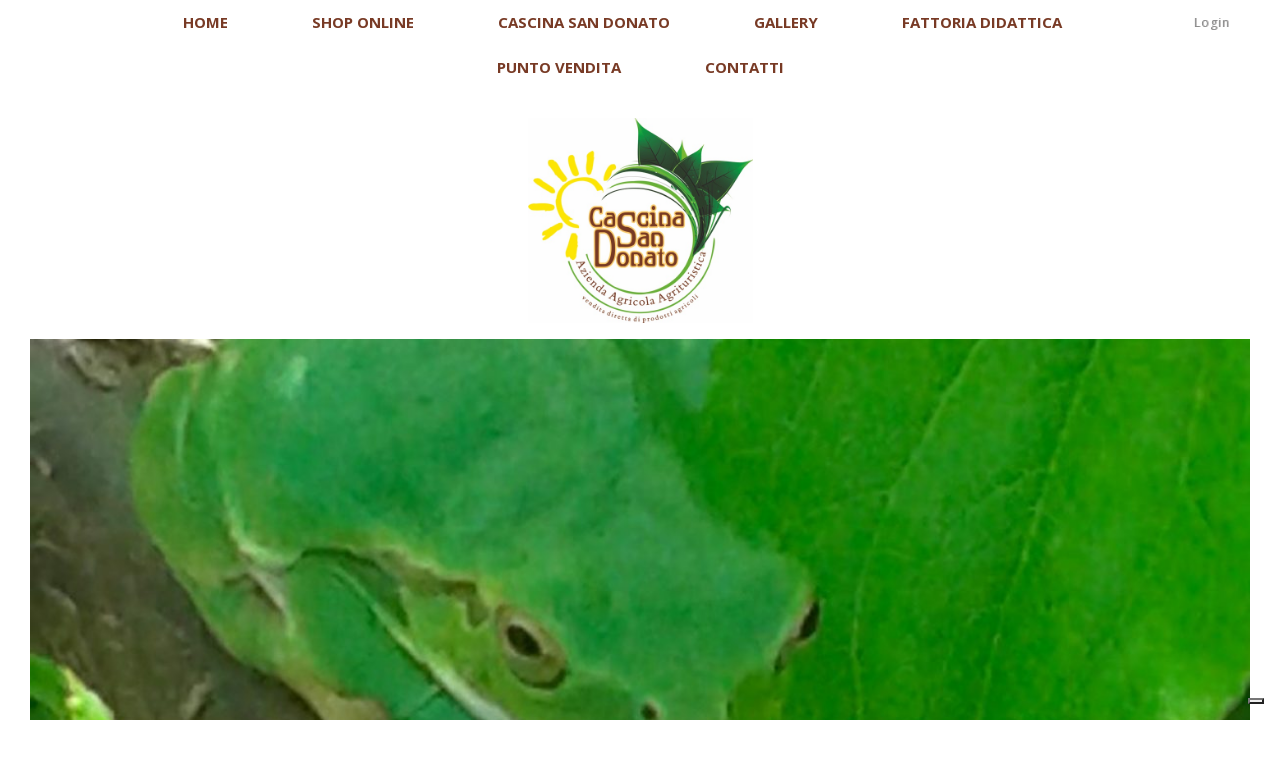

--- FILE ---
content_type: text/html; charset=UTF-8
request_url: https://www.cascinasandonato.it/galleria-fotografica/20150415_144624/
body_size: 16715
content:
<!DOCTYPE html>
<html lang="it-IT"
	itemscope 
	itemtype="http://schema.org/WebSite" 
	prefix="og: http://ogp.me/ns#" >
<head>
	<meta charset="UTF-8" />
	<meta name="viewport" content="width=device-width, initial-scale=1, maximum-scale=1">
	<title>20150415_144624 | Cascina San Donato</title>
	<link rel="profile" href="https://gmpg.org/xfn/11" />
	<link rel="pingback" href="https://www.cascinasandonato.it/wordpress/xmlrpc.php" />
	<link rel="icon" type="image/x-icon" href="https://www.cascinasandonato.it/wordpress/wp-content/uploads/2016/12/favicon.png" />
	<!--[if lt IE 9]>
	<script src="https://www.cascinasandonato.it/wordpress/wp-content/themes/healthy-farm/js/html5.js" type="text/javascript"></script>
	<![endif]-->
	<link rel='dns-prefetch' href='//fonts.googleapis.com' />
<link rel='dns-prefetch' href='//s.w.org' />
<link rel="alternate" type="application/rss+xml" title="Cascina San Donato &raquo; Feed" href="https://www.cascinasandonato.it/feed/" />
<link rel="alternate" type="application/rss+xml" title="Cascina San Donato &raquo; Feed dei commenti" href="https://www.cascinasandonato.it/comments/feed/" />
<link rel="alternate" type="application/rss+xml" title="Cascina San Donato &raquo; 20150415_144624 Feed dei commenti" href="https://www.cascinasandonato.it/galleria-fotografica/20150415_144624/feed/" />
		<script type="text/javascript">
			window._wpemojiSettings = {"baseUrl":"https:\/\/s.w.org\/images\/core\/emoji\/2\/72x72\/","ext":".png","svgUrl":"https:\/\/s.w.org\/images\/core\/emoji\/2\/svg\/","svgExt":".svg","source":{"concatemoji":"https:\/\/www.cascinasandonato.it\/wordpress\/wp-includes\/js\/wp-emoji-release.min.js?ver=4.6.29"}};
			!function(e,o,t){var a,n,r;function i(e){var t=o.createElement("script");t.src=e,t.type="text/javascript",o.getElementsByTagName("head")[0].appendChild(t)}for(r=Array("simple","flag","unicode8","diversity","unicode9"),t.supports={everything:!0,everythingExceptFlag:!0},n=0;n<r.length;n++)t.supports[r[n]]=function(e){var t,a,n=o.createElement("canvas"),r=n.getContext&&n.getContext("2d"),i=String.fromCharCode;if(!r||!r.fillText)return!1;switch(r.textBaseline="top",r.font="600 32px Arial",e){case"flag":return(r.fillText(i(55356,56806,55356,56826),0,0),n.toDataURL().length<3e3)?!1:(r.clearRect(0,0,n.width,n.height),r.fillText(i(55356,57331,65039,8205,55356,57096),0,0),a=n.toDataURL(),r.clearRect(0,0,n.width,n.height),r.fillText(i(55356,57331,55356,57096),0,0),a!==n.toDataURL());case"diversity":return r.fillText(i(55356,57221),0,0),a=(t=r.getImageData(16,16,1,1).data)[0]+","+t[1]+","+t[2]+","+t[3],r.fillText(i(55356,57221,55356,57343),0,0),a!=(t=r.getImageData(16,16,1,1).data)[0]+","+t[1]+","+t[2]+","+t[3];case"simple":return r.fillText(i(55357,56835),0,0),0!==r.getImageData(16,16,1,1).data[0];case"unicode8":return r.fillText(i(55356,57135),0,0),0!==r.getImageData(16,16,1,1).data[0];case"unicode9":return r.fillText(i(55358,56631),0,0),0!==r.getImageData(16,16,1,1).data[0]}return!1}(r[n]),t.supports.everything=t.supports.everything&&t.supports[r[n]],"flag"!==r[n]&&(t.supports.everythingExceptFlag=t.supports.everythingExceptFlag&&t.supports[r[n]]);t.supports.everythingExceptFlag=t.supports.everythingExceptFlag&&!t.supports.flag,t.DOMReady=!1,t.readyCallback=function(){t.DOMReady=!0},t.supports.everything||(a=function(){t.readyCallback()},o.addEventListener?(o.addEventListener("DOMContentLoaded",a,!1),e.addEventListener("load",a,!1)):(e.attachEvent("onload",a),o.attachEvent("onreadystatechange",function(){"complete"===o.readyState&&t.readyCallback()})),(a=t.source||{}).concatemoji?i(a.concatemoji):a.wpemoji&&a.twemoji&&(i(a.twemoji),i(a.wpemoji)))}(window,document,window._wpemojiSettings);
		</script>
		<style type="text/css">
img.wp-smiley,
img.emoji {
	display: inline !important;
	border: none !important;
	box-shadow: none !important;
	height: 1em !important;
	width: 1em !important;
	margin: 0 .07em !important;
	vertical-align: -0.1em !important;
	background: none !important;
	padding: 0 !important;
}
</style>
<link rel='stylesheet' id='validate-engine-css-css'  href='https://www.cascinasandonato.it/wordpress/wp-content/plugins/wysija-newsletters/css/validationEngine.jquery.css?ver=2.21' type='text/css' media='all' />
<link rel='stylesheet' id='jquery_reject-style-css'  href='https://www.cascinasandonato.it/wordpress/wp-content/themes/healthy-farm/js/jreject/css/jquery.reject.css' type='text/css' media='all' />
<link rel='stylesheet' id='rs-plugin-settings-css'  href='https://www.cascinasandonato.it/wordpress/wp-content/plugins/revslider/rs-plugin/css/settings.css?ver=4.6.93' type='text/css' media='all' />
<style id='rs-plugin-settings-inline-css' type='text/css'>
.tp-caption a{color:#ff7302;text-shadow:none;-webkit-transition:all 0.2s ease-out;-moz-transition:all 0.2s ease-out;-o-transition:all 0.2s ease-out;-ms-transition:all 0.2s ease-out}.tp-caption a:hover{color:#ffa902}
</style>
<link rel='stylesheet' id='woocommerce-layout-css'  href='//www.cascinasandonato.it/wordpress/wp-content/plugins/woocommerce/assets/css/woocommerce-layout.css?ver=2.6.8' type='text/css' media='all' />
<link rel='stylesheet' id='woocommerce-smallscreen-css'  href='//www.cascinasandonato.it/wordpress/wp-content/plugins/woocommerce/assets/css/woocommerce-smallscreen.css?ver=2.6.8' type='text/css' media='only screen and (max-width: 768px)' />
<link rel='stylesheet' id='woocommerce-general-css'  href='//www.cascinasandonato.it/wordpress/wp-content/plugins/woocommerce/assets/css/woocommerce.css?ver=2.6.8' type='text/css' media='all' />
<link rel='stylesheet' id='bookly-ladda.min.css-css'  href='https://www.cascinasandonato.it/wordpress/wp-content/plugins/bookly-responsive-appointment-booking-tool/frontend/resources/css/ladda.min.css?ver=21.6' type='text/css' media='all' />
<link rel='stylesheet' id='bookly-picker.classic.css-css'  href='https://www.cascinasandonato.it/wordpress/wp-content/plugins/bookly-responsive-appointment-booking-tool/frontend/resources/css/picker.classic.css?ver=21.6' type='text/css' media='all' />
<link rel='stylesheet' id='bookly-picker.classic.date.css-css'  href='https://www.cascinasandonato.it/wordpress/wp-content/plugins/bookly-responsive-appointment-booking-tool/frontend/resources/css/picker.classic.date.css?ver=21.6' type='text/css' media='all' />
<link rel='stylesheet' id='bookly-bookly-main.css-css'  href='https://www.cascinasandonato.it/wordpress/wp-content/plugins/bookly-responsive-appointment-booking-tool/frontend/resources/css/bookly-main.css?ver=21.6' type='text/css' media='all' />
<link rel='stylesheet' id='bookly-bootstrap.min.css-css'  href='https://www.cascinasandonato.it/wordpress/wp-content/plugins/bookly-responsive-appointment-booking-tool/backend/resources/bootstrap/css/bootstrap.min.css?ver=21.6' type='text/css' media='all' />
<link rel='stylesheet' id='bookly-customer-profile.css-css'  href='https://www.cascinasandonato.it/wordpress/wp-content/plugins/bookly-addon-pro/frontend/modules/customer_profile/resources/css/customer-profile.css?ver=6.0' type='text/css' media='all' />
<link rel='stylesheet' id='theme-font-Open_Sans-css'  href='https://fonts.googleapis.com/css?family=Open+Sans:100,100italic,300,300italic,400,400italic,500,500italic,700,700italic,900,900italic&#038;subset=latin,cyrillic-ext,latin-ext,cyrillic' type='text/css' media='all' />
<link rel='stylesheet' id='theme-font-Raleway-css'  href='https://fonts.googleapis.com/css?family=Raleway:100,100italic,300,300italic,400,400italic,500,500italic,700,700italic,900,900italic&#038;subset=latin,cyrillic-ext,latin-ext,cyrillic' type='text/css' media='all' />
<link rel='stylesheet' id='fontello-css'  href='https://www.cascinasandonato.it/wordpress/wp-content/themes/healthy-farm/includes/fontello/css/fontello.css' type='text/css' media='all' />
<link rel='stylesheet' id='animation-css'  href='https://www.cascinasandonato.it/wordpress/wp-content/themes/healthy-farm/includes/fontello/css/animation.css' type='text/css' media='all' />
<link rel='stylesheet' id='main-style-css'  href='https://www.cascinasandonato.it/wordpress/wp-content/themes/healthyfarm-child/style.css' type='text/css' media='all' />
<link rel='stylesheet' id='shortcodes-css'  href='https://www.cascinasandonato.it/wordpress/wp-content/themes/healthy-farm/includes/shortcodes/shortcodes.css' type='text/css' media='all' />
<style id='shortcodes-inline-css' type='text/css'>
 
			body, button, input, select, textarea { font-family: 'Open Sans', sans-serif; } 
 .custom_options .co_label, .custom_options .co_header span, h1, h2, h3, h4, h5, h6,
			.h1,.h2,.h3,.h4,.h5,.h6,
			#header,
			.logoHeader, .subTitle,
			.widget_calendar table caption,
			.widget_calendar,
			.widget_search .searchFormWrap .searchSubmit,
			.sc_video_frame .sc_video_frame_info_wrap .sc_video_frame_info .sc_video_frame_player_title,
			.widget_popular_posts .ui-tabs-nav li a,
			.sc_quote.sc_quote_style_2,
			.sc_testimonials_item_quote,
			.sc_testimonials_item_user,
			.sc_price_item,
			.sc_pricing_table .sc_pricing_item ul li.sc_pricing_title,
			.sc_skills_arc .sc_skills_legend li,
			.sc_skills_counter,
			.sc_countdown_flip .flip-clock-wrapper ul,
			.sc_countdown_round .countdown-amount,
			.subCategory .categoryDescription{ font-family: 'Open Sans','Open Sans', sans-serif; } 
 h1{ font-size:36px;   text-transform: capitalize; font-style:normal; font-weight:700; line-height:120%; } 
 h2{ font-size:36px;   text-transform: uppercase; font-style:normal; font-weight:700; line-height:120%; } 
 h3{ font-size:30px;   text-transform: capitalize; font-style:normal; font-weight:700; line-height:140%; } 
 h4, .sc_video_frame .sc_video_frame_info_wrap .sc_video_frame_info .sc_video_frame_player_title{ font-size:20px;  letter-spacing:2px;  text-transform: uppercase; font-style:normal; font-weight:700; line-height:160%; } 
 h5{ font-size:16px;  letter-spacing:0px;  text-transform: uppercase; font-style:normal; font-weight:700; line-height:160%; } 
 h6{ font-size:10px;   text-transform: uppercase; font-style:normal; font-weight:400; line-height:160%; } 
 @media (max-width: 1015px) { 
 h1{ font-size:36px;   text-transform: capitalize; font-style:normal; font-weight:700; line-height:120%; } 
 h2{ font-size:36px;   text-transform: uppercase; font-style:normal; font-weight:700; line-height:120%; } 
 h3{ font-size:30px;   text-transform: capitalize; font-style:normal; font-weight:700; line-height:140%; } 
 h4, .sc_video_frame .sc_video_frame_info_wrap .sc_video_frame_info .sc_video_frame_player_title{ font-size:20px;  letter-spacing:2px;  text-transform: uppercase; font-style:normal; font-weight:700; line-height:160%; } 
 h5{ font-size:16px;  letter-spacing:0px;  text-transform: uppercase; font-style:normal; font-weight:700; line-height:160%; } 
 h6{ font-size:10px;   text-transform: uppercase; font-style:normal; font-weight:400; line-height:160%; } 
 } 
 @media (max-width: 449px) { 
 h1{ font-size:36px;   text-transform: capitalize; font-style:normal; font-weight:700; line-height:120%; } 
 h2{ font-size:36px;   text-transform: uppercase; font-style:normal; font-weight:700; line-height:120%; } 
 h3{ font-size:30px;   text-transform: capitalize; font-style:normal; font-weight:700; line-height:140%; } 
 h4, .sc_video_frame .sc_video_frame_info_wrap .sc_video_frame_info .sc_video_frame_player_title{ font-size:20px;  letter-spacing:2px;  text-transform: uppercase; font-style:normal; font-weight:700; line-height:160%; } 
 h5{ font-size:16px;  letter-spacing:0px;  text-transform: uppercase; font-style:normal; font-weight:700; line-height:160%; } 
 h6{ font-size:10px;   text-transform: uppercase; font-style:normal; font-weight:400; line-height:160%; } 
 } 
 
			.wrap.logoImageStyle .logoHeader{ width:225px; }
			.wrap.logoImageStyle .logo_bg_size{ border-width: 45px 112.5px 0 112.5px; } 
 
			.wrap{ background-color: ;} 
 
		/*color*/
		a, h1 a:hover, h2 a:hover, h3 a:hover, h4 a:hover, h5 a:hover, h6 a:hover,
		.h1 a:hover,.h2 a:hover,.h3 a:hover,.h4 a:hover,.h5 a:hover,.h6 a:hover,
		.logoHeader a, 
		#header .rightTop a,
		.menuStyle2 .wrapTopMenu .topMenu > ul > li > ul li.sfHover > a,
		.menuStyle2 .wrapTopMenu .topMenu > ul > li > ul li a:hover,
		.menuStyle2 .wrapTopMenu .topMenu > ul > li > ul li.menu-item-has-children:after,
		.widgetWrap ul > li,
		.widgetWrap ul > li a:hover,
		.widget_recent_comments ul > li a,
		.widget_twitter ul > li:before,
		.widget_twitter ul > li a,
		.widget_rss ul li a,
		.widget_trex_post .ui-tabs-nav li a,
		.widget_top10 .ui-tabs-nav li a,
		.nav_pages ul li a:hover,
		.postFormatIcon:before,
		.comments .commentModeration .icon,
		.sc_button.sc_button_skin_dark.sc_button_style_line:hover,
		.sc_button.sc_button_skin_global.sc_button_style_line,
		.sc_quote, blockquote,
		.sc_toggl.sc_toggl_style_1 .sc_toggl_item .sc_toggl_title:hover,
		.sc_toggl.sc_toggl_style_2 .sc_toggl_item .sc_toggl_title:hover,
		.sc_dropcaps.sc_dropcaps_style_3 .sc_dropcap,
		.sc_highlight.sc_highlight_style_2 ,
		.sc_pricing_table.sc_pricing_table_style_1 .sc_pricing_price,
		.sc_pricing_table.sc_pricing_table_style_2 .sc_pricing_price,
		.sc_tabs.sc_tabs_style_2 ul li a,
		.sc_tabs.sc_tabs_style_3 ul li.ui-tabs-active a,
		.sc_tabs.sc_tabs_style_3 ul.sc_tabs_titles li.ui-tabs-active a,
		.sc_blogger.style_list li a:hover,
		.sc_testimonials .sc_testimonials_item_author .sc_testimonials_item_user,
		ul.sc_list.sc_list_style_iconed li:before,
		ul.sc_list.sc_list_style_iconed.sc_list_marked_yes li,
		ul.sc_list.sc_list_style_iconed li.sc_list_marked_yes ,
		.sc_button.sc_button_skin_global.sc_button_style_line,
		.sc_dropcaps.sc_dropcaps_style_3 .sc_dropcap,
		.sc_team.sc_team_item_style_1 .sc_team_item_title,
		.sc_team.sc_team_item_style_2 .sc_team_item_position,
		.sc_countdown.sc_countdown_round .sc_countdown_counter .countdown-section .countdown-amount,
		.sc_countdown .flip-clock-wrapper ul li a div div.inn,
		.sc_contact_info .sc_contact_info_wrap .sc_contact_info_lable,
		.isotopeWrap .fullItemWrap .fullItemClosed:hover,
		.postInfo .postReview .revBlock .ratingValue,
		.reviewBlock .reviewTab .revTotalWrap .revTotal .revRating,
		.reviewBlock .reviewTab .revWrap .revBlock .ratingValue,
		.isotopeWrap .isotopeItem .isotopeContent .isotopeTitle a:hover,
		.postBox .postBoxItem .postBoxInfo h5 a:hover,
		.menuStyle1 #header ul li a:hover,
		.menuStyle1 #header ul > li > ul > li > a:hover,
		.menuStyle1 #header ul > li > ul li.sfHover > a, .menuStyle1 #header ul > li > ul li a:hover,
		.widget_area .post_title a:hover, .custom_footer .icon:hover,
		.isotopeWrap .fullItemWrap .isotopeNav:hover,
		.sc_slider_swiper .slides li .sc_slider_info a:hover,
		.sc_quote.sc_quote_style_1, blockquote,
		.sc_audio .sc_audio_title,
		.sc_audio .sc_audio_author ,
		.sc_chat .sc_quote_title,
		ul.sc_list.sc_list_style_ul li,
		ol.sc_list.sc_list_style_ol li,
		.sc_slider.sc_slider_dark .slider-control-nav li a:hover,
		.wrapTopMenu .topMenu > ul > li > ul li.current-menu-item a,
		.menuStyle1 #header ul > li > ul li.current-menu-item a{color: #80b500;}

		input[type="search"]::-webkit-search-cancel-button{color: #80b500;}

		/*border*/
		.nav_pages ul li a:hover,
		.wrapTopMenu .topMenu > ul > li > ul,
		.menuStyle1 .wrapTopMenu .topMenu > ul > li > ul > li ul,
		.menuStyle2 .wrapTopMenu .topMenu > ul > li > ul > li ul,
		.widget_trex_post .ui-tabs-nav li a,
		.widget_top10 .ui-tabs-nav li a,
		.sc_button.sc_button_skin_dark.sc_button_style_line:hover,
		.sc_button.sc_button_skin_global.sc_button_style_line,
		.sc_tooltip,
		.sc_tooltip .sc_tooltip_item,
		.sc_tabs.sc_tabs_style_2 ul li a,
		.sc_tabs.sc_tabs_style_2 ul li + li a,
		.sc_tabs.sc_tabs_style_2 ul.sc_tabs_titles li.ui-tabs-active a,
		.sc_tabs.sc_tabs_style_3 ul.sc_tabs_titles li.ui-tabs-active a,
		.sc_tabs.sc_tabs_style_2 .sc_tabs_array,
		.sc_tabs.sc_tabs_style_3 ul li.ui-tabs-active a,
		.sc_tabs.sc_tabs_style_3 .sc_tabs_array,
		.sc_blogger.style_date .sc_blogger_item .sc_blogger_date,
		.sc_banner:before,
		.sc_button.sc_button_skin_global.sc_button_style_line,
		.menuStyle1 #header ul > li > ul		{ border-color: #80b500; }

		.sc_tooltip .sc_tooltip_item:before,
		.logoStyleBG .logoHeader .logo_bg_size,
		.isotopeWrap .isotopeItem .isotopeRating:after { border-color: #80b500 transparent transparent transparent; }

		.buttonScrollUp { border-color: transparent transparent #80b500 transparent ; }

		.widget_recent_reviews .post_item .post_wrapper .post_info .post_review:after{ border-color: #fff transparent #fff #80b500; }

		.sc_testimonials.sc_testimonials_style_1 .sc_testimonials_item_author_show .sc_testimonials_item_quote:after { border-left-color: #80b500; }

		.widget_calendar table tbody td#today { outline: 1px solid #80b500; }
		
		.wrapTopMenu .topMenu > ul > li > ul:before, #header .usermenuArea > ul.usermenuList .usermenuControlPanel > ul:before,
		.usermenuArea > ul > li > ul:before{ border-color: transparent transparent #80b500 transparent;}
		.wrapTopMenu .topMenu > ul > li > ul > li > ul:before{ border-color: transparent #80b500 transparent transparent;}
		.postInfo .stickyPost:after{ border-color: transparent transparent transparent #80b500;}
		.sc_slider_swiper .sc_slider_info .sc_slider_reviews_short span.rDelta:after{border-color: #80b500 transparent transparent transparent;}


		/*background*/
		#header .openTopMenu,
		.menuStyle2 .wrapTopMenu .topMenu > ul > li > ul li a:before,
		.widget_calendar table tbody td a:before,
		.widget_calendar table tbody td a:hover, 
		.widget_tag_cloud a:hover,
		.widget_trex_post .ui-tabs-nav li.ui-state-active a,
		.widget_recent_reviews .post_item .post_wrapper .post_info .post_review,
		.widget_top10 .ui-tabs-nav li.ui-state-active a,
		.nav_pages ul li span,
		.sc_button.sc_button_skin_global.sc_button_style_bg,
		.sc_video_frame.sc_video_active:before,
		.sc_toggl.sc_toggl_style_2.sc_toggl_icon_show .sc_toggl_item .sc_toggl_title:after,
		.sc_toggl.sc_toggl_style_3 .sc_toggl_item .sc_toggl_title ,
		.sc_dropcaps.sc_dropcaps_style_1 .sc_dropcap,
		.sc_tooltip .sc_tooltip_item,
		.sc_table.sc_table_style_2 table thead tr th,
		.sc_highlight.sc_highlight_style_1,
		.sc_pricing_table.sc_pricing_table_style_2 .sc_pricing_item ul li.sc_pricing_title,
		.sc_pricing_table.sc_pricing_table_style_3 .sc_pricing_item ul,
		.sc_pricing_table.sc_pricing_table_style_3 .sc_pricing_item ul li.sc_pricing_title,
		.sc_scroll .sc_scroll_bar .swiper-scrollbar-drag,
		.sc_skills_bar .sc_skills_item .sc_skills_count ,
		.sc_skills_bar.sc_skills_vertical .sc_skills_item .sc_skills_count ,
		.sc_icon.sc_icon_box,
		.sc_icon.sc_icon_box_circle,
		.sc_icon.sc_icon_box_square,
		.sc_tabs.sc_tabs_style_2 ul.sc_tabs_titles li.ui-tabs-active a,
		.sc_slider.sc_slider_dark .slider-pagination-nav span.swiper-active-switch ,
		.sc_slider.sc_slider_light .slider-pagination-nav span.swiper-active-switch,
		.sc_testimonials.sc_testimonials_style_1 .sc_testimonials_item_quote,
		.sc_testimonials.sc_testimonials_style_2 .sc_testimonials_title:after,
		.sc_testimonials.sc_testimonials_style_2 .sc_slider_swiper.sc_slider_pagination .slider-pagination-nav span.swiper-active-switch,
		.sc_blogger.style_date .sc_blogger_item:before,
		.sc_button.sc_button_skin_global.sc_button_style_bg,
		.sc_video_frame.sc_video_active:before,
		.sc_loader_show:before,
		.sc_toggl.sc_toggl_style_2.sc_toggl_icon_show .sc_toggl_item .sc_toggl_title:after ,
		.sc_toggl.sc_toggl_style_3 .sc_toggl_item .sc_toggl_title ,
		.sc_dropcaps.sc_dropcaps_style_1 .sc_dropcap,
		.sc_team .sc_team_item .sc_team_item_socials ul li a:hover,
		.postInfo .postReview .revBlock.revStyle100 .ratingValue,
		.reviewBlock .reviewTab .revWrap .revBlock.revStyle100 .ratingValue,
		.post-password-required .post-password-form input[type="submit"]:hover,
		.sc_button.sc_button_skin_dark.sc_button_style_bg:hover, 
		.sc_button.sc_button_skin_global.sc_button_style_bg,
		.sc_skills_counter .sc_skills_item.sc_skills_style_3 .sc_skills_count,
		.sc_skills_counter .sc_skills_item.sc_skills_style_4 .sc_skills_count,
		.sc_skills_counter .sc_skills_item.sc_skills_style_4 .sc_skills_info,
		.isotopeWrap .isotopeItem .isotopeRating span.rInfo,
		.isotopeReadMore,
		.sc_button.sc_button_size_mini, .sc_button.sc_button_size_medium, .sc_button.sc_button_size_big,
		.topTitle.subCategoryStyle1 .subCategory,
		.fixedTopMenuShow .wrapTopMenu,
		.isotopeFiltr ul li a,
		.topTitle,
		.postInfo .stickyPost .postSticky,
		.sc_slider_swiper .sc_slider_info .sc_slider_reviews_short span.rInfo,
		.openMobileMenu,
		.woocommerce div.product form.cart .button,
		.woocommerce #review_form #respond .form-submit input,	
		#header .usermenuArea ul.usermenuList .usermenuCart .widget_area p.buttons a,
		.topTitle.subCategoryStyle1 .subCategory,
		.woocommerce .button.alt.wc-forward,
		.woocommerce .cart-collaterals .shipping_calculator .button, 
		.woocommerce-page .cart-collaterals .shipping_calculator .button,
		.woocommerce #payment #place_order { background-color: #80b500;  background: #80b500;}


		::selection { color: #fff; background-color:#80b500;}
		::-moz-selection { color: #fff; background-color:#80b500;}
		a.sc_icon:hover{ background-color: #80b500 !important;}
		 
 
			.isotopeFiltr ul li.active a,
			.sc_button.sc_button_size_mini:hover, 
			.sc_button.sc_button_size_medium:hover, 
			.sc_button.sc_button_size_big:hover,
			.isotopeReadMore:hover,
			.isotopeFiltr ul li a:hover,
			.woocommerce ul.products li.product a.button:hover, .woocommerce div.product form.cart .button:hover,
			.woocommerce input.button:hover,
			.woocommerce #review_form #respond .form-submit input:hover,
			#header .usermenuArea ul.usermenuList .usermenuCart .widget_area p.buttons a:hover,
			.woocommerce .button.alt.wc-forward:hover,
			.woocommerce .cart-collaterals .shipping_calculator .button:hover, 
			.woocommerce-page .cart-collaterals .shipping_calculator .button:hover  { background-color: #3f2803 !important; background: #3f2803 !important; }
			
			.post .postTitle,
			.widgetWrap .title,
			.widget_calendar table caption,
			.post .postTitle a,
			.isotopeTitle a, 
			.isotopeTags .tag_link:hover,
			 h1, h2, h3, h4, h5, h6,
			.h1,.h2,.h3,.h4,.h5,.h6,
			.widget_calendar table caption {color: #3f2803;}
			
			 
 
		@media (max-width: 800px) { 
			.openMobileMenu{ display: block; }
			.menuStyleFixed #header.fixedTopMenuShow .menuFixedWrap{ position: static !important; }
			.wrapTopMenu .topMenu { width: 100%;  }
			.wrapTopMenu .topMenu > ul{ display: none; border-top: 1px solid #fff;  clear:both; }
			.wrapTopMenu .topMenu > ul li{ display: block; clear:both; border-bottom: 1px solid #ddd;}
			.wrapTopMenu .topMenu > ul li a{ }
			.wrapTopMenu .topMenu > ul li ul{ position: static !important; width:auto !important; margin:0 !important; border: none !important; text-align:center; background-color: rgba(255,255,255,0.2) !important; padding: 0;}
			.wrapTopMenu .topMenu > ul > li > ul:before{ display:none;}
			.openTopMenu{ display: none; }
			.wrapTopMenu .topMenu > ul > li.sfHover > a:before,
			.wrapTopMenu .topMenu > ul > li > a{ line-height: 45px !important;  opacity:1 !important; height: auto !important; }
			.wrapTopMenu .topMenu > ul > li > a:hover:before{ left:10px; right:10px; }
			.hideMenuDisplay .wrapTopMenu{ min-height: 45px !important; height: auto !important;}
			.hideMenuDisplay .usermenuArea > ul li a{ color: #fff !important; }
			
			.wrapTopMenu .topMenu > ul > li > ul li {text-align: center; border-bottom: 0px solid #ddd;border-top: 1px solid #ddd;}
			.wrapTopMenu .topMenu > ul > li > ul li {padding: 4.5px 0;}
		}
	 
 
			.wrapTopMenu .topMenu > ul > li > ul { width: 150px; margin: 0 0 0 -90px; }
			#mainmenu > li:nth-child(n+6) ul li ul { left: -150px; }  
 
		
		.woocommerce #content input.button:hover, 
		.woocommerce #respond input#submit:hover, 
		.woocommerce a.button:hover, 
		.woocommerce button.button:hover, 
		.woocommerce input.button:hover, 
		.woocommerce-page #content input.button:hover, 
		.woocommerce-page #respond input#submit:hover, 
		.woocommerce-page a.button:hover, 
		.woocommerce-page button.button:hover, 
		.woocommerce-page input.button:hover{ background: #80b500}

	 

</style>
<link rel='stylesheet' id='responsive-css'  href='https://www.cascinasandonato.it/wordpress/wp-content/themes/healthy-farm/css/responsive.css' type='text/css' media='all' />
<link rel='stylesheet' id='woo-style-css'  href='https://www.cascinasandonato.it/wordpress/wp-content/themes/healthy-farm/css/woo-style.css' type='text/css' media='all' />
<link rel='stylesheet' id='messages-style-css'  href='https://www.cascinasandonato.it/wordpress/wp-content/themes/healthy-farm/js/messages/_messages.css' type='text/css' media='all' />
<link rel='stylesheet' id='popup-maker-site-css'  href='https://www.cascinasandonato.it/wordpress/wp-content/plugins/popup-maker/assets/css/pum-site.min.css?ver=1.10.1' type='text/css' media='all' />
<style id='popup-maker-site-inline-css' type='text/css'>
/* Popup Google Fonts */
@import url('//fonts.googleapis.com/css?family=Montserrat:100');

/* Popup Theme 5491: Light Box */
.pum-theme-5491, .pum-theme-lightbox { background-color: rgba( 0, 0, 0, 0.60 ) } 
.pum-theme-5491 .pum-container, .pum-theme-lightbox .pum-container { padding: 18px; border-radius: 3px; border: 8px solid #000000; box-shadow: 0px 0px 30px 0px rgba( 2, 2, 2, 1.00 ); background-color: rgba( 255, 255, 255, 1.00 ) } 
.pum-theme-5491 .pum-title, .pum-theme-lightbox .pum-title { color: #72d62a; text-align: left; text-shadow: 0px 0px 0px rgba( 2, 2, 2, 0.23 ); font-family: inherit; font-weight: 100; font-size: 32px; line-height: 36px } 
.pum-theme-5491 .pum-content, .pum-theme-lightbox .pum-content { color: #000000; font-family: inherit; font-weight: 100 } 
.pum-theme-5491 .pum-content + .pum-close, .pum-theme-lightbox .pum-content + .pum-close { position: absolute; height: 26px; width: 26px; left: auto; right: -13px; bottom: auto; top: -13px; padding: 0px; color: #ffffff; font-family: Arial; font-weight: 100; font-size: 24px; line-height: 24px; border: 2px solid #ffffff; border-radius: 26px; box-shadow: 0px 0px 15px 1px rgba( 2, 2, 2, 0.75 ); text-shadow: 0px 0px 0px rgba( 0, 0, 0, 0.23 ); background-color: rgba( 0, 0, 0, 1.00 ) } 

/* Popup Theme 5493: Disclaimer */
.pum-theme-5493, .pum-theme-hello-box { background-color: rgba( 0, 0, 0, 0.75 ) } 
.pum-theme-5493 .pum-container, .pum-theme-hello-box .pum-container { padding: 30px; border-radius: 80px; border: 14px solid #81d742; box-shadow: 0px 0px 0px 0px rgba( 2, 2, 2, 0.00 ); background-color: rgba( 255, 255, 255, 1.00 ) } 
.pum-theme-5493 .pum-title, .pum-theme-hello-box .pum-title { color: #2d2d2d; text-align: left; text-shadow: 0px 0px 0px rgba( 2, 2, 2, 0.23 ); font-family: Montserrat; font-weight: 100; font-size: 32px; line-height: 36px } 
.pum-theme-5493 .pum-content, .pum-theme-hello-box .pum-content { color: #2d2d2d; font-family: inherit; font-weight: 100 } 
.pum-theme-5493 .pum-content + .pum-close, .pum-theme-hello-box .pum-content + .pum-close { position: absolute; height: auto; width: auto; left: auto; right: -30px; bottom: auto; top: -30px; padding: 0px; color: #2d2d2d; font-family: Times New Roman; font-weight: 100; font-size: 32px; line-height: 28px; border: 1px none #ffffff; border-radius: 28px; box-shadow: 0px 0px 0px 0px rgba( 2, 2, 2, 0.23 ); text-shadow: 0px 0px 0px rgba( 0, 0, 0, 0.23 ); background-color: rgba( 255, 255, 255, 1.00 ) } 

/* Popup Theme 5494: Bordo netto */
.pum-theme-5494, .pum-theme-cutting-edge { background-color: rgba( 0, 0, 0, 0.50 ) } 
.pum-theme-5494 .pum-container, .pum-theme-cutting-edge .pum-container { padding: 18px; border-radius: 0px; border: 1px none #000000; box-shadow: 0px 10px 25px 0px rgba( 2, 2, 2, 0.50 ); background-color: rgba( 30, 115, 190, 1.00 ) } 
.pum-theme-5494 .pum-title, .pum-theme-cutting-edge .pum-title { color: #ffffff; text-align: left; text-shadow: 0px 0px 0px rgba( 2, 2, 2, 0.23 ); font-family: Sans-Serif; font-weight: 100; font-size: 26px; line-height: 28px } 
.pum-theme-5494 .pum-content, .pum-theme-cutting-edge .pum-content { color: #ffffff; font-family: inherit; font-weight: 100 } 
.pum-theme-5494 .pum-content + .pum-close, .pum-theme-cutting-edge .pum-content + .pum-close { position: absolute; height: 24px; width: 24px; left: auto; right: 0px; bottom: auto; top: 0px; padding: 0px; color: #1e73be; font-family: Times New Roman; font-weight: 100; font-size: 32px; line-height: 24px; border: 1px none #ffffff; border-radius: 0px; box-shadow: -1px 1px 1px 0px rgba( 2, 2, 2, 0.10 ); text-shadow: -1px 1px 1px rgba( 0, 0, 0, 0.10 ); background-color: rgba( 238, 238, 34, 1.00 ) } 

/* Popup Theme 5495: Cornice */
.pum-theme-5495, .pum-theme-framed-border { background-color: rgba( 255, 255, 255, 0.50 ) } 
.pum-theme-5495 .pum-container, .pum-theme-framed-border .pum-container { padding: 18px; border-radius: 0px; border: 20px outset #dd3333; box-shadow: 1px 1px 3px 0px rgba( 2, 2, 2, 0.97 ) inset; background-color: rgba( 255, 251, 239, 1.00 ) } 
.pum-theme-5495 .pum-title, .pum-theme-framed-border .pum-title { color: #000000; text-align: left; text-shadow: 0px 0px 0px rgba( 2, 2, 2, 0.23 ); font-family: inherit; font-weight: 100; font-size: 32px; line-height: 36px } 
.pum-theme-5495 .pum-content, .pum-theme-framed-border .pum-content { color: #2d2d2d; font-family: inherit; font-weight: 100 } 
.pum-theme-5495 .pum-content + .pum-close, .pum-theme-framed-border .pum-content + .pum-close { position: absolute; height: 20px; width: 20px; left: auto; right: -20px; bottom: auto; top: -20px; padding: 0px; color: #ffffff; font-family: Tahoma; font-weight: 700; font-size: 16px; line-height: 18px; border: 1px none #ffffff; border-radius: 0px; box-shadow: 0px 0px 0px 0px rgba( 2, 2, 2, 0.23 ); text-shadow: 0px 0px 0px rgba( 0, 0, 0, 0.23 ); background-color: rgba( 0, 0, 0, 0.55 ) } 

/* Popup Theme 5490: Tema predefinito */
.pum-theme-5490, .pum-theme-tema-predefinito { background-color: rgba( 255, 255, 255, 1.00 ) } 
.pum-theme-5490 .pum-container, .pum-theme-tema-predefinito .pum-container { padding: 18px; border-radius: 0px; border: 1px none #000000; box-shadow: 1px 1px 3px 0px rgba( 2, 2, 2, 0.23 ); background-color: rgba( 249, 249, 249, 1.00 ) } 
.pum-theme-5490 .pum-title, .pum-theme-tema-predefinito .pum-title { color: #000000; text-align: left; text-shadow: 0px 0px 0px rgba( 2, 2, 2, 0.23 ); font-family: inherit; font-weight: 400; font-size: 32px; font-style: normal; line-height: 36px } 
.pum-theme-5490 .pum-content, .pum-theme-tema-predefinito .pum-content { color: #8c8c8c; font-family: inherit; font-weight: 400; font-style: inherit } 
.pum-theme-5490 .pum-content + .pum-close, .pum-theme-tema-predefinito .pum-content + .pum-close { position: absolute; height: auto; width: auto; left: auto; right: 0px; bottom: auto; top: 0px; padding: 8px; color: #ffffff; font-family: inherit; font-weight: 400; font-size: 12px; font-style: inherit; line-height: 36px; border: 1px none #ffffff; border-radius: 0px; box-shadow: 1px 1px 3px 0px rgba( 2, 2, 2, 0.23 ); text-shadow: 0px 0px 0px rgba( 0, 0, 0, 0.23 ); background-color: rgba( 0, 183, 205, 1.00 ) } 

/* Popup Theme 5492: Blu aziendale */
.pum-theme-5492, .pum-theme-enterprise-blue { background-color: rgba( 0, 0, 0, 0.70 ) } 
.pum-theme-5492 .pum-container, .pum-theme-enterprise-blue .pum-container { padding: 28px; border-radius: 5px; border: 1px none #000000; box-shadow: 0px 10px 25px 4px rgba( 2, 2, 2, 0.50 ); background-color: rgba( 255, 255, 255, 1.00 ) } 
.pum-theme-5492 .pum-title, .pum-theme-enterprise-blue .pum-title { color: #315b7c; text-align: left; text-shadow: 0px 0px 0px rgba( 2, 2, 2, 0.23 ); font-family: inherit; font-weight: 100; font-size: 34px; line-height: 36px } 
.pum-theme-5492 .pum-content, .pum-theme-enterprise-blue .pum-content { color: #2d2d2d; font-family: inherit; font-weight: 100 } 
.pum-theme-5492 .pum-content + .pum-close, .pum-theme-enterprise-blue .pum-content + .pum-close { position: absolute; height: 28px; width: 28px; left: auto; right: 8px; bottom: auto; top: 8px; padding: 4px; color: #ffffff; font-family: Times New Roman; font-weight: 100; font-size: 20px; line-height: 20px; border: 1px none #ffffff; border-radius: 42px; box-shadow: 0px 0px 0px 0px rgba( 2, 2, 2, 0.23 ); text-shadow: 0px 0px 0px rgba( 0, 0, 0, 0.23 ); background-color: rgba( 49, 91, 124, 1.00 ) } 


</style>
<link rel='stylesheet' id='addtoany-css'  href='https://www.cascinasandonato.it/wordpress/wp-content/plugins/add-to-any/addtoany.min.css?ver=1.15' type='text/css' media='all' />
<link rel='stylesheet' id='sccss_style-css'  href='https://www.cascinasandonato.it/?sccss=1&#038;ver=4.6.29' type='text/css' media='all' />
<script>if (document.location.protocol != "https:") {document.location = document.URL.replace(/^http:/i, "https:");}</script><script type='text/javascript' src='https://www.cascinasandonato.it/wordpress/wp-includes/js/jquery/jquery.js?ver=1.12.4'></script>
<script type='text/javascript' src='https://www.cascinasandonato.it/wordpress/wp-includes/js/jquery/jquery-migrate.min.js?ver=1.4.1'></script>
<script type='text/javascript' src='https://www.cascinasandonato.it/wordpress/wp-content/plugins/add-to-any/addtoany.min.js?ver=1.1'></script>
<script type='text/javascript' src='https://www.cascinasandonato.it/wordpress/wp-content/plugins/revslider/rs-plugin/js/jquery.themepunch.tools.min.js?ver=4.6.93'></script>
<script type='text/javascript' src='https://www.cascinasandonato.it/wordpress/wp-content/plugins/revslider/rs-plugin/js/jquery.themepunch.revolution.min.js?ver=4.6.93'></script>
<script type='text/javascript'>
/* <![CDATA[ */
var wc_add_to_cart_params = {"ajax_url":"\/wordpress\/wp-admin\/admin-ajax.php","wc_ajax_url":"\/galleria-fotografica\/20150415_144624\/?wc-ajax=%%endpoint%%","i18n_view_cart":"Vedi il carrello","cart_url":"https:\/\/www.cascinasandonato.it\/carrello\/","is_cart":"","cart_redirect_after_add":"no"};
/* ]]> */
</script>
<script type='text/javascript' src='//www.cascinasandonato.it/wordpress/wp-content/plugins/woocommerce/assets/js/frontend/add-to-cart.min.js?ver=2.6.8'></script>
<script type='text/javascript' src='https://www.cascinasandonato.it/wordpress/wp-content/plugins/bookly-responsive-appointment-booking-tool/frontend/resources/js/spin.min.js?ver=21.6'></script>
<script type='text/javascript'>
/* <![CDATA[ */
var BooklyL10nGlobal = {"csrf_token":"c392cc692f","ajax_url_backend":"https:\/\/www.cascinasandonato.it\/wordpress\/wp-admin\/admin-ajax.php","ajax_url_frontend":"https:\/\/www.cascinasandonato.it\/wordpress\/wp-admin\/admin-ajax.php","mjsTimeFormat":"H:mm","datePicker":{"format":"D MMMM YYYY","monthNames":["gennaio","febbraio","marzo","aprile","maggio","giugno","luglio","agosto","settembre","ottobre","novembre","dicembre"],"daysOfWeek":["dom","lun","mar","mer","gio","ven","sab"],"firstDay":1,"monthNamesShort":["Gen","Feb","Mar","Apr","Mag","Giu","Lug","Ago","Set","Ott","Nov","Dic"],"dayNames":["domenica","luned\u00ec","marted\u00ec","mercoled\u00ec","gioved\u00ec","venerd\u00ec","sabato"],"dayNamesShort":["dom","lun","mar","mer","gio","ven","sab"],"meridiem":{"am":"am","pm":"pm","AM":"AM","PM":"PM"}},"dateRange":{"format":"D MMMM YYYY","applyLabel":"Applica","cancelLabel":"Annulla","fromLabel":"Da","toLabel":"A","customRangeLabel":"Periodo personalizzato","tomorrow":"Domani","today":"Oggi","yesterday":"Ieri","last_7":"Ultima settimana","last_30":"Ultimi 30 giorni","next_7":"Next 7 days","next_30":"Next 30 days","thisMonth":"Mese corrente","nextMonth":"Prossimo mese","firstDay":1},"addons":["pro","group-booking","service-schedule","special-days"],"data":{}};
/* ]]> */
</script>
<script type='text/javascript' src='https://www.cascinasandonato.it/wordpress/wp-content/plugins/bookly-responsive-appointment-booking-tool/frontend/resources/js/ladda.min.js?ver=21.6'></script>
<script type='text/javascript' src='https://www.cascinasandonato.it/wordpress/wp-content/plugins/bookly-responsive-appointment-booking-tool/backend/resources/js/moment.min.js?ver=21.6'></script>
<script type='text/javascript' src='https://www.cascinasandonato.it/wordpress/wp-content/plugins/bookly-responsive-appointment-booking-tool/frontend/resources/js/hammer.min.js?ver=21.6'></script>
<script type='text/javascript' src='https://www.cascinasandonato.it/wordpress/wp-content/plugins/bookly-responsive-appointment-booking-tool/frontend/resources/js/jquery.hammer.min.js?ver=21.6'></script>
<script type='text/javascript' src='https://www.cascinasandonato.it/wordpress/wp-content/plugins/bookly-responsive-appointment-booking-tool/frontend/resources/js/picker.js?ver=21.6'></script>
<script type='text/javascript' src='https://www.cascinasandonato.it/wordpress/wp-content/plugins/bookly-responsive-appointment-booking-tool/frontend/resources/js/picker.date.js?ver=21.6'></script>
<script type='text/javascript'>
/* <![CDATA[ */
var BooklyL10n = {"ajaxurl":"https:\/\/www.cascinasandonato.it\/wordpress\/wp-admin\/admin-ajax.php","csrf_token":"c392cc692f","today":"Oggi","months":["gennaio","febbraio","marzo","aprile","maggio","giugno","luglio","agosto","settembre","ottobre","novembre","dicembre"],"days":["domenica","luned\u00ec","marted\u00ec","mercoled\u00ec","gioved\u00ec","venerd\u00ec","sabato"],"daysShort":["dom","lun","mar","mer","gio","ven","sab"],"monthsShort":["Gen","Feb","Mar","Apr","Mag","Giu","Lug","Ago","Set","Ott","Nov","Dic"],"nextMonth":"Prossimo mese","prevMonth":"Mese precedente","show_more":"Mostra di pi\u00f9","sessionHasExpired":"Your session has expired. Please press \"Ok\" to refresh the page"};
/* ]]> */
</script>
<script type='text/javascript' src='https://www.cascinasandonato.it/wordpress/wp-content/plugins/bookly-responsive-appointment-booking-tool/frontend/resources/js/bookly.min.js?ver=21.6'></script>
<script type='text/javascript'>
/* <![CDATA[ */
var BooklyCustomerProfileL10n = {"csrf_token":"c392cc692f","show_more":"Mostra di pi\u00f9"};
/* ]]> */
</script>
<script type='text/javascript' src='https://www.cascinasandonato.it/wordpress/wp-content/plugins/bookly-addon-pro/frontend/modules/customer_profile/resources/js/customer-profile.js?ver=6.0'></script>
<script type='text/javascript' src='https://www.cascinasandonato.it/wordpress/wp-content/plugins/js_composer/assets/js/vendors/woocommerce-add-to-cart.js?ver=4.12'></script>
<link rel='https://api.w.org/' href='https://www.cascinasandonato.it/wp-json/' />
<link rel="EditURI" type="application/rsd+xml" title="RSD" href="https://www.cascinasandonato.it/wordpress/xmlrpc.php?rsd" />
<link rel="wlwmanifest" type="application/wlwmanifest+xml" href="https://www.cascinasandonato.it/wordpress/wp-includes/wlwmanifest.xml" /> 
<meta name="generator" content="WordPress 4.6.29" />
<meta name="generator" content="WooCommerce 2.6.8" />
<link rel='shortlink' href='https://www.cascinasandonato.it/?p=5016' />
<link rel="alternate" type="application/json+oembed" href="https://www.cascinasandonato.it/wp-json/oembed/1.0/embed?url=https%3A%2F%2Fwww.cascinasandonato.it%2Fgalleria-fotografica%2F20150415_144624%2F" />
<link rel="alternate" type="text/xml+oembed" href="https://www.cascinasandonato.it/wp-json/oembed/1.0/embed?url=https%3A%2F%2Fwww.cascinasandonato.it%2Fgalleria-fotografica%2F20150415_144624%2F&#038;format=xml" />

<script data-cfasync="false">
window.a2a_config=window.a2a_config||{};a2a_config.callbacks=[];a2a_config.overlays=[];a2a_config.templates={};a2a_localize = {
	Share: "Share",
	Save: "Salva",
	Subscribe: "Abbonati",
	Email: "Email",
	Bookmark: "Segnalibro",
	ShowAll: "espandi",
	ShowLess: "comprimi",
	FindServices: "Trova servizi",
	FindAnyServiceToAddTo: "Trova subito un servizio da aggiungere",
	PoweredBy: "Powered by",
	ShareViaEmail: "Condividi via email",
	SubscribeViaEmail: "Iscriviti via email",
	BookmarkInYourBrowser: "Aggiungi ai segnalibri",
	BookmarkInstructions: "Premi Ctrl+D o \u2318+D per mettere questa pagina nei preferiti",
	AddToYourFavorites: "Aggiungi ai favoriti",
	SendFromWebOrProgram: "Invia da qualsiasi indirizzo email o programma di posta elettronica",
	EmailProgram: "Programma di posta elettronica",
	More: "Di più&#8230;",
	ThanksForSharing: "Thanks for sharing!",
	ThanksForFollowing: "Thanks for following!"
};

(function(d,s,a,b){a=d.createElement(s);b=d.getElementsByTagName(s)[0];a.async=1;a.src="https://static.addtoany.com/menu/page.js";b.parentNode.insertBefore(a,b);})(document,"script");
</script>
<!-- Google Analytics -->
<script>
(function(i,s,o,g,r,a,m){i['GoogleAnalyticsObject']=r;i[r]=i[r]||function(){
  (i[r].q=i[r].q||[]).push(arguments)},i[r].l=1*new Date();a=s.createElement(o),
m=s.getElementsByTagName(o)[0];a.async=1;a.src=g;m.parentNode.insertBefore(a,m)
})(window,document,'script','//www.google-analytics.com/analytics.js','ga');
  ga('create', 'UA-24632666-16', 'auto');
  ga('set', 'anonymizeIp', true);
  ga('send', 'pageview');
</script>
<!-- End Google Analytics -->
		<script type="text/javascript">
			jQuery(document).ready(function() {
				// CUSTOM AJAX CONTENT LOADING FUNCTION
				var ajaxRevslider = function(obj) {
				
					// obj.type : Post Type
					// obj.id : ID of Content to Load
					// obj.aspectratio : The Aspect Ratio of the Container / Media
					// obj.selector : The Container Selector where the Content of Ajax will be injected. It is done via the Essential Grid on Return of Content
					
					var content = "";

					data = {};
					
					data.action = 'revslider_ajax_call_front';
					data.client_action = 'get_slider_html';
					data.token = '6c5032cf17';
					data.type = obj.type;
					data.id = obj.id;
					data.aspectratio = obj.aspectratio;
					
					// SYNC AJAX REQUEST
					jQuery.ajax({
						type:"post",
						url:"https://www.cascinasandonato.it/wordpress/wp-admin/admin-ajax.php",
						dataType: 'json',
						data:data,
						async:false,
						success: function(ret, textStatus, XMLHttpRequest) {
							if(ret.success == true)
								content = ret.data;								
						},
						error: function(e) {
							console.log(e);
						}
					});
					
					 // FIRST RETURN THE CONTENT WHEN IT IS LOADED !!
					 return content;						 
				};
				
				// CUSTOM AJAX FUNCTION TO REMOVE THE SLIDER
				var ajaxRemoveRevslider = function(obj) {
					return jQuery(obj.selector+" .rev_slider").revkill();
				};

				// EXTEND THE AJAX CONTENT LOADING TYPES WITH TYPE AND FUNCTION
				var extendessential = setInterval(function() {
					if (jQuery.fn.tpessential != undefined) {
						clearInterval(extendessential);
						if(typeof(jQuery.fn.tpessential.defaults) !== 'undefined') {
							jQuery.fn.tpessential.defaults.ajaxTypes.push({type:"revslider",func:ajaxRevslider,killfunc:ajaxRemoveRevslider,openAnimationSpeed:0.3});   
							// type:  Name of the Post to load via Ajax into the Essential Grid Ajax Container
							// func: the Function Name which is Called once the Item with the Post Type has been clicked
							// killfunc: function to kill in case the Ajax Window going to be removed (before Remove function !
							// openAnimationSpeed: how quick the Ajax Content window should be animated (default is 0.3)
						}
					}
				},30);
			});
		</script>
		<meta name="generator" content="Powered by Visual Composer - drag and drop page builder for WordPress."/>
<!--[if lte IE 9]><link rel="stylesheet" type="text/css" href="https://www.cascinasandonato.it/wordpress/wp-content/plugins/js_composer/assets/css/vc_lte_ie9.min.css" media="screen"><![endif]--><!--[if IE  8]><link rel="stylesheet" type="text/css" href="https://www.cascinasandonato.it/wordpress/wp-content/plugins/js_composer/assets/css/vc-ie8.min.css" media="screen"><![endif]--><noscript><style type="text/css"> .wpb_animate_when_almost_visible { opacity: 1; }</style></noscript>
<script type="application/ld+json"> {
"@context" : "http://schema.org",
"@type" : "Organization",
"address" : {
"@type": "PostalAddress",
"addressLocality": "Abbiategrasso",
"addressRegion": "Italy",
"postalCode": "20077",
"streetAddress": "Strada Chiappana" },
"name":"Cascina San Donato",
"url":"https://www.cascinasandonato.it/",
"email":"info@cascinasandonato.it",
"telephone":"3477502920"
} </script>

<script type="text/javascript">
var _iub = _iub || [];
_iub.csConfiguration = {"siteId":3870605,"cookiePolicyId":49669867,"lang":"it","storage":{"useSiteId":true}};
</script>
<script type="text/javascript" src="https://cs.iubenda.com/autoblocking/3870605.js"></script>
<script type="text/javascript" src="//cdn.iubenda.com/cs/iubenda_cs.js" charset="UTF-8" async></script>

</head>

<body data-rsssl=1 class="attachment page page-id-5016 page-child parent-pageid-4963 page-template-default wpb-js-composer js-comp-ver-4.12 vc_responsive">

<div id="wrap" class="wrap   fullWidth  menuStyle1 menuSmartScrollShow blogStyleExcerpt  bodyStyleWide  menuStyleFixed visibleMenuDisplay logoImageStyle logoStyleBG " >
<div id="wrapBox" class="wrapBox">

	<header id="header">

					<div class="menuFixedWrapBlock"></div>
				<div class="menuFixedWrap">
		
					<a href="#" class="openMobileMenu"></a>
									<a href="#" class="openTopMenu"></a>
									<div class="usermenuArea">
					<ul class="usermenuList">

		<li class="usermenuCurrency">
		<a href="#">$</a>
		<ul>
			<li><a href="#"><b>$</b> Dollar</a></li>
			<li><a href="#"><b>€</b> Euro</a></li>
			<li><a href="#"><b>£</b> Pounds</a></li>
		</ul>
	</li>
	
	
	
				<li class="usermenuLogin"><a href="#user-popUp" class="user-popup-link">Login</a></li>
		</ul>
					</div>
								<div class="wrapTopMenu">
					<div class="topMenu main">
						<ul id="mainmenu" class=""><li id="menu-item-5332" class="menu-item menu-item-type-post_type menu-item-object-page menu-item-5332"><a href="https://www.cascinasandonato.it/">Home</a></li>
<li id="menu-item-5659" class="menu-item menu-item-type-custom menu-item-object-custom menu-item-5659"><a href="https://www.cascinasandonato.it/e-commerce">Shop Online</a></li>
<li id="menu-item-5117" class="menu-item menu-item-type-custom menu-item-object-custom menu-item-has-children menu-item-5117"><a href="#">Cascina San Donato</a>
<ul class="sub-menu">
	<li id="menu-item-6472" class="menu-item menu-item-type-post_type menu-item-object-page menu-item-6472"><a href="https://www.cascinasandonato.it/ultime-news/">News eventi in cascina</a></li>
	<li id="menu-item-4688" class="menu-item menu-item-type-post_type menu-item-object-page menu-item-4688"><a href="https://www.cascinasandonato.it/la-nostra-azienda/">azienda</a></li>
	<li id="menu-item-4475" class="menu-item menu-item-type-post_type menu-item-object-page menu-item-4475"><a href="https://www.cascinasandonato.it/produzione/">Produzione</a></li>
	<li id="menu-item-4751" class="menu-item menu-item-type-post_type menu-item-object-page menu-item-4751"><a href="https://www.cascinasandonato.it/calendario-delle-stagionalita/">Calendario delle stagionalità</a></li>
</ul>
</li>
<li id="menu-item-5135" class="menu-item menu-item-type-post_type menu-item-object-page menu-item-5135"><a href="https://www.cascinasandonato.it/galleria-fotografica/">Gallery</a></li>
<li id="menu-item-6890" class="menu-item menu-item-type-post_type menu-item-object-page menu-item-6890"><a href="https://www.cascinasandonato.it/fattoria-didattica/">Fattoria didattica</a></li>
<li id="menu-item-5116" class="menu-item menu-item-type-post_type menu-item-object-page menu-item-5116"><a href="https://www.cascinasandonato.it/il-nostro-punto-vendita/">Punto vendita</a></li>
<li id="menu-item-4414" class="menu-item menu-item-type-post_type menu-item-object-page menu-item-4414"><a href="https://www.cascinasandonato.it/contatti/">Contatti</a></li>
</ul>					</div>
				</div>
				
				</div> <!-- /menuFixedWrap -->
		
		<div class="logoHeader">
							<a href="https://www.cascinasandonato.it"><img src="https://www.cascinasandonato.it/wordpress/wp-content/uploads/2023/04/cascina-san-donato-logo.jpg" alt=""></a>
					</div>
			</header>

	

	<div class="wrapContent">
		<div id="wrapWide" class="wrapWide">

			<!--[if lt IE 9]>
			<center><div class="sc_infobox sc_infobox_style_info"><h4 class="sc_infobox_title">Your browser needs to be updated.</h4><span class="sc_infobox_line"></span><span class="sc_infobox_content">
				<div class=" sc_columns  sc_columns_4">
				<div class=" sc_columns_item  sc_columns_item_coun_1 odd first" ><span href=""   class="sc_icon icon-chrome sc_icon_center sc_icon_box sc_icon_box_circle" style="margin-bottom:5px;font-size:30px;font-size: 30px;line-height: 30px;width: 30px;height: 30px;"></span><a href='https://www.google.com/intl/en/chrome/browser/' target='_blank'>Chrome</a></div>
				<div class=" sc_columns_item  sc_columns_item_coun_2 even" ><span href=""   class="sc_icon icon-safari sc_icon_center sc_icon_box sc_icon_box_circle" style="margin-bottom:5px;font-size:30px;font-size: 30px;line-height: 30px;width: 30px;height: 30px;"></span><a href='http://support.apple.com/kb/dl1531' target='_blank'>Safari</a></div>
				<div class=" sc_columns_item  sc_columns_item_coun_3 odd" ><span href=""   class="sc_icon icon-firefox sc_icon_center sc_icon_box sc_icon_box_circle" style="margin-bottom:5px;font-size:30px;font-size: 30px;line-height: 30px;width: 30px;height: 30px;"></span><a href='http://www.mozilla.org/en-US/firefox/new/' target='_blank'>FireFox</a></div>
				<div class=" sc_columns_item  sc_columns_item_coun_4 even" ><span href=""   class="sc_icon icon-ie sc_icon_center sc_icon_box sc_icon_box_circle" style="margin-bottom:5px;font-size:30px;font-size: 30px;line-height: 30px;width: 30px;height: 30px;"></span><a href='http://windows.microsoft.com/en-us/internet-explorer/download-ie' target='_blank'>Internet Exp</a>.</div>
				</div>

			</span></div></center>			<![endif]-->

			<div class="content">
				

<section id="attachment_section" class="attachmentSection post-5016 attachment type-attachment status-inherit hentry">
	<div class="attachmentThumb">
		
				<a href="https://www.cascinasandonato.it/wordpress/wp-content/uploads/2017/01/20150415_144624.jpg" class="attachmentImg"><img alt="" src="https://www.cascinasandonato.it/wordpress/wp-content/uploads/2017/01/20150415_144624-1240x698.jpg"></a>
				<div class="attcWrap">
			<span class="attcPosition">
											<a class="attcNav attcPrev" href="https://www.cascinasandonato.it/galleria-fotografica/20140809_064303/#top_of_page">
					<span class="attcIcon icon-left-open-big"></span>				
					<span class="attcInf">
						<span class="attcHead">Previous item</span>
						<span class="attcDesc">20140809_064303</span>					</span>
				</a>
								<a class="attcNav attcNext" href="https://www.cascinasandonato.it/galleria-fotografica/20150720_171742/#top_of_page">
					<span class="attcInf">
						<span class="attcHead">Next item</span>
						<span class="attcDesc">20150720_171742</span>					</span>
					<span class="attcIcon icon-right-open-big"></span>
				</a>
							</span>
		</div>
		</div>

	<h1 class="post_title">Cascina San Donato, produzione frutta e verdura a kilometro zero parco del Ticino, Abbiategrasso
</h1>
	
	<div class="post_text_area">
		<p>Cascina San Donato, produzione frutta e verdura a kilometro zero parco del Ticino, Abbiategrasso</p>
	</div>
</section>

<!-- Post/page views count increment -->
<script type="text/javascript">
	jQuery(document).ready(function() {
		jQuery.post(THEMEREX_ajax_url, {
			action: 'post_counter',
			nonce: THEMEREX_ajax_nonce,
			post_id: 5016,
			views: 14		});
	});
</script>
 
			</div><!-- /.wrapContent > /.content -->
					</div><!-- /.wrapContent > /.wrapWide -->
	</div><!-- /.wrapContent -->

		<footer >


			<div class="copyright"><div style="width: 50%; text-align: center; margin:auto"><img src="https://www.cascinasandonato.it/wordpress/wp-content/uploads/2016/12/verdura.png"></div> <div class="vc_column-inner "> <div class="wpb_wrapper" style="width: 50%;margin: auto;"><h2 class="sc_title  sc_title_center" style="margin-top:40px;margin-bottom:60px;font-weight:300;color:#80b500;text-transform: none;">I nostri partners</h2><div class=" sc_columns  sc_columns_4 sc_columns_indent"><div class=" sc_columns_item  sc_columns_item_coun_1 odd first"> 	<div class="wpb_raw_code wpb_content_element wpb_raw_html partners"> 		<div class="wpb_wrapper" style="width: 50%;margin: auto;"> 			<a href="http://www.campagnamica.it/" target="_blank"><img src="https://www.cascinasandonato.it/wordpress/wp-content/uploads/2022/12/Campagna-amica-Agriturismo.jpg" width="250px"></a> 		</div> 	</div> </div><div class=" sc_columns_item  sc_columns_item_coun_2 even"> 	<div class="wpb_raw_code wpb_content_element wpb_raw_html partners"> 		<div class="wpb_wrapper"> 			<a href="http://www.parcoticino.it/" target="_blank"><img src="https://www.cascinasandonato.it/wordpress/wp-content/uploads/2016/12/parcoticino.png"></a> 		</div> 	</div> </div><div class=" sc_columns_item  sc_columns_item_coun_3 odd"> 	<div class="wpb_raw_code wpb_content_element wpb_raw_html partners"> 		<div class="wpb_wrapper"> 			<a href="http://www.coldiretti.it/Pagine/default.aspx" target="_blank"><img src="https://www.cascinasandonato.it/wordpress/wp-content/uploads/2016/12/coldiretti.png" width="116px"></a> 		</div> 	</div> </div><div class=" sc_columns_item  sc_columns_item_coun_4 even"> 	<div class="wpb_raw_code wpb_content_element wpb_raw_html partners"> 		<div class="wpb_wrapper"> 			<a href="http://parcoticino.eguide.it/ " target="_blank"><img src="https://www.cascinasandonato.it/wordpress/wp-content/uploads/2017/02/germoglio-del-ticino.jpg" width="116px"></a> 		</div> 	</div> </div></div><div class=" sc_columns  sc_columns_3 sc_columns_indent"><div class=" sc_columns_item  sc_columns_item_coun_1 odd first"> 	<div class="wpb_raw_code wpb_content_element wpb_raw_html partners"> 		<div class="wpb_wrapper"> 			<a href="https://www.agriturismo.regione.lombardia.it/webagri/#/homepage" target="_blank"><img src="https://www.cascinasandonato.it/wordpress/wp-content/uploads/2022/12/agriturismo-lombardia.jpg" width="139px"></a> 		</div> 	</div> </div><div class=" sc_columns_item  sc_columns_item_coun_2 even"> 	<div class="wpb_raw_code wpb_content_element wpb_raw_html partners"> 		<div class="wpb_wrapper"> 			<a href="https://terranostralombardia.it/" target="_blank"><img src="https://www.cascinasandonato.it/wordpress/wp-content/uploads/2022/12/logo-terranostra.png" width="139px"></a> 		</div> 	</div> </div><div class=" sc_columns_item  sc_columns_item_coun_3 odd"> 	<div class="wpb_raw_code wpb_content_element wpb_raw_html partners"> 		<div class="wpb_wrapper"> 			<a href="https://www.regione.lombardia.it/wps/portal/istituzionale/HP/DettaglioRedazionale/servizi-e-informazioni/cittadini/agricoltura/fattorie-didattiche-e-sociali/Le-fattorie-didattiche/fattorie-didattiche-della-lombardia/fattorie-didattiche-della-lombardia" target="_blank"><img src="https://www.cascinasandonato.it/wordpress/wp-content/uploads/2022/12/Logo-fattoria-didattica.jpg" width="139px"></a> 		</div> 	</div> </div></div></div></div> <div class="vc_column-inner "><div class="wpb_wrapper" style="width:40%; margin:auto"><div class="sc_line  sc_line_style_solid" style="border-bottom-style:solid;"></div></div></div><a href='#'>Cascina San Donato</a> &copy; 2026 Azienda Agricola nel Parco del Ticino | Vendita diretta di prodotti agricoli<br> 	<a href="https://goo.gl/maps/eSrPQgW5fhK2" target="_blank">Strada Chiappana, 20081 Abbiategrasso MI</a><br> 	Tel: 347.7502920 - 349.8640550 | E-mail: <a href="mailto:info@cascinasandonato.it">info@cascinasandonato.it</a><br> P.iva 01032120154 | <a href="privacy-policy">Privacy Policy</a> | <a href="condizioni-generali-di-vendita">Termini e Condizioni</a></div>							<div class="custom_footer">
				<!--<div class="text">Lasciaci la tua mail per ricevere nostre notizie</div>
[trx_emailer open="yes"]-->



<a href="https://www.facebook.com/CascinaSanDonato/" target="_blank"><img src="https://www.cascinasandonato.it/wordpress/wp-content/uploads/2016/12/fb.png"></a> <a href="https://www.instagram.com/cascsandonato/" target="_blank"><img src="https://www.cascinasandonato.it/wordpress/wp-content/uploads/2020/01/in.png"></a>
					</div>
					<!-- /footer.main -->
	</footer>
	</div><!-- /.wrapBox -->
</div><!-- /.wrap -->


<div class="buttonScrollUp upToScroll icon-up-open-micro"></div>



	<div id="user-popUp" class="user-popUp mfp-with-anim mfp-hide">
		<div class="sc_tabs sc_tabs sc_tabs_style_1 sc_tabs_effects ">
			<ul class="sc_tabs_titles">
				<li><a href="#loginForm" class="loginFormTab">Log In</a></li>
				<li><a href="#registerForm" class="registerFormTab">Create an Account</a></li>
			</ul>
			
			<div class="sc_tabs_array">
			<div id="loginForm" class="formItems loginFormBody sc_columns_2">
				<form action="https://www.cascinasandonato.it/wordpress/wp-login.php" method="post" name="login_form" class="formValid">
				<div class="sc_columns_item">
						<input type="hidden" name="redirect_to" value="https://www.cascinasandonato.it" />
						<ul class="formList">
							<li class="formLogin"><input type="text" id="login" name="log" value="" placeholder="Email"></li>
							<li class="formPass"><input type="password" id="password" name="pwd" value="" placeholder="Password"></li>
							<li class="remember">
								<a href="https://www.cascinasandonato.it/il-mio-account/lost-password/" class="forgotPwd">Forgot password?</a>
								<input type="checkbox" value="forever" id="rememberme" name="rememberme">
								<label for="rememberme">Remember me</label>
							</li>
							<li class="formButton"><a href="#" class="sendEnter enter sc_button sc_button_skin_global sc_button_style_bg sc_button_size_medium">Login</a></li>
						</ul>
				</div>

				<div class="sc_columns_item">
					<ul class="formList">
						<li>You can login using your social profile</li>
						<li class="loginSoc">
							<a href="#" class="iconLogin fb icon-facebook"></a>
							<a href="#" class="iconLogin tw icon-twitter"></a>
							<a href="#" class="iconLogin gg icon-gplus"></a>
						</li>
						<li><a href="#">Problem with login?</a></li>
					</ul>
				</div>
				<div class="sc_result result sc_infobox sc_infobox_closeable"></div>
				</form>
			</div>

			<div id="registerForm" class="formItems registerFormBody sc_columns_2">
				<form name="register_form" method="post" class="formValid">
					<input type="hidden" name="redirect_to" value="https://www.cascinasandonato.it"/>
					<div class="sc_columns_item">
						<ul class="formList">
							<li class="formUser"><input type="text" id="registration_username" name="registration_username"  value="" placeholder="User name (login)"></li>
							<li class="formLogin"><input type="text" id="registration_email" name="registration_email" value="" placeholder="E-mail"></li>
							<li class="i-agree">
								<input type="checkbox" value="forever" id="i-agree" name="i-agree">
								<label for="i-agree">I agree with</label> <a href="#">Terms & Conditionst</a>
							</li>
							<li class="formButton"><a href="" class="sendEnter enter sc_button sc_button_skin_dark sc_button_style_bg sc_button_size_medium">Sing UP</a></li>
						</ul>
					</div>
					<div class="sc_columns_item">
						<ul class="formList">
							<li class="formPass"><input type="password" id="registration_pwd" name="registration_pwd" value="" placeholder="Password"></li>
							<li class="formPass"><input type="password" id="registration_pwd2" name="registration_pwd2" value="" placeholder="Confirm Password"></li>
						</ul>
					</div>
					<div class="sc_result result sc_infobox sc_infobox_closeable"></div>
				</form>
			</div>
			</div>
		</div>	<!-- /.sc_tabs -->
	</div>		<!-- /.user-popUp -->
<script type="text/javascript">
jQuery(document).ready(function() {
			jQuery.reject({
			reject : {
				all: false, // Nothing blocked
				msie5: true, msie6: true, msie7: true, msie8: true // Covers MSIE 5-8
				/*
				 * Possibilities are endless...
				 *
				 * // MSIE Flags (Global, 5-8)
				 * msie, msie5, msie6, msie7, msie8,
				 * // Firefox Flags (Global, 1-3)
				 * firefox, firefox1, firefox2, firefox3,
				 * // Konqueror Flags (Global, 1-3)
				 * konqueror, konqueror1, konqueror2, konqueror3,
				 * // Chrome Flags (Global, 1-4)
				 * chrome, chrome1, chrome2, chrome3, chrome4,
				 * // Safari Flags (Global, 1-4)
				 * safari, safari2, safari3, safari4,
				 * // Opera Flags (Global, 7-10)
				 * opera, opera7, opera8, opera9, opera10,
				 * // Rendering Engines (Gecko, Webkit, Trident, KHTML, Presto)
				 * gecko, webkit, trident, khtml, presto,
				 * // Operating Systems (Win, Mac, Linux, Solaris, iPhone)
				 * win, mac, linux, solaris, iphone,
				 * unknown // Unknown covers everything else
				 */
			},
			imagePath: "https://www.cascinasandonato.it/wordpress/wp-content/themes/healthy-farm/js/jreject/images/",
			header: "Your browser is out of date", // Header Text
			paragraph1: "You are currently using an unsupported browser", // Paragraph 1
			paragraph2: "Please install one of the many optional browsers below to proceed",
			closeMessage: "Close this window at your own demise!" // Message below close window link
		});
	});


// Video and Audio tag wrapper
var THEMEREX_useMediaElement = true;

//fonts 
var THEMEREX_GLOBAL_FONTS = 'Open Sans';
var THEMEREX_HEADER_FONTS = 'Open Sans';

// E-mail mask
THEMEREX_EMAIL_MASK = '^([a-zA-Z0-9_\\-]+\\.)*[a-zA-Z0-9_\\-]+@[a-z0-9_\\-]+(\\.[a-z0-9_\\-]+)*\\.[a-z]{2,6}$';

THEMEREX_MAGNIFIC_EFFECT_OPEN = "mfp-zoom-in";

THEMEREX_RESPONSIVE_MENU = "800";

// Javascript String constants for translation
THEMEREX_MESSAGE_EMAIL_ADDED	= "Your address %s has been successfully added to the subscription list";
THEMEREX_MESSAGE_EMAIL_CONFIRM	= "On the e-mail address <b>%s</b> we sent a confirmation email.<br>Please, open it and click on the link.";
THEMEREX_REVIEWS_VOTE			= "Thanks for your vote! New average rating is:";
THEMEREX_REVIEWS_ERROR			= "Error saving your vote! Please, try again later.";
THEMEREX_MAGNIFIC_LOADING   	= "Loading image %curr% ...";
THEMEREX_MAGNIFIC_ERROR     	= "<a href=\"%url%\">The image %curr%</a> could not be loaded.";
THEMEREX_MESSAGE_ERROR_LIKE 	= "Error saving your like! Please, try again later.";
THEMEREX_SC_SKILLS				= "Skills";
THEMEREX_GLOBAL_ERROR_TEXT		= "Global error text";
THEMEREX_NAME_EMPTY				= "The name can't be empty";
THEMEREX_NAME_LONG 				= "Too long name";
THEMEREX_EMAIL_EMPTY 			= "Too short (or empty) email address";
THEMEREX_EMAIL_LONG				= "Too long email address";
THEMEREX_EMAIL_NOT_VALID 		= "Invalid email address";
THEMEREX_SUBJECT_EMPTY			= "The subject can't be empty";
THEMEREX_SUBJECT_LONG 			= "Too long subject";
THEMEREX_MESSAGE_EMPTY 			= "The message text can't be empty";
THEMEREX_MESSAGE_LONG 			= "Too long message text";
THEMEREX_SEND_COMPLETE 			= "Send message complete!";
THEMEREX_SEND_ERROR 			= "Transmit failed!";
THEMEREX_LOGIN_EMPTY			= "The Login field can't be empty";
THEMEREX_LOGIN_LONG				= "Too long login field";
THEMEREX_PASSWORD_EMPTY			= "The password can't be empty and shorter then 5 characters";
THEMEREX_PASSWORD_LONG			= "Too long password";
THEMEREX_PASSWORD_NOT_EQUAL		= "The passwords in both fields are not equal";
THEMEREX_REGISTRATION_SUCCESS	= "Registration success! Please log in!";
THEMEREX_REGISTRATION_FAILED	= "Registration failed!";
THEMEREX_REGISTRATION_AUTHOR	= "Your account is waiting for the site admin moderation!";
THEMEREX_GEOCODE_ERROR 			= "Geocode was not successful for the following reason:";
THEMEREX_GOOGLE_MAP_NOT_AVAIL	= "Google map API not available!";
THEMEREX_NAVIGATE_TO			= "Navigate to...";

THEMEREX_SAVE_SUCCESS			= "Post content saved!";
THEMEREX_SAVE_ERROR				= "Error saving post data!";
THEMEREX_DELETE_POST_MESSAGE	= "You really want to delete the current post?";
THEMEREX_DELETE_POST			= "Delete post";
THEMEREX_DELETE_SUCCESS			= "Post deleted!";
THEMEREX_DELETE_ERROR			= "Error deleting post!";

// System message
var THEMEREX_systemMessage = {message:"", status: "", header: ""};

// AJAX parameters
var THEMEREX_ajax_url = "https://www.cascinasandonato.it/wordpress/wp-admin/admin-ajax.php";
var THEMEREX_ajax_nonce = "0ad54ea28f";

// Site base url
var THEMEREX_site_url = "https://www.cascinasandonato.it/wordpress";

// Theme base url
var THEMEREX_theme_url = "https://www.cascinasandonato.it/wordpress/wp-content/themes/healthy-farm";

</script>
<div id="pum-7107" class="pum pum-overlay pum-theme-5490 pum-theme-tema-predefinito popmake-overlay click_open" data-popmake="{&quot;id&quot;:7107,&quot;slug&quot;:&quot;privacy&quot;,&quot;theme_id&quot;:5490,&quot;cookies&quot;:[],&quot;triggers&quot;:[{&quot;type&quot;:&quot;click_open&quot;,&quot;settings&quot;:{&quot;extra_selectors&quot;:&quot;&quot;,&quot;cookie_name&quot;:null}}],&quot;mobile_disabled&quot;:null,&quot;tablet_disabled&quot;:null,&quot;meta&quot;:{&quot;display&quot;:{&quot;stackable&quot;:false,&quot;overlay_disabled&quot;:false,&quot;scrollable_content&quot;:false,&quot;disable_reposition&quot;:false,&quot;size&quot;:false,&quot;responsive_min_width&quot;:false,&quot;responsive_min_width_unit&quot;:false,&quot;responsive_max_width&quot;:false,&quot;responsive_max_width_unit&quot;:false,&quot;custom_width&quot;:false,&quot;custom_width_unit&quot;:false,&quot;custom_height&quot;:false,&quot;custom_height_unit&quot;:false,&quot;custom_height_auto&quot;:false,&quot;location&quot;:false,&quot;position_from_trigger&quot;:false,&quot;position_top&quot;:false,&quot;position_left&quot;:false,&quot;position_bottom&quot;:false,&quot;position_right&quot;:false,&quot;position_fixed&quot;:false,&quot;animation_type&quot;:false,&quot;animation_speed&quot;:false,&quot;animation_origin&quot;:false,&quot;overlay_zindex&quot;:false,&quot;zindex&quot;:false},&quot;close&quot;:{&quot;text&quot;:false,&quot;button_delay&quot;:false,&quot;overlay_click&quot;:false,&quot;esc_press&quot;:false,&quot;f4_press&quot;:false},&quot;click_open&quot;:[]}}" role="dialog" aria-hidden="true" aria-labelledby="pum_popup_title_7107">

	<div id="popmake-7107" class="pum-container popmake theme-5490 pum-responsive pum-responsive-medium responsive size-medium">

				

				            <div id="pum_popup_title_7107" class="pum-title popmake-title">
				Privacy policy			</div>
		

		

				<div class="pum-content popmake-content">
			<p class="attachment"><a href='https://www.cascinasandonato.it/wordpress/wp-content/uploads/2017/01/20150415_144624.jpg'><img width="180" height="300" src="https://www.cascinasandonato.it/wordpress/wp-content/uploads/2017/01/20150415_144624-180x300.jpg" class="attachment-medium size-medium" alt="20150415_144624" srcset="https://www.cascinasandonato.it/wordpress/wp-content/uploads/2017/01/20150415_144624-180x300.jpg 180w, https://www.cascinasandonato.it/wordpress/wp-content/uploads/2017/01/20150415_144624-768x1280.jpg 768w, https://www.cascinasandonato.it/wordpress/wp-content/uploads/2017/01/20150415_144624-614x1024.jpg 614w, https://www.cascinasandonato.it/wordpress/wp-content/uploads/2017/01/20150415_144624.jpg 1024w" sizes="(max-width: 180px) 100vw, 180px" /></a></p>
<p>&lt;script type=&#8221;text/javascript&#8221;&gt;<br />
var _iub = _iub || [];<br />
_iub.csConfiguration = {&#8220;siteId&#8221;:3870605,&#8221;cookiePolicyId&#8221;:49669867,&#8221;lang&#8221;:&#8221;it&#8221;,&#8221;storage&#8221;:{&#8220;useSiteId&#8221;:true}};<br />
&lt;/script&gt;<br />
&lt;script type=&#8221;text/javascript&#8221; src=&#8221;https://cs.iubenda.com/autoblocking/3870605.js&#8221;&gt;&lt;/script&gt;<br />
&lt;script type=&#8221;text/javascript&#8221; src=&#8221;//cdn.iubenda.com/cs/iubenda_cs.js&#8221; charset=&#8221;UTF-8&#8243; async&gt;&lt;/script&gt;</p>
		</div>


				

				            <button type="button" class="pum-close popmake-close" aria-label="Chiudi">
			&#215;            </button>
		
	</div>

</div>
<div id="pum-5668" class="pum pum-overlay pum-theme-5490 pum-theme-tema-predefinito popmake-overlay click_open" data-popmake="{&quot;id&quot;:5668,&quot;slug&quot;:&quot;chiusura-ordini&quot;,&quot;theme_id&quot;:5490,&quot;cookies&quot;:[],&quot;triggers&quot;:[{&quot;type&quot;:&quot;click_open&quot;,&quot;settings&quot;:{&quot;extra_selectors&quot;:&quot;&quot;,&quot;cookie_name&quot;:null}}],&quot;mobile_disabled&quot;:null,&quot;tablet_disabled&quot;:null,&quot;meta&quot;:{&quot;display&quot;:{&quot;stackable&quot;:false,&quot;overlay_disabled&quot;:false,&quot;scrollable_content&quot;:false,&quot;disable_reposition&quot;:false,&quot;size&quot;:false,&quot;responsive_min_width&quot;:false,&quot;responsive_min_width_unit&quot;:false,&quot;responsive_max_width&quot;:false,&quot;responsive_max_width_unit&quot;:false,&quot;custom_width&quot;:false,&quot;custom_width_unit&quot;:false,&quot;custom_height&quot;:false,&quot;custom_height_unit&quot;:false,&quot;custom_height_auto&quot;:false,&quot;location&quot;:false,&quot;position_from_trigger&quot;:false,&quot;position_top&quot;:false,&quot;position_left&quot;:false,&quot;position_bottom&quot;:false,&quot;position_right&quot;:false,&quot;position_fixed&quot;:false,&quot;animation_type&quot;:false,&quot;animation_speed&quot;:false,&quot;animation_origin&quot;:false,&quot;overlay_zindex&quot;:false,&quot;zindex&quot;:false},&quot;close&quot;:{&quot;text&quot;:false,&quot;button_delay&quot;:false,&quot;overlay_click&quot;:false,&quot;esc_press&quot;:false,&quot;f4_press&quot;:false},&quot;click_open&quot;:[]}}" role="dialog" aria-hidden="true" aria-labelledby="pum_popup_title_5668">

	<div id="popmake-5668" class="pum-container popmake theme-5490 pum-responsive pum-responsive-medium responsive size-medium">

				

				            <div id="pum_popup_title_5668" class="pum-title popmake-title">
				Ordini chiusi			</div>
		

		

				<div class="pum-content popmake-content">
			<p class="attachment"><a href='https://www.cascinasandonato.it/wordpress/wp-content/uploads/2017/01/20150415_144624.jpg'><img width="180" height="300" src="https://www.cascinasandonato.it/wordpress/wp-content/uploads/2017/01/20150415_144624-180x300.jpg" class="attachment-medium size-medium" alt="20150415_144624" srcset="https://www.cascinasandonato.it/wordpress/wp-content/uploads/2017/01/20150415_144624-180x300.jpg 180w, https://www.cascinasandonato.it/wordpress/wp-content/uploads/2017/01/20150415_144624-768x1280.jpg 768w, https://www.cascinasandonato.it/wordpress/wp-content/uploads/2017/01/20150415_144624-614x1024.jpg 614w, https://www.cascinasandonato.it/wordpress/wp-content/uploads/2017/01/20150415_144624.jpg 1024w" sizes="(max-width: 180px) 100vw, 180px" /></a></p>
<p>&nbsp;</p>
<p style="text-align: center;"><strong>E-COMMERCE AL MOMENTO IN MANUTENZIONE</strong></p>
<p>&nbsp;</p>
		</div>


				

				            <button type="button" class="pum-close popmake-close" aria-label="Chiudi">
			&#215;            </button>
		
	</div>

</div>
<div id="pum-5496" class="pum pum-overlay pum-theme-5490 pum-theme-tema-predefinito popmake-overlay click_open" data-popmake="{&quot;id&quot;:5496,&quot;slug&quot;:&quot;covid-19&quot;,&quot;theme_id&quot;:5490,&quot;cookies&quot;:[],&quot;triggers&quot;:[{&quot;type&quot;:&quot;click_open&quot;,&quot;settings&quot;:{&quot;extra_selectors&quot;:&quot;&quot;,&quot;cookie_name&quot;:null}}],&quot;mobile_disabled&quot;:null,&quot;tablet_disabled&quot;:null,&quot;meta&quot;:{&quot;display&quot;:{&quot;stackable&quot;:false,&quot;overlay_disabled&quot;:false,&quot;scrollable_content&quot;:false,&quot;disable_reposition&quot;:false,&quot;size&quot;:false,&quot;responsive_min_width&quot;:false,&quot;responsive_min_width_unit&quot;:false,&quot;responsive_max_width&quot;:false,&quot;responsive_max_width_unit&quot;:false,&quot;custom_width&quot;:false,&quot;custom_width_unit&quot;:false,&quot;custom_height&quot;:false,&quot;custom_height_unit&quot;:false,&quot;custom_height_auto&quot;:false,&quot;location&quot;:false,&quot;position_from_trigger&quot;:false,&quot;position_top&quot;:false,&quot;position_left&quot;:false,&quot;position_bottom&quot;:false,&quot;position_right&quot;:false,&quot;position_fixed&quot;:false,&quot;animation_type&quot;:false,&quot;animation_speed&quot;:false,&quot;animation_origin&quot;:false,&quot;overlay_zindex&quot;:false,&quot;zindex&quot;:false},&quot;close&quot;:{&quot;text&quot;:false,&quot;button_delay&quot;:false,&quot;overlay_click&quot;:false,&quot;esc_press&quot;:false,&quot;f4_press&quot;:false},&quot;click_open&quot;:[]}}" role="dialog" aria-hidden="true" aria-labelledby="pum_popup_title_5496">

	<div id="popmake-5496" class="pum-container popmake theme-5490 pum-responsive pum-responsive-medium responsive size-medium">

				

				            <div id="pum_popup_title_5496" class="pum-title popmake-title">
				ORARI APERTURA			</div>
		

		

				<div class="pum-content popmake-content">
			<p class="attachment"><a href='https://www.cascinasandonato.it/wordpress/wp-content/uploads/2017/01/20150415_144624.jpg'><img width="180" height="300" src="https://www.cascinasandonato.it/wordpress/wp-content/uploads/2017/01/20150415_144624-180x300.jpg" class="attachment-medium size-medium" alt="20150415_144624" srcset="https://www.cascinasandonato.it/wordpress/wp-content/uploads/2017/01/20150415_144624-180x300.jpg 180w, https://www.cascinasandonato.it/wordpress/wp-content/uploads/2017/01/20150415_144624-768x1280.jpg 768w, https://www.cascinasandonato.it/wordpress/wp-content/uploads/2017/01/20150415_144624-614x1024.jpg 614w, https://www.cascinasandonato.it/wordpress/wp-content/uploads/2017/01/20150415_144624.jpg 1024w" sizes="(max-width: 180px) 100vw, 180px" /></a></p>
<p><strong>ORARIO PRIMAVERA-ESTATE A PARTIRE DAL 1 APRILE 2023</strong></p>
<p><strong>del nostro Punto Vendita in Cascina:</strong></p>
<p><strong>APERTURA DI MERCOLEDI&#8217; pomeriggio dalle 16. alle 19.00 SABATO: </strong>mattina dalle <strong>9.00 alle 12.30</strong> – pomeriggio dalle <strong>16.00 alle 19.00</strong></p>
<p><strong>Ogni Sabato</strong> spazio all&#8217;aperto a disposizione per gustare all&#8217;aria aperta la spesa fatta in cascina</p>
<p>&nbsp;</p>
<p style="text-align: center;"><strong>PUNTO VENDITA CHIUSO PER FERIE MERCOLEDI’ 16/8 E SABATO 26/8/2022 (compresi)</strong></p>
<p>&nbsp;</p>
<p><em><strong>ORARIO NEL PERIODO INVERNALE</strong></em></p>
<p><strong>del nostro Punto Vendita in Cascina:</strong><br />
<strong>Sabato</strong>: dalle 0<strong>9.00 alle 14.00</strong></p>
<p>&nbsp;</p>
<p style="text-align: center;">
<p style="text-align: center;">IN VENDITA SUL NOSTRO SHOP ON-LINE CESTO PICNIC CONTADINO</p>
<p style="text-align: center;">SCOPRI DI COSA SI TRATTA<strong> </strong></p>
<p style="text-align: center;"><a href="https://www.cascinasandonato.it/e-commerce/">Vai alla Bottega Contadina Online</a></p>
<p>Eventuali, ulteriori modifiche saranno sempre aggiornate su Instagram <a href="https://www.instagram.com/cascsandonato/" target="_blank">@cascsandonato</a> e con messaggi nella home page del sito.</p>
<p>&nbsp;</p>
		</div>


				

				            <button type="button" class="pum-close popmake-close" aria-label="Chiudi">
			&#215;            </button>
		
	</div>

</div>
<link rel='stylesheet' id='magnific-style-css'  href='https://www.cascinasandonato.it/wordpress/wp-content/themes/healthy-farm/js/magnific-popup/magnific-popup.css' type='text/css' media='all' />
<link rel='stylesheet' id='swiperslider-style-css'  href='https://www.cascinasandonato.it/wordpress/wp-content/themes/healthy-farm/js/swiper/idangerous.swiper.css' type='text/css' media='all' />
<link rel='stylesheet' id='swiperslider-scrollbar-style-css'  href='https://www.cascinasandonato.it/wordpress/wp-content/themes/healthy-farm/js/swiper/idangerous.swiper.scrollbar.css' type='text/css' media='all' />
<script type='text/javascript' src='https://www.cascinasandonato.it/wordpress/wp-content/themes/healthy-farm/js/jreject/jquery.reject.js'></script>
<script type='text/javascript' src='//www.cascinasandonato.it/wordpress/wp-content/plugins/woocommerce/assets/js/jquery-blockui/jquery.blockUI.min.js?ver=2.70'></script>
<script type='text/javascript'>
/* <![CDATA[ */
var woocommerce_params = {"ajax_url":"\/wordpress\/wp-admin\/admin-ajax.php","wc_ajax_url":"\/galleria-fotografica\/20150415_144624\/?wc-ajax=%%endpoint%%"};
/* ]]> */
</script>
<script type='text/javascript' src='//www.cascinasandonato.it/wordpress/wp-content/plugins/woocommerce/assets/js/frontend/woocommerce.min.js?ver=2.6.8'></script>
<script type='text/javascript' src='//www.cascinasandonato.it/wordpress/wp-content/plugins/woocommerce/assets/js/jquery-cookie/jquery.cookie.min.js?ver=1.4.1'></script>
<script type='text/javascript'>
/* <![CDATA[ */
var wc_cart_fragments_params = {"ajax_url":"\/wordpress\/wp-admin\/admin-ajax.php","wc_ajax_url":"\/galleria-fotografica\/20150415_144624\/?wc-ajax=%%endpoint%%","fragment_name":"wc_fragments"};
/* ]]> */
</script>
<script type='text/javascript' src='//www.cascinasandonato.it/wordpress/wp-content/plugins/woocommerce/assets/js/frontend/cart-fragments.min.js?ver=2.6.8'></script>
<script type='text/javascript' src='https://www.cascinasandonato.it/wordpress/wp-content/themes/healthy-farm/js/jquery.easing.js'></script>
<script type='text/javascript' src='https://www.cascinasandonato.it/wordpress/wp-content/themes/healthy-farm/js/jquery.autosize.js'></script>
<script type='text/javascript' src='https://www.cascinasandonato.it/wordpress/wp-includes/js/jquery/ui/core.min.js?ver=1.11.4'></script>
<script type='text/javascript' src='https://www.cascinasandonato.it/wordpress/wp-includes/js/jquery/ui/widget.min.js?ver=1.11.4'></script>
<script type='text/javascript' src='https://www.cascinasandonato.it/wordpress/wp-includes/js/jquery/ui/tabs.min.js?ver=1.11.4'></script>
<script type='text/javascript' src='https://www.cascinasandonato.it/wordpress/wp-includes/js/jquery/ui/effect.min.js?ver=1.11.4'></script>
<script type='text/javascript' src='https://www.cascinasandonato.it/wordpress/wp-includes/js/jquery/ui/effect-fade.min.js?ver=1.11.4'></script>
<script type='text/javascript' src='https://www.cascinasandonato.it/wordpress/wp-content/themes/healthy-farm/js/superfish.js'></script>
<script type='text/javascript' src='https://www.cascinasandonato.it/wordpress/wp-content/themes/healthy-farm/js/_utils.js'></script>
<script type='text/javascript' src='https://www.cascinasandonato.it/wordpress/wp-content/themes/healthy-farm/js/_front.js'></script>
<script type='text/javascript' src='https://www.cascinasandonato.it/wordpress/wp-content/themes/healthy-farm/includes/shortcodes/shortcodes_init.js'></script>
<script type='text/javascript' src='https://www.cascinasandonato.it/wordpress/wp-content/themes/healthy-farm/js/hover/jquery.hoverdir.js'></script>
<script type='text/javascript' src='https://www.cascinasandonato.it/wordpress/wp-content/themes/healthy-farm/js/hover/hoverIntent.js'></script>
<script type='text/javascript' src='https://www.cascinasandonato.it/wordpress/wp-content/plugins/js_composer/assets/lib/bower/isotope/dist/isotope.pkgd.min.js?ver=4.12'></script>
<script type='text/javascript' src='https://www.cascinasandonato.it/wordpress/wp-content/themes/healthy-farm/js/jquery.isotope.pkgd.js'></script>
<script type='text/javascript' src='https://www.cascinasandonato.it/wordpress/wp-content/themes/healthy-farm/js/_form_login.js'></script>
<script type='text/javascript' src='https://www.cascinasandonato.it/wordpress/wp-includes/js/comment-reply.min.js?ver=4.6.29'></script>
<script type='text/javascript' src='https://www.cascinasandonato.it/wordpress/wp-content/themes/healthy-farm/js/_form_comments.js'></script>
<script type='text/javascript' src='https://www.cascinasandonato.it/wordpress/wp-content/themes/healthy-farm/js/messages/_messages.js'></script>
<script type='text/javascript' src='https://www.cascinasandonato.it/wordpress/wp-includes/js/jquery/ui/mouse.min.js?ver=1.11.4'></script>
<script type='text/javascript' src='https://www.cascinasandonato.it/wordpress/wp-includes/js/jquery/ui/draggable.min.js?ver=1.11.4'></script>
<script type='text/javascript' src='https://www.cascinasandonato.it/wordpress/wp-content/themes/healthy-farm/js/_customizer.js'></script>
<script type='text/javascript' src='https://www.cascinasandonato.it/wordpress/wp-content/themes/healthy-farm/js/_reviews.js'></script>
<script type='text/javascript' src='https://www.cascinasandonato.it/wordpress/wp-includes/js/jquery/ui/position.min.js?ver=1.11.4'></script>
<script type='text/javascript'>
/* <![CDATA[ */
var pum_vars = {"version":"1.10.1","pm_dir_url":"https:\/\/www.cascinasandonato.it\/wordpress\/wp-content\/plugins\/popup-maker\/","ajaxurl":"https:\/\/www.cascinasandonato.it\/wordpress\/wp-admin\/admin-ajax.php","restapi":"https:\/\/www.cascinasandonato.it\/wp-json\/pum\/v1","rest_nonce":null,"default_theme":"5490","debug_mode":"","disable_tracking":"","home_url":"\/","message_position":"top","core_sub_forms_enabled":"1","popups":[]};
var ajaxurl = "https:\/\/www.cascinasandonato.it\/wordpress\/wp-admin\/admin-ajax.php";
var pum_sub_vars = {"ajaxurl":"https:\/\/www.cascinasandonato.it\/wordpress\/wp-admin\/admin-ajax.php","message_position":"top"};
var pum_popups = {"pum-7107":{"disable_on_mobile":false,"disable_on_tablet":false,"custom_height_auto":false,"scrollable_content":false,"position_from_trigger":false,"position_fixed":false,"overlay_disabled":false,"stackable":false,"disable_reposition":false,"close_on_form_submission":false,"close_on_overlay_click":false,"close_on_esc_press":false,"close_on_f4_press":false,"disable_form_reopen":false,"disable_accessibility":false,"triggers":[],"cookies":[],"theme_id":5490,"theme_slug":"tema-predefinito","id":7107,"slug":"privacy"},"pum-5668":{"disable_on_mobile":false,"disable_on_tablet":false,"custom_height_auto":false,"scrollable_content":false,"position_from_trigger":false,"position_fixed":false,"overlay_disabled":false,"stackable":false,"disable_reposition":false,"close_on_form_submission":false,"close_on_overlay_click":false,"close_on_esc_press":false,"close_on_f4_press":false,"disable_form_reopen":false,"disable_accessibility":false,"triggers":[],"cookies":[],"theme_id":5490,"theme_slug":"tema-predefinito","id":5668,"slug":"chiusura-ordini"},"pum-5496":{"disable_on_mobile":false,"disable_on_tablet":false,"custom_height_auto":false,"scrollable_content":false,"position_from_trigger":false,"position_fixed":false,"overlay_disabled":false,"stackable":false,"disable_reposition":false,"close_on_form_submission":false,"close_on_overlay_click":false,"close_on_esc_press":false,"close_on_f4_press":false,"disable_form_reopen":false,"disable_accessibility":false,"triggers":[],"cookies":[],"theme_id":5490,"theme_slug":"tema-predefinito","id":5496,"slug":"covid-19"}};
/* ]]> */
</script>
<script type='text/javascript' src='https://www.cascinasandonato.it/wordpress/wp-content/plugins/popup-maker/assets/js/site.min.js?defer&#038;ver=1.10.1'></script>
<script type='text/javascript' src='https://www.cascinasandonato.it/wordpress/wp-includes/js/wp-embed.min.js?ver=4.6.29'></script>
<script type='text/javascript' src='https://www.cascinasandonato.it/wordpress/wp-includes/js/jquery/ui/effect-slide.min.js?ver=1.11.4'></script>
<script type='text/javascript' src='https://www.cascinasandonato.it/wordpress/wp-content/themes/healthy-farm/js/magnific-popup/jquery.magnific-popup.min.js'></script>
<script type='text/javascript' src='https://www.cascinasandonato.it/wordpress/wp-content/themes/healthy-farm/js/swiper/idangerous.swiper-2.1.js'></script>
<script type='text/javascript' src='https://www.cascinasandonato.it/wordpress/wp-content/themes/healthy-farm/js/swiper/idangerous.swiper.scrollbar-2.1.js'></script>
</body>
</html>


--- FILE ---
content_type: text/html; charset=UTF-8
request_url: https://www.cascinasandonato.it/wordpress/wp-admin/admin-ajax.php
body_size: -217
content:
{"error":""}

--- FILE ---
content_type: text/css
request_url: https://www.cascinasandonato.it/wordpress/wp-content/themes/healthy-farm/includes/shortcodes/shortcodes.css
body_size: 9583
content:
.reviewBlock.sc_float_left,
.sc_float_left, .sc_align_left{margin:0 2.3622% 30px 0;}
.reviewBlock.sc_float_right,
.sc_float_right,.sc_align_right{margin:0 0 30px 2.3622%;}
.sideBarShow .sc_float_left, .sideBarShow .sc_align_left{margin:0 2.1739% 20px 0;}
.sideBarShow .sc_float_right,.sideBarShow .sc_align_right{margin:0 0 20px 2.1739%;}
.sc_float_left{float:left;}
.sc_float_right{float:right;}
.sc_float_left:after,
.sc_float_right:after{content:'';height:0;display:block;clear:both;}
.sc_align_center{display:block;float:none;margin:0 auto 30px auto;}
.sc_rounding,
.zoomLens:before,
.sc_slider_swiper .slider-pagination-nav span,
.sc_testimonials .sc_testimonials_item_author .sc_testimonials_item_avatar,
.sc_testimonials .sc_testimonials_item_author .sc_testimonials_item_avatar img,
.sc_team.sc_team_item_avatar_rounding .sc_team_item .sc_team_item_avatar,
.sc_team.sc_team_item_avatar_rounding .sc_team_item .sc_team_item_avatar img,
.sc_team .sc_team_item .sc_team_item_socials ul li a,
.sc_countdown.sc_countdown_round .sc_countdown_counter .countdown-section .countdown-amount,
.sc_blogger.style_date .sc_blogger_item .sc_blogger_date{-webkit-border-radius:1000px;-moz-border-radius:1000px;border-radius:1000px;}
.sc_loader_show:before,
.mfp-preloader span,
.sc_video_frame.sc_video_active:before{content:'';display:block;position:absolute;top:50%;right:50%;background-color:#80b500;-webkit-animation:rotateplane 1.2s infinite ease-in-out;animation:rotateplane 1.2s infinite ease-in-out;}
@-webkit-keyframes rotateplane{0%{transform:perspective(120px);-webkit-transform:perspective(120px)}
50%{transform:perspective(120px) rotateY(180deg);-webkit-transform:perspective(120px) rotateY(180deg)}
100%{transform:perspective(120px) rotateY(180deg) rotateX(180deg);-webkit-transform:perspective(120px) rotateY(180deg) rotateX(180deg)}
}
@keyframes rotateplane{0%{transform:perspective(120px) rotateX(0deg) rotateY(0deg);-webkit-transform:perspective(120px) rotateX(0deg) rotateY(0deg)}
50%{transform:perspective(120px) rotateX(-180.1deg) rotateY(0deg);-webkit-transform:perspective(120px) rotateX(-180.1deg) rotateY(0deg)}
100%{transform:perspective(120px) rotateX(-180deg) rotateY(-179.9deg);-webkit-transform:perspective(120px) rotateX(-180deg) rotateY(-179.9deg);}
}
.sc_loader_show:before{width:50px;height:50px;z-index:1;margin:-25px 0 0 -25px;}
.sc_button,
.sc_audio,
.sc_team .sc_team_item .sc_team_item_socials ul li a span:before,
.sc_team .sc_team_item .sc_team_item_socials,
.sc_team .sc_team_item .sc_team_item_avatar img{-webkit-transition:all 0.3s ease-out;-moz-transition:all 0.3s ease-out;-ms-transition:all 0.3s ease-out;-o-transition:all 0.3s ease-out;transition:all 0.3s ease-out;}
.post-password-required .post-password-form input[type="submit"],
.sc_button{display:inline-block;text-transform:uppercase;vertical-align:top;text-align:center;cursor:pointer;}
.sc_button.sc_disabled{opacity:0.5;cursor:default;}
.sc_button_wrap{text-align:center;}
.post-password-required .post-password-form input[type="submit"],
.sc_button.sc_button_skin_global.sc_button_style_bg:hover{border:none;background-color:#4c4841;color:#fff;}
.sc_button.sc_button_skin_dark.sc_button_style_bg{border:none;color:#fff;}
.post-password-required .post-password-form input[type="submit"]:hover,
.sc_button.sc_button_skin_dark.sc_button_style_bg:hover,
.sc_button.sc_button_skin_global.sc_button_style_bg{border:none;background-color:#80b500;color:#fff;}
.sc_button.sc_button_skin_global.sc_button_style_line:hover,
.sc_button.sc_button_skin_dark.sc_button_style_line{background-color:#fff;border:1px solid #000;color:#4c4841;}
.sc_button.sc_button_skin_dark.sc_button_style_line:hover,
.sc_button.sc_button_skin_global.sc_button_style_line{background-color:#fff;border:1px solid #80b500;color:#80b500;}
.sc_button.sc_button_size_mini{font-size:10px;padding:7px 14px;border-radius:5px;}
.post-password-required .post-password-form input[type="submit"],
.sc_button.sc_button_size_medium{font-size:14px;padding:17px 20px;border-radius:5px;}
.sc_button.sc_button_size_big{font-size:24px;padding:26px 36px;border-radius:5px;}
.sc_button.align_left{float:left;}
.sc_button.align_center{}
.sc_button.align_right{float:right;}
.sc_button.sc_button_full_size{display:block;}
.sc_button.sc_button_size_mini.ico:before{margin:0 5px 0 0;}
.sc_button.sc_button_size_medium.ico:before{margin:0 10px 0 0;}
.sc_button.sc_button_size_big.ico:before{margin:0 15px 0 0;}
.sc_infobox{position:relative;margin:0 0 30px 0;clear:both;padding:30px;font-size:14px;line-height:22px;color:#232121;font-weight:400;border-radius:0px;}
.sc_infobox b,
.sc_infobox strong{font-weight:400;font-size:16px;}
.sc_infobox p{margin:0;padding:0;font-size:14px;color:#df642a;}
.sc_infobox p + p{margin:0px 0 0 0;}
.sc_infobox .sc_infobox_item_title{color:#8b8b8b;}
.sc_infobox .sc_infobox_item + .sc_infobox_item{margin:5px 0 0 0;}
.sc_infobox.sc_infobox_style_info{border:1px solid #ddd;}
.sc_infobox.sc_infobox_style_info:before{color:#a8a592;}
.sc_infobox.sc_infobox_style_info .sc_infobox_title{}
.sc_infobox.sc_infobox_style_regular{background-color:#55ACEE;}
.sc_infobox.sc_infobox_style_regular:before, .sc_infobox.sc_infobox_horizontal.sc_infobox_style_regular:after{color:#fff}
.sc_infobox.sc_infobox_style_regular .sc_infobox_title{color:#fff}
.sc_infobox.sc_infobox_style_notice{background-color:rgb(255, 202, 8);}
.sc_infobox.sc_infobox_style_notice:before, .sc_infobox.sc_infobox_horizontal.sc_infobox_style_notice:after{color:#fff;}
.sc_infobox.sc_infobox_style_notice .sc_infobox_title{color:#4c4841;}
.sc_infobox.sc_infobox_style_warning{background-color:rgb(240, 106, 83);}
.sc_infobox.sc_infobox_style_warning:before, .sc_infobox.sc_infobox_horizontal.sc_infobox_style_warning:after{color:#fff;}
.sc_infobox.sc_infobox_style_warning .sc_infobox_title{color:#fff;}
.sc_infobox.sc_infobox_style_success{background-color:rgb(128, 181, 0);}
.sc_infobox.sc_infobox_style_success:before,.sc_infobox.sc_infobox_horizontal.sc_infobox_style_success:after{color:#fff;}
.sc_infobox.sc_infobox_style_success .sc_infobox_title{color:#fff;}
.sc_infobox.sc_infobox_closeable{cursor:pointer;}
.sc_infobox.sc_infobox_closeable:before{content:'\e822';font-family:"fontello";cursor:pointer;font-size:18px;line-height:18px;width:18px;height:18px;display:block;float:right;margin:2px 0 20px 20px;}
.sc_infobox.sc_infobox_horizontal.sc_infobox_closeable:before{content:none;}
.sc_infobox.sc_infobox_horizontal.sc_infobox_closeable:after{content:'\e800';vertical-align:middle;font-family:"fontello";cursor:pointer;font-size:18px;line-height:18px;width:18px;height:18px;display:block;padding-left:20px;display:table-cell;}
.sc_infobox .sc_infobox_title{font-weight:400;font-size:20px;letter-spacing:5px;}
.sc_infobox.sc_infobox_horizontal .sc_infobox_title{display:inline-block;padding-right:30px;vertical-align:middle;width:140px;}
.sc_infobox.sc_infobox_horizontal .sc_infobox_content{display:inline-block;padding-left:30px;vertical-align:middle;}
.sc_infobox.sc_infobox_horizontal .sc_infobox_line{width:0px;}
.sc_infobox.sc_infobox_horizontal .sc_infobox_line, .sc_infobox.sc_infobox_horizontal .sc_infobox_title, .sc_infobox.sc_infobox_horizontal .sc_infobox_content{display:table-cell;height:100%;}
.sc_infobox .sc_infobox_line{width:100%;border:1px solid #fff;display:block;opacity:1;margin-bottom:15px;}
.sc_infobox .sc_infobox_content{font-size:14px;color:#fff;line-height:22px;}
.sc_infobox.sc_infobox_style_notice .sc_infobox_content{color:#4c4841;}
.sc_quote, blockquote{min-height:32px;margin:0;margin:0 0 30px 0;}
.sc_quote p, blockquote p{padding:0;margin:0 0 10px 0;}
.sc_quote p + p, blockquote p + p{padding:30px 0 0 0;}
.sc_quote .sc_quote_title, blockquote .sc_quote_title{font-size:14px;text-transform:uppercase;font-weight:500;font-style:normal;}
.sc_quote.sc_quote_style_1{font-size:26px;line-height:35px;font-style:italic;color:#80b500;padding:0 0 0 50px;font-weight:300;}
.sc_quote.sc_quote_style_1 .sc_quote_title, blockquote .sc_quote_title{color:#4c4841;}
.sc_quote.sc_quote_style_1:before{font-style:normal;}
.sc_quote.sc_quote_style_2{font-size:24px;line-height:30px;color:#4c4841;font-style:normal;padding:0 0 0 30px;position:relative;font-weight:400}
.sc_quote.sc_quote_style_2:before{content:'“';display:block;position:absolute;left:-15px;top:20px;line-height:30px;font-size:90px;font-style:italic;}
.sc_quote.sc_quote_style_2 .sc_quote_title{color:#4c4841;}
.sc_audio{opacity:0;margin:0 0 30px 0;}
.sc_audio.sc_audio_show{opacity:1;}
.sc_audio.sc_audio_image{padding:25px;background-position:center center;position:relative;-webkit-background-size:100% auto;-moz-background-size:100% auto;-o-background-size:100% auto;background-size:100% auto;-webkit-box-sizing:border-box;-moz-box-sizing:border-box;box-sizing:border-box;}
.sc_audio.sc_audio_border{padding:25px;border:1px solid #ddd;}
.sc_audio .sc_audio_header{padding:0 0 20px 0;}
.sc_audio.sc_audio_image .sc_audio_header{min-height:70px;}
.sc_audio .sc_audio_title{color:#00adef;font-size:18px;font-weight:700;}
.sc_audio .sc_audio_author{color:#00adef;font-size:12px;}
.audio_container:after{content:'';height:0;display:block;clear:both;}
.sc_audio .mejs-container{margin:0;}
.sc_video_frame .sc_video_frame_thumb:before{-webkit-transition:all 0.3s linear;-moz-transition:all 0.3s linear;-ms-transition:all 0.3s linear;-o-transition:all 0.3s linear;transition:all 0.3s linear;}
.sc_video_frame .sc_video_frame_info_wrap .sc_video_frame_info .sc_video_frame_icon{-webkit-transition-duration:0.3s;-moz-transition-duration:0.3s;-ms-transition-duration:0.3s;-o-transition-duration:0.3s;transition-duration:0.3s;}
.sc_video_frame{position:relative;overflow:hidden;cursor:pointer;margin:0 0 30px 0;}
.sc_video_frame .videoThumb{margin:0;}
.sc_video_frame.sc_video_active:before{width:50px;height:50px;z-index:-1;margin:-25px 0 0 -25px;}
.sc_video_frame .sc_video_frame_auto_play{}
.sc_video_frame .sc_video_frame_thumb{width:100%;height:100%;position:relative;}
.sc_video_frame .sc_video_frame_thumb:before{position:absolute;content:'';display:block;z-index:2;width:100%;height:100%;left:0;top:0;background-color:#4c4841;opacity:0;}
.sc_video_frame:hover .sc_video_frame_thumb:before{opacity:0.8;}
.sc_video_frame.sc_video_frame_active .sc_video_frame_thumb:before{display:none;}
.sc_video_frame .sc_video_frame_thumb img{width:100%;height:auto;display:block;}
.sc_video_frame .sc_video_frame_info_wrap{color:#fff;position:absolute;z-index:2;top:50%;left:0;margin:-350px 0 0 0;display:table;width:100%;height:700px;}
.sc_video_frame .sc_video_frame_info_wrap .sc_video_frame_info{display:table-cell;vertical-align:middle;text-align:center;}
.sc_video_frame .sc_video_frame_info_wrap .sc_video_frame_info .sc_video_frame_player_title{color:#fff;margin:0 30px;display:none;}
.sc_video_frame:hover .sc_video_frame_info_wrap .sc_video_frame_info .sc_video_frame_player_title{}
.sc_video_frame .sc_video_frame_info_wrap .sc_video_frame_info .sc_video_frame_icon{display:block;width:130px;height:130px;font-size:130px;line-height:130px;text-align:center;margin:0 auto;}
.sc_video_frame.sc_video_frame_active .sc_video_frame_info_wrap{display:none;}
.sc_toggl .sc_toggl_item .sc_toggl_title,
.sc_toggl.sc_toggl_icon_show .sc_toggl_item .sc_toggl_title:after,
.sc_toggl.sc_toggl_icon_show .sc_toggl_item .sc_toggl_title:before{-webkit-transition:background 0.3s ease-out, color 0.3s ease-out;-moz-transition:background 0.3s ease-out, color 0.3s ease-out;-ms-transition:background 0.3s ease-out, color 0.3s ease-out;-o-transition:background 0.3s ease-out, color 0.3s ease-out;transition:background 0.3s ease-out, color 0.3s ease-out;}
.sc_toggl{margin:0 0 30px 0;}
.sc_toggl .sc_toggl_item{border:1px solid #ddd;}
.sc_toggl .sc_toggl_item + .sc_toggl_item{border-style:solid;border-color:#ddd;border-width:0 1px 1px 1px;}
.sc_toggl .sc_toggl_item .sc_toggl_title{cursor:pointer;padding:23px 30px;position:relative;font-weight:700;letter-spacing:0;margin:0;font-size:14px;}
.sc_toggl .sc_toggl_item.sc_active .sc_toggl_title{border-bottom:1px solid #ddd;cursor:default;}
.sc_toggl.sc_toggl_counter_left .sc_toggl_item .sc_toggl_title,
.sc_toggl.sc_toggl_icon_left .sc_toggl_item .sc_toggl_title{padding-left:50px;}
.sc_toggl.sc_toggl_counter_right .sc_toggl_item .sc_toggl_title,
.sc_toggl.sc_toggl_icon_right .sc_toggl_item .sc_toggl_title{padding-right:50px;}
.sc_toggl.sc_toggl_icon_left .sc_toggl_item .sc_toggl_title:before{left:10px;}
.sc_toggl.sc_toggl_icon_right .sc_toggl_item .sc_toggl_title:before{right:10px;}
.sc_toggl.sc_toggl_icon_show .sc_toggl_item .sc_toggl_title:before{font-family:"fontello";content:'\e821';display:block;text-align:center;font-size:12px;position:absolute;top:50%;width:30px;height:30px;line-height:30px;margin:-15px 0 0 0;z-index:1;}
.sc_toggl.sc_toggl_icon_show .sc_toggl_item.sc_active .sc_toggl_title:before{content:'\e824';}
.sc_toggl .sc_toggl_item .sc_toggl_title .sc_items_counter{position:absolute;top:50%;width:40px;text-align:center;line-height:30px;height:30px;margin:-15px 0 0 0;}
.sc_toggl.sc_toggl_counter_left .sc_toggl_item .sc_toggl_title .sc_items_counter{left:5px;}
.sc_toggl.sc_toggl_counter_right .sc_toggl_item .sc_toggl_title .sc_items_counter{right:5px;}
.sc_toggl .sc_toggl_item .sc_toggl_content{font-weight:300;padding:30px;margin:0px;display:none;font-size:14px;line-height:22px;}
.sc_toggl .sc_toggl_item .sc_toggl_content p{margin:0;}
.sc_toggl .sc_toggl_item .sc_toggl_content p + p{margin:30px 0 0 0;}
.sc_toggl.sc_toggl_counter_left .sc_toggl_item .sc_toggl_content,
.sc_toggl.sc_toggl_icon_left .sc_toggl_item .sc_toggl_content{padding-left:50px;}
.sc_toggl.sc_toggl_counter_right .sc_toggl_item .sc_toggl_content,
.sc_toggl.sc_toggl_icon_right .sc_toggl_item .sc_toggl_content{padding-right:50px;}
.sc_toggl.sc_toggl_style_1 .sc_toggl_item.sc_active .sc_toggl_title:hover,
.sc_toggl.sc_toggl_style_1 .sc_toggl_item .sc_toggl_title{background-color:#fff;color:#4c4841}
.sc_toggl.sc_toggl_style_1 .sc_toggl_item .sc_toggl_title:hover,
.sc_toggl.sc_toggl_style_1 .sc_toggl_item .sc_toggl_title:hover a{color:#80b500;}
.sc_toggl.sc_toggl_style_2 .sc_toggl_item .sc_toggl_title{color:#4c4841;}
.sc_toggl.sc_toggl_style_2 .sc_toggl_item .sc_toggl_title:hover{color:#80b500;}
.sc_toggl.sc_toggl_style_2 .sc_toggl_item .sc_toggl_title .sc_items_counter{color:#4c4841;}
.sc_toggl.sc_toggl_style_2.sc_toggl_icon_show .sc_toggl_item .sc_toggl_title:before{color:#fff}
.sc_toggl.sc_toggl_style_2.sc_toggl_icon_show .sc_toggl_item .sc_toggl_title:after{content:'';background-color:#80b500;position:absolute;top:0;height:100%;z-index:0;width:50px;}
.sc_toggl.sc_toggl_style_2.sc_toggl_icon_show.sc_toggl_icon_left .sc_toggl_item .sc_toggl_title:after{left:-1px;}
.sc_toggl.sc_toggl_style_2.sc_toggl_icon_show.sc_toggl_icon_right .sc_toggl_item .sc_toggl_title:after{right:-1px;}
.sc_toggl.sc_toggl_style_2.sc_toggl_icon_show.sc_toggl_icon_left .sc_toggl_item .sc_toggl_title:hover:after,
.sc_toggl.sc_toggl_style_2.sc_toggl_icon_show.sc_toggl_icon_right .sc_toggl_item .sc_toggl_title:hover:after{background-color:#4c4841;}
.sc_toggl.sc_toggl_style_2.sc_toggl_icon_show.sc_toggl_icon_left .sc_toggl_item .sc_toggl_title{padding-left:80px;}
.sc_toggl.sc_toggl_style_2.sc_toggl_icon_show.sc_toggl_icon_right .sc_toggl_item .sc_toggl_title{padding-right:80px;}
.sc_toggl.sc_toggl_style_3 .sc_toggl_item .sc_toggl_title{background-color:#80b500;color:#fff;margin:0 -1px;}
.sc_toggl.sc_toggl_style_3 .sc_toggl_item .sc_toggl_title .sc_items_counter{color:#fff}
.sc_toggl.sc_toggl_style_3 .sc_toggl_item .sc_toggl_title:hover{background-color:#4c4841;}
.postContent .sc_googlemap,
.content .sc_googlemap{margin:0 0 30px 0;}
.sc_googlemap img{max-width:none;}
.sc_dropcaps .sc_dropcap{font-size:37px;display:inline-block;height:42px;float:left;text-align:center;line-height:42px;margin:8px 10px 0 0;padding:0 6px;text-transform:uppercase;font-weight:400;}
.sc_dropcaps.sc_dropcaps_style_1 .sc_dropcap{background-color:#80b500;color:#fff;}
.sc_dropcaps.sc_dropcaps_style_2 .sc_dropcap{background-color:#4c4841;color:#fff;}
.sc_dropcaps.sc_dropcaps_style_3 .sc_dropcap{color:#80b500;font-weight:500;font-size:37px;text-align:left;height:50px;line-height:50px;padding:0;margin:0 10px 0 0;}
.sc_dropcaps.sc_dropcaps_style_4 .sc_dropcap{color:#4c4841;font-weight:500;font-size:37px;text-align:left;height:50px;line-height:50px;padding:0;margin:0 10px 0 0;}
.sc_dropcaps{font-size:14px;line-height:22px;}
.sc_tooltip{text-decoration:none;border-bottom:1px dashed #80b500;position:relative;cursor:help;}
.sc_tooltip .sc_tooltip_item{position:absolute;color:#fff;white-space:nowrap;top:-33px;left:0;padding:1px 5px;z-index:101;display:none;background-color:#80b500;font-size:14px;}
.sc_tooltip .sc_tooltip_item:before{content:'';width:0;height:0;position:absolute;left:12px;bottom:-5px;z-index:1;border-style:solid;border-width:6px 5px 0 5px;border-color:#80b500 transparent transparent transparent;}
.sc_price_item{height:32px;line-height:32px;width:auto;display:table-cell;vertical-align:middle;text-align:center;margin:10px auto 10px auto;}
.sc_price_item span{display:inline-block;vertical-align:middle;font-size:30px;height:32px;letter-spacing:-1px;}
.sc_price_item .sc_price_currency{font-weight:700;}
.sc_price_item .sc_price_money{font-weight:700;}
.sc_price_item .sc_price_penny{font-weight:700;}
.sc_price_item .sc_price_period{font-size:16px;height:20px;line-height:20px;padding:10px 0 0 0;}
.sc_countdown.sc_countdown_flip{text-align:center;}
.sc_countdown.sc_countdown_flip .sc_countdown_counter.flip-clock-wrapper{height:115px;display:inline-block;margin:0 auto;}
.sc_countdown.sc_countdown_round{text-align:center;}
.sc_countdown.sc_countdown_round .sc_countdown_counter{}
.sc_countdown.sc_countdown_round .sc_countdown_counter .countdown-section{display:inline-block;margin:0 50px;}
.sideBarShow .sc_countdown.sc_countdown_round .sc_countdown_counter .countdown-section{margin:0 25px;}
.sc_countdown.sc_countdown_round .sc_countdown_counter .countdown-section .countdown-amount{background-color:#cc;display:block;border:3px solid #f0f0f0;width:200px;height:200px;color:#80b500;}
.sc_countdown.sc_countdown_round .sc_countdown_counter .countdown-section .countdown-amount{font-size:90px;line-height:200px;}
.sideBarShow .sc_countdown.sc_countdown_round .sc_countdown_counter .countdown-section .countdown-amount{width:150px;height:150px;font-size:70px;line-height:150px;}
.sc_countdown.sc_countdown_round .sc_countdown_counter .countdown-section .countdown-period{display:block;padding:25px 0;font-size:24px;}
.sc_emailer{width:500px;}
.sc_eform_form,
.sc_eform_form .sc_eform_button{-webkit-transition:all 0.3s ease-out;-moz-transition:all 0.3s ease-out;-ms-transition:all 0.3s ease-out;-o-transition:all 0.3s ease-out;transition:all 0.3s ease-out;}
.sc_eform_form,
.sc_eform_form .sc_eform_button{-webkit-border-radius:26px;-moz-border-radius:26px;border-radius:26px;}
.sc_eform_form .sc_eform_input{-webkit-transition:margin 0.3s ease-out 0.4s;-moz-transition:margin 0.3s ease-out 0.4s;-ms-transition:margin 0.3s ease-out 0.4s;-o-transition:margin 0.3s ease-out 0.4s;transition:margin 0.3s ease-out 0.4s;}
.sc_eform_form{display:block;width:50px;margin:0 auto;border:1px solid #ddd;height:50px;}
.sc_eform_form.sc_eform_opened{width:500px;}
.sc_eform_form .sc_eform_wrap{overflow:hidden;}
.sc_eform_form .sc_eform_input{height:50px;padding:0 15px 0 25px;line-height:50px;border:none;background-color:transparent;margin:-50px 0 0 0;}
.sc_eform_form.sc_eform_opened .sc_eform_input{margin:0;}
.sc_eform_form .sc_eform_button{float:right;width:52px;height:52px;line-height:52px;padding:0;margin:-1px -1px 0 0;background-color:#000 !important;}
.sc_eform_form .sc_eform_button:hover{background-color:##80b500 !important;}
.sc_eform_form .sc_eform_button:before{display:block;width:53px;height:52px;line-height:52px;font-size:17px;}
.sc_table{margin:0 0 30px 0;}
.sc_table table{border:none;}
.sc_table table thead tr th,
.sc_table table tbody tr td,
.sc_table table tfoot tr td{border:1px solid #ddd;vertical-align:middle;padding:15px;font-size:14px;}
.sc_table table thead tr th{border-width:0 1px 0 1px;font-weight:700;padding:20px 15px;color:#4c4841;}
.sc_table table thead tr th + th{border-width:0 1px 0 1px;}
.sc_table table tbody tr:first-child td{border-width:0 1px 1px 1px;}
.sc_table table tbody tr td{}
.sc_table table tbody tr + tr td{}
.sc_table table tbody td span{color:#222222;}
.sc_table table tbody td i{font-size:12px;}
.sc_table table tbody td b{font-weight:700;}
.sc_table table tfoot tr th{border-width:0 1px 0 1px;}
.sc_table table tfoot tr th + th{border-width:0 1px 0 1px;}
.sc_table table tfoot td{background-color:#f2f5f8;color:#4c4841;}
.sc_table.sc_table_align_left table td{text-align:left;}
.sc_table.sc_table_align_center table td{text-align:center;}
.sc_table.sc_table_align_right table td{text-align:right;}
.sc_table.sc_table_align_justify table td{text-align:justify;}
.sc_table table tr.odd td{}
.sc_table table tr.even td{}
.sc_table.sc_table_style_1 table thead tr th{background-color:#f2f5f8;}
.sc_table.sc_table_style_2 table thead tr th{background-color:#80b500;color:#fff;border-width:0;}
.sc_table.sc_table_style_2 table thead tr th + th{border-width:0 0 0 1px;}
.sc_table.sc_table_style_3 table thead tr th{background-color:#4c4841;color:#fff;border-width:0;}
.sc_table.sc_table_style_3 table thead tr th + th{border-width:0 0 0 1px;}
.sc_highlight.sc_highlight_style_1{text-decoration:none;display:inline-block;color:#fff;background-color:#80b500;padding:0 4px;}
.sc_highlight.sc_highlight_style_2{text-decoration:none;font-weight:400;color:#80b500}
.sc_pricing_table.alignLeft{text-align:left;}
.sc_pricing_table.alignCenter{text-align:center;}
.sc_pricing_table.alignRight{text-align:right;}
.sc_pricing_table:after{content:'';display:block;height:0;clear:both;}
.sc_pricing_table .sc_pricing_item{float:left;}
.sc_pricing_table .sc_pricing_item ul{margin:0;padding:0;z-index:1;display:block;position:relative;z-index:1;}
.sc_pricing_table .sc_pricing_item ul li{list-style:none;display:block;padding:5px;text-align:center;}
.sc_pricing_table .sc_pricing_item ul li.sc_pricing_united{border:none;height:143px;text-align:center;line-height:143px;font-size:18px;font-weight:300;}
.sc_pricing_table .sc_pricing_item ul li b{color:#222222;text-transform:uppercase;font-weight:400;}
.sc_pricing_table .sc_pricing_item ul li i{font-size:12px;}
.sc_pricing_table .sc_pricing_item ul,
.sc_pricing_table .sc_pricing_item ul li{-webkit-transition:all 0.3s ease-out;-moz-transition:all 0.3s ease-out;-ms-transition:all 0.3s ease-out;-o-transition:all 0.3s ease-out;transition:all 0.3s ease-out;}
.sc_pricing_table .sc_pricing_item ul li .sc_icon{width:16px;height:16px;display:inline-block;vertical-align:middle;}
.sc_pricing_table .sc_pricing_item ul li .sc_icon:before{font-family:"fontello";display:block;width:16px;height:16px;line-height:16px;text-align:center;font-size:16px;}
.sc_pricing_table .sc_pricing_item:hover{}
.sc_pricing_table .sc_pricing_item:hover ul.sc_columns_animate{z-index:2;margin:-20px 0 -20px 0;outline:1px solid #eaeaea;}
.sc_pricing_table .sc_pricing_item ul li:first-child{padding:30px 5px 5px 5px;}
.sc_pricing_table .sc_pricing_item ul li:last-child{padding:5px 5px 30px 5px;}
.sc_pricing_table .sc_pricing_item:hover ul.sc_columns_animate li:first-child{padding-top:50px;}
.sc_pricing_table .sc_pricing_item:hover ul.sc_columns_animate li:last-child{padding-bottom:50px;}
.sc_pricing_table .sc_pricing_item + .sc_pricing_item ul li{}
.sc_pricing_table .sc_pricing_item + .sc_pricing_item ul li + li{}
.sc_pricing_table .sc_pricing_item ul li.sc_pricing_title:first-child{padding:30px 5px 20px 5px;}
.sc_pricing_table .sc_pricing_item ul li.sc_pricing_title{text-transform:uppercase;font-size:30px;font-weight:300;letter-spacing:-2px;}
.sc_pricing_table .sc_pricing_item ul li.sc_pricing_title_img{padding:0;border:none;}
.sc_pricing_table .sc_pricing_item ul li.sc_pricing_title_img img{width:100%;display:block;}
.sc_pricing_table .sc_pricing_item ul li.sc_pricing_footer:last-child{padding:20px 5px 30px 5px;}
.sc_pricing_table .sc_pricing_item ul li.sc_pricing_footer{}
.sc_pricing_table .sc_pricing_item ul.sc_columns_animate li.sc_pricing_price,
.sc_pricing_table .sc_pricing_item ul li.sc_pricing_price{height:100px;display:table;width:100%;-moz-box-sizing:border-box;box-sizing:border-box;}
.sc_pricing_table.sc_pricing_table_style_1 .sc_pricing_item ul{color:#4c4841;background-color:#f2f5f8;}
.sc_pricing_table.sc_pricing_table_style_1 .sc_pricing_price{color:#80b500;}
.sc_pricing_table.sc_pricing_table_style_1 .sc_pricing_item ul li.sc_pricing_title{background-color:#f2f5f8;color:#4c4841;border-bottom:1px solid #fff;}
.sc_pricing_table.sc_pricing_table_style_2 .sc_pricing_item ul{background-color:#f2f5f8;color:#4c4841;}
.sc_pricing_table.sc_pricing_table_style_2 .sc_pricing_price{color:#80b500;}
.sc_pricing_table.sc_pricing_table_style_2 .sc_pricing_item ul li.sc_pricing_title{background-color:#80b500;color:#fff;}
.sc_pricing_table.sc_pricing_table_style_3 .sc_pricing_item ul{background-color:#80b500;color:#fff;}
.sc_pricing_table.sc_pricing_table_style_3 .sc_pricing_price{color:#fff;}
.sc_pricing_table.sc_pricing_table_style_3 .sc_pricing_item ul li.sc_pricing_title{background-color:#80b500;color:#fff;border-bottom:1px solid #fff;}
.sc_scroll{overflow:hidden;width:100%;}
.sideBarShow .sc_scroll.sc_scroll_vertical .sc_scroll_wrapper{padding:0 20px 0 0;}
.sideBarShow .sc_scroll.sc_scroll_horizontal .sc_scroll_wrapper{padding:0 0 20px 0;}
.sc_scroll.sc_scroll_vertical .sc_scroll_wrapper{padding:0 30px 0 0;}
.sc_scroll.sc_scroll_horizontal .sc_scroll_wrapper{padding:0 0 30px 0;}
.sc_scroll .sc_scroll_wrapper{overflow:hidden;-moz-box-sizing:border-box;box-sizing:border-box;}
.sc_scroll .sc_scroll_bar{position:absolute;}
.sc_scroll .sc_scroll_bar .swiper-scrollbar-drag{background-color:#80b500;}
.sc_scroll .sc_scroll_bar_horizontal{bottom:-1px;left:0;right:0;height:10px;z-index:100;border-bottom:1px solid #ddd;}
.sc_scroll .sc_scroll_bar_horizontal .swiper-scrollbar-drag{height:3px;margin:9px 0 -1px;bottom:0;}
.sc_scroll .sc_scroll_bar_vertical{right:-1px;top:0;bottom:0;width:10px;z-index:100;border-right:1px solid #ddd;}
.sc_scroll .sc_scroll_bar_vertical .swiper-scrollbar-drag{width:3px;margin:0 -1px 0 9px;right:0;}
.sc_skills{width:100%;}
.sc_skills_percent .skillsWrap{text-align:center;}
.sc_skills_percent .skillsWrap:after{content:'';height:0;display:block;clear:both;}
.sc_skills_percent .sc_skillsColumns{}
.sc_skills_percent .skillsWrap .sc_skills_item{display:inline-block;text-align:center;}
.sc_skills_percent .skillsWrap .sc_skills_item .sc_skills_count{font-size:72px;line-height:60px;height:93px;font-weight:100;}
.sc_skills_percent .skillsWrap .sc_skills_item .sc_skills_count .sc_skills_total:after{content:'%';}
.sc_skills_percent .skillsWrap .sc_skills_item .sc_skills_info{font-size:18px;font-weight:300;}
.sc_skills_percent .skillsWrap.sc_slillsVertical .sc_skillsColumns{float:none;}
.sc_skills_percent .skillsWrap.sc_slillsHorizontal{}
.sc_skills_percent .skillsWrap.sc_slillsHorizontal .sc_skillsColumns{padding:0 0 50px 0;margin:0 auto;}
.sc_skills_percent .skillsWrap.sc_slillsHorizontal .sc_skillsColumns:after{content:'';height:0;display:block;clear:both;}
.sc_skills_percent .skillsWrap.sc_slillsHorizontal .sc_skillsColumns .sc_skills_item{}
.sc_skills_percent .skillsWrap.sc_slillsHorizontal .sc_skillsColumns .sc_skills_info{}
.sc_skills_bar{margin:0;}
.sc_skills_bar .sc_skills_item{margin:0;height:10px;background:#f2f5f8;position:relative;}
.sc_skills_bar .sc_skills_item .sc_skills_count{text-align:right;width:0;height:10px;line-height:10px;color:#fff;position:absolute;left:0px;top:0px;z-index:2;background-color:#80b500;overflow:visible !important;}
.sc_skills_bar .sc_skills_info{font-size:14px;text-transform:uppercase;}
.sc_skills_bar .sc_skills_total{font-size:14px;text-align:center;width:50px;position:absolute;margin:0 -25px 0 0;opacity:0;-webkit-transition:all 0.3s linear;-moz-transition:all 0.3s linear;-ms-transition:all 0.3s linear;-o-transition:all 0.3s linear;transition:all 0.3s linear;}
.sc_skills_bar .sc_skills_count_init .sc_skills_total{opacity:1;}
.sc_skills_bar .sc_skills_total span{display:inline-block;background-color:#4c4841;padding:5px;}
.sc_skills_bar.sc_skills_vertical.sc_skills_columns{margin:0;}
.sc_skills_bar.sc_skills_vertical .sc_skills_item{height:500px;width:10px;margin:0 auto;position:relative;}
.sc_skills_bar.sc_skills_vertical .sc_skills_item .sc_skills_count{width:100%;height:auto;position:absolute;top:auto;bottom:0;background-color:#80b500}
.sc_skills_bar.sc_skills_vertical .sc_skills_total{right:50%;bottom:-27px;}
.sc_skills_bar.sc_skills_vertical .sc_skills_total:after{content:'';height:0;width:0;display:block;auto;border-style:solid;border-color:transparent transparent #000 transparent;border-width:0 4px 7px 4px;position:absolute;left:50%;top:-7px;margin:0 0 0 -4px;}
.sc_skills_bar.sc_skills_vertical .sc_skills_info{padding:30px 0;}
.sc_skills_bar.sc_skills_vertical.sc_skills_columns .sc_skills_info{padding:30px 0 0 0;}
.sc_skills_bar.sc_skills_vertical{text-align:center;}
.sc_skills_bar.sc_skills_horizontal{padding:30px 0 0 0;}
.sc_skills_bar.sc_skills_horizontal .sc_skills_info{padding:0 0 20px 0;}
.sc_skills_bar.sc_skills_horizontal.sc_skills_columns{margin:0 0 10px 0;}
.sc_skills_bar.sc_skills_horizontal.sc_skills_columns .sc_skills_info{padding:0;}
.sc_skills_bar.sc_skills_horizontal .sc_skills_total{right:0;bottom:18px;}
.sc_skills_bar.sc_skills_horizontal .sc_skills_total:after{content:'';height:0;width:0;display:block;auto;border-style:solid;border-color:#4c4841 transparent transparent transparent;border-width:7px 4px 0 4px;position:absolute;left:50%;bottom:-7px;margin:0 0 0 -4px;}
.sc_skills_arc{padding:0;overflow:hidden;}
.sc_skills_arc .sc_skills_legend{width:30%;float:left;}
.sc_skills_arc .sc_skills_legend ul{margin:0px;padding:0px;text-align:center;overflow:hidden;}
.sc_skills_arc .sc_skills_legend li{display:block;float:left;clear:both;list-style:none;margin:0 0 10px 0;padding:0;padding:0 15px;height:30px;line-height:30px;color:#fff;font-size:14px;font-weight:300;}
.sc_skills_arc .sc_skills_arc_canvas{min-width:100px;min-height:100px;float:left;}
.sc_skills_pie{text-align:center;display:inline-block;}
.sc_skills_pie .sc_skills_total{font-size:18px;}
.sc_skills_pie .sc_skills_info{font-size:16px;font-weight:100;}
.sc_skills_counter{text-align:center;}
.sc_skills_counter .sc_skills_item{text-align:center;display:inline-block;padding:0 10px;}
.sc_skills_counter .sc_skills_item .sc_skills_count{font-size:72px;line-height:74px;margin:0 0 10px 0;}
.sc_skills_counter .sc_skills_item .sc_skills_info{color:#222;font-size:17px;font-weight:300;line-height:24px;padding:0 0 10px 0;}
.sc_skills_counter .sc_skills_item.sc_skills_style_1 .sc_skills_count{font-weight:900;}
.sc_skills_counter .sc_skills_item.sc_skills_style_2 .sc_skills_count{font-weight:100;}
.sc_skills_counter .sc_skills_item.sc_skills_style_3 .sc_skills_count{font-weight:100;color:#fff;padding:0 10px;position:relative;overflow:hidden;font-size:60px;height:80px;line-height:80px;background-color:#eb423f;}
.sc_skills_counter .sc_skills_item.sc_skills_style_4 .sc_skills_count{font-weight:100;color:#fff;padding:0 10px;margin:0;font-size:60px;line-height:80px;height:80px;background-color:#eb423f;}
.sc_skills_counter .sc_skills_item.sc_skills_style_4 .sc_skills_info{color:#fff;padding:10px;position:relative;border-top:1px solid #fff;font-size:16px;background-color:#eb423f;}
.sc_skills_counter .sc_skills_item.sc_skills_style_4 .sc_skills_info:before{content:'';top:0;right:0;bottom:0;left:0;position:absolute;display:block;background-color:#fff;opacity:0.2;}
.sc_icon{display:inline-block;text-align:center;vertical-align:middle;}
.sc_icon:before{display:block;margin:0;padding:0;width:inherit !important;height:inherit !important;line-height:inherit !important;font-size:inherit !important;}
a.sc_icon{border-color:#4c4841;border-style:solid;-webkit-transition:none;-moz-transition:none;-o-transition:none;transition:none;}
a.sc_icon:hover{background-color:#eb423f !important;color:#fff !important;border-color:#fff !important;}
.sc_icon.sc_icon_left{margin:0 20px 0 0;float:left;}
.sc_icon.sc_icon_right{margin:0 0 0 20px;float:right;}
.sc_icon.sc_icon_center,
.sc_icon.sc_icon_top{display:block !important;margin:0 auto 30px auto;}
.sc_icon.sc_icon_inline{display:inline-block;}
.sc_title.sc_title_center .sc_icon.sc_icon_inline{margin:0 20px 0 0;}
.sc_icon.sc_icon_box{vertical-align:middle;text-align:center;display:inline-block;overflow:hidden;padding:0.3em;background-color:#80b500;color:#fff;}
.sc_icon.sc_icon_box_square{background-color:#80b500;}
.sc_icon.sc_icon_box_circle{background-color:#80b500;-webkit-border-radius:1000px;-moz-border-radius:1000px;border-radius:1000px;}
.sc_title{display:block;}
.sc_title.sc_title_left{text-align:left;}
.sc_title.sc_title_right{text-align:right;}
.sc_title.sc_title_center{display:block;text-align:center;}
.sc_title.sc_title_style_image .sc_icon{background-position:50% 50%;background-repeat:no-repeat;-webkit-background-size:100% auto;-moz-background-size:100% auto;-o-background-size:100% auto;background-size:100% auto;}
.sc_title.sc_title_style_icon .sc_icon{}
.sc_title.sc_title_style_icon .sc_icon:before{}
.sc_title.sc_title_left.sc_title_style_icon .sc_icon{margin:0 0.5em 0 0;}
.sc_title.sc_title_right.sc_title_style_icon .sc_icon{margin:0 0 0 0.5em;}
.sc_title.sc_title_center.sc_title_style_icon .sc_icon{margin:0 0.5em;}
.sc_title.sc_title_center.sc_title_style_icon .sc_icon.sc_icon_top{margin:0 auto 30px auto;}
.sc_title.sc_title_icon_box_square span.icon{background-color:#f00;}
.sc_title.sc_title_icon_box_circle span.icon{background-color:#fee;}
.sc_tabs{margin:0 0 30px 0;}
.sc_tabs ul.sc_tabs_titles{margin:0;padding:0;}
.sc_tabs ul.sc_tabs_titles:after{display:block;content:'';height:0;clear:both;}
.sc_tabs ul.sc_tabs_titles li{display:block;float:left;background-color:#fff;}
.sc_tabs ul.sc_tabs_titles li a{display:block;padding:13px 20px;letter-spacing:0;position:relative;z-index:1;font-weight:700;text-transform:uppercase;font-size:14px;color:#4c4841;border-style:solid;}
.sc_tabs ul.sc_tabs_titles li.ui-tabs-active a{background-color:#fff;}
.sc_tabs ul.sc_tabs_titles li.ui-tabs-active a:before{content:'';background-color:#fff;position:absolute;bottom:-1px;left:0;right:0;height:1px;z-index:1;}
.sc_tabs .sc_tabs_array{position:relative;background-color:#fff;}
.sc_tabs .sc_tabs_content{display:none;font-size:14px;}
.sc_tabs .sc_tabs_content:after{content:'';height:0;display:block;clear:both;}
.sc_tabs.sc_tabs_style_1{}
.sc_tabs.sc_tabs_style_1 ul.sc_tabs_titles li{margin:0 -1px 0 0;}
.sc_tabs.sc_tabs_style_1 ul.sc_tabs_titles li a{border-width:1px 1px 0 1px;border-color:#ddd;}
.sc_tabs.sc_tabs_style_1 .sc_tabs_content{padding:30px;}
.sc_tabs.sc_tabs_style_1 .sc_tabs_array{border:1px solid #ddd;}
.sc_tabs.sc_tabs_style_2{}
.sc_tabs.sc_tabs_style_2 ul.sc_tabs_titles li{margin:0 -1px 0 0;}
.sc_tabs.sc_tabs_style_2 ul.sc_tabs_titles li a{background-color:#fff;color:#80b500;border-color:#80b500;border-width:1px;}
.sc_tabs.sc_tabs_style_2 ul.sc_tabs_titles li + li a{border-color:#80b500;}
.sc_tabs.sc_tabs_style_2 ul.sc_tabs_titles li.ui-tabs-active a{color:#fff;background-color:#80b500;border-color:#80b500;}
.sc_tabs.sc_tabs_style_2 ul.sc_tabs_titles li.ui-tabs-active a:before{content:none;}
.sc_tabs.sc_tabs_style_2 .sc_tabs_content{padding:30px;}
.sc_tabs.sc_tabs_style_2 .sc_tabs_array{border:1px solid #80b500;margin:10px 0 0 0;}
.sc_tabs.sc_tabs_style_3{}
.sc_tabs.sc_tabs_style_3 ul.sc_tabs_titles{}
.sc_tabs.sc_tabs_style_3 ul.sc_tabs_titles li{}
.sc_tabs.sc_tabs_style_3 ul.sc_tabs_titles li a{border-width:1px 1px 0 1px;border-color:#ddd;margin:0 -1px 0 0;}
.sc_tabs.sc_tabs_style_3 ul.sc_tabs_titles li.ui-tabs-active a{border-color:#80b500;z-index:2;color:#80b500;}
.sc_tabs.sc_tabs_style_3 .sc_tabs_content{margin:30px 0 0 0;}
.sc_tabs.sc_tabs_style_3.sc_tabs_scroll_show .sc_tabs_content{margin:30px 30px 0 0;}
.sc_tabs.sc_tabs_style_3.sc_tabs_scroll_show .sc_tabs_content .sc_scroll_bar{top:30px;}
.sc_tabs.sc_tabs_style_3 .sc_tabs_array{border-top:1px solid #f00;}
.sc_image{}
.sc_line{display:block;clear:both;width:100%;margin:30px 0;height:0px;}
.sc_line.sc_line_style_solid{border-bottom:1px solid #ddd;}
.sc_line.sc_line_style_dashed{border-bottom:1px dashed #ddd;}
.sc_line.sc_line_style_dotted{border-bottom:1px dotted #ddd;}
.sc_line.sc_line_align_left{}
.sc_line.sc_line_align_center{margin:30px auto;}
.sc_line.sc_line_align_right{float:right;margin:0 0 30px 0;}
.sc_line.sc_line_align_right + *{clear:both;}
.sc_gallery .sc_gallery_item .thumb:before,
.sc_gallery .sc_gallery_info_wrap .sc_gallery_href,
.sc_gallery .sc_gallery_info_wrap .sc_gallery_info h5{-webkit-transition:all 0.3s linear;-moz-transition:all 0.3s linear;-ms-transition:all 0.3s linear;-o-transition:all 0.3s linear;transition:all 0.3s linear;}
.sc_gallery .sc_gallery_info_wrap .sc_gallery_info h5{-webkit-transition-duration:0.3s;-moz-transition-duration:0.3s;-ms-transition-duration:0.3s;-o-transition-duration:0.3s;transition-duration:0.3s;}
.postBox .postBoxItem .postBoxInfo .postBoxCategory{-webkit-transition-duration:0.5s;-moz-transition-duration:0.5s;-ms-transition-duration:0.5s;-o-transition-duration:0.5s;transition-duration:0.5s;}
.sc_gallery{display:block;width:100%;margin:0 0 30px 0;box-sizing:border-box;-moz-box-sizing:border-box;clear:both;overflow:hidden;}
.sc_gallery h4{padding:0 0 50px 0;height:20px;overflow:hidden;color:#fff;margin:0 20px;font-weight:500;}
.sc_gallery .sc_gallery_item .thumb{width:100%;position:relative;}
.sc_gallery .sc_gallery_item .thumb a,
.sc_gallery .sc_gallery_item .thumb img{width:100%;display:block;}
.sc_gallery .sc_gallery_item .thumb:before{content:'';background-color:#4c4841;position:absolute;left:0;top:0;z-index:2;width:100%;height:100%;opacity:0;}
.sc_gallery .sc_gallery_item:hover .thumb:before{opacity:0.8;}
.sc_gallery .sc_gallery_item{position:relative;overflow:hidden;}
.sc_gallery.sc_columns_1 .sc_columns_item{margin:0;width:100%;}
.sc_gallery.sc_columns_2 .sc_columns_item{margin:0;width:50%;}
.sc_gallery.sc_columns_3 .sc_columns_item{margin:0;width:33.3333%;}
.sc_gallery.sc_columns_4 .sc_columns_item{margin:0;width:25%;}
.sc_gallery.sc_columns_5 .sc_columns_item{margin:0;width:20%;}
.sc_gallery.sc_columns_6 .sc_columns_item{margin:0;width:16.6666%;}
.sc_gallery.sc_columns_7 .sc_columns_item{margin:0;width:14.2857%;}
.sc_gallery.sc_columns_8 .sc_columns_item{margin:0;width:12.5%;}
.sc_gallery.sc_columns_9 .sc_columns_item{margin:0;width:11.1111%;}
.sc_gallery.sc_columns_1 .sc_gallery_info_wrap{height:1240px;margin:-650px 0 0 0;}
.sc_gallery.sc_columns_2 .sc_gallery_info_wrap{height:650px;margin:-325px 0 0 0;}
.sc_gallery.sc_columns_3 .sc_gallery_info_wrap{height:420px;margin:-210px 0 0 0;}
.sc_gallery.sc_columns_4 .sc_gallery_info_wrap{height:310px;margin:-155px 0 0 0;}
.sc_gallery.sc_columns_5 .sc_gallery_info_wrap{height:250px;margin:-125px 0 0 0;}
.sc_gallery.sc_columns_6 .sc_gallery_info_wrap{height:210px;margin:-105px 0 0 0;}
.sc_gallery.sc_columns_7 .sc_gallery_info_wrap{height:180px;margin:-90px 0 0 0;}
.sc_gallery.sc_columns_8 .sc_gallery_info_wrap{height:160px;margin:-80px 0 0 0;}
.sc_gallery.sc_columns_9 .sc_gallery_info_wrap{height:140px;margin:-70px 0 0 0;}
.sc_gallery .sc_gallery_item .sc_gallery_info_wrap{position:absolute;width:100%;display:table;top:50%;left:0;z-index:3;opacity:0;}
.sc_gallery .sc_gallery_item:hover .sc_gallery_info_wrap{opacity:1;}
.sc_gallery .sc_gallery_item .sc_gallery_info_wrap .sc_gallery_info{display:table-cell;vertical-align:middle;text-align:center;color:#fff;}
.sc_gallery .sc_gallery_item .sc_gallery_info_wrap .sc_gallery_info h5{color:#fff;line-height:normal;letter-spacing:-1px;font-weight:400;}
.sc_gallery.sc_columns_1 .sc_gallery_item .sc_gallery_info_wrap .sc_gallery_info h5{padding:0 30px 40px 30px;font-size:55px;}
.sc_gallery.sc_columns_1 .sc_gallery_item:hover .sc_gallery_info_wrap .sc_gallery_info h5{padding:0 30px 20px 30px;font-size:55px;}
.sc_gallery.sc_columns_2 .sc_gallery_item .sc_gallery_info_wrap .sc_gallery_info h5{padding:0 30px 40px 30px;font-size:35px;}
.sc_gallery.sc_columns_2 .sc_gallery_item:hover .sc_gallery_info_wrap .sc_gallery_info h5{padding:0 30px 20px 30px;font-size:35px;}
.sc_gallery.sc_columns_3 .sc_gallery_item .sc_gallery_info_wrap .sc_gallery_info h5{padding:0 30px 40px 30px;font-size:35px;}
.sc_gallery.sc_columns_3 .sc_gallery_item:hover .sc_gallery_info_wrap .sc_gallery_info h5{padding:0 30px 20px 30px;font-size:35px;}
.sc_gallery.sc_columns_4 .sc_gallery_item .sc_gallery_info_wrap .sc_gallery_info h5{padding:0 30px 20px 30px;font-size:25px;}
.sc_gallery.sc_columns_4 .sc_gallery_item:hover .sc_gallery_info_wrap .sc_gallery_info h5{padding:0 30px 10px 30px;font-size:25px;}
.sc_gallery.sc_columns_5 .sc_gallery_item .sc_gallery_info_wrap .sc_gallery_info h5{padding:0 20px 20px 20px;font-size:20px;}
.sc_gallery.sc_columns_5 .sc_gallery_item:hover .sc_gallery_info_wrap .sc_gallery_info h5{padding:0 20px 10px 20px;font-size:20px;}
.sc_gallery.sc_columns_6 .sc_gallery_item .sc_gallery_info_wrap .sc_gallery_info h5{padding:0 20px 20px 20px;font-size:18px;}
.sc_gallery.sc_columns_6 .sc_gallery_item:hover .sc_gallery_info_wrap .sc_gallery_info h5{padding:0 20px 10px 20px;font-size:18px;}
.sc_gallery.sc_columns_7 .sc_gallery_item .sc_gallery_info_wrap .sc_gallery_info h5{padding:0 10px 20px 10px;font-size:16px;}
.sc_gallery.sc_columns_7 .sc_gallery_item:hover .sc_gallery_info_wrap .sc_gallery_info h5{padding:0 10px 10px 10px;font-size:16px;}
.sc_gallery.sc_columns_8 .sc_gallery_item .sc_gallery_info_wrap .sc_gallery_info h5{padding:0 10px 10px 10px;font-size:14px;}
.sc_gallery.sc_columns_8 .sc_gallery_item:hover .sc_gallery_info_wrap .sc_gallery_info h5{padding:0 10px 5px 10px;font-size:14px;}
.sc_gallery.sc_columns_9 .sc_gallery_item .sc_gallery_info_wrap .sc_gallery_info h5{padding:0 10px 10px 10px;font-size:12px;}
.sc_gallery.sc_columns_9 .sc_gallery_item:hover .sc_gallery_info_wrap .sc_gallery_info h5{padding:0 10px 5px 10px;font-size:12px;}
.sc_gallery .sc_gallery_info_wrap .sc_gallery_href{}
.sc_gallery .sc_gallery_info_wrap .sc_gallery_href:before{}
.sc_gallery.sc_columns_1 .sc_gallery_info_wrap .sc_gallery_href:before,
.sc_gallery.sc_columns_2 .sc_gallery_info_wrap .sc_gallery_href:before,
.sc_gallery.sc_columns_3 .sc_gallery_info_wrap .sc_gallery_href:before{font-size:45px;line-height:45px;}
.sc_gallery.sc_columns_4 .sc_gallery_info_wrap .sc_gallery_href:before{font-size:40px;line-height:40px;}
.sc_gallery.sc_columns_5 .sc_gallery_info_wrap .sc_gallery_href:before{font-size:35px;line-height:35px;}
.sc_gallery.sc_columns_6 .sc_gallery_info_wrap .sc_gallery_href:before{font-size:30px;line-height:30px;}
.sc_gallery.sc_columns_7 .sc_gallery_info_wrap .sc_gallery_href:before{font-size:20px;line-height:20px;}
.sc_gallery.sc_columns_8 .sc_gallery_info_wrap .sc_gallery_href:before{font-size:18px;line-height:18px;}
.sc_gallery.sc_columns_9 .sc_gallery_info_wrap .sc_gallery_href:before{font-size:16px;line-height:16px;}
.sc_slider,
.sc_slider_swiper,
.sc_slider_swiper .slides{-webkit-transition:all ease .5s;-moz-transition:all ease .5s;-ms-transition:all ease .5s;-o-transition:all ease .5s;transition:all ease .5s;}
.sc_slider{overflow:hidden;}
.sc_slider.swiper-container{margin:0 0 30px 0;}
.sc_slider ul{padding:0;margin:0;list-style:none;}
.sc_slider_swiper .sc_slider_main{max-width:1250px;margin:0 auto;}
.sc_slider_swiper.sc_slider_swiper_autoheight{height:0;}
.sc_slider_swiper{position:relative;overflow:hidden;}
.sc_slider_swiper .slides{overflow:hidden;margin:0;}
.sc_slider_swiper .slides .swiper-slide{background-size:cover;background-position:center center;background-repeat:no-repeat;list-style:none;margin:0;position:relative;}
.sc_slider_swiper .slider-control-nav,
.sc_slider_swiper:hover .slider-control-nav,
.sc_slider_swiper .slider-control-nav li{-webkit-transition:all ease .5s .5s;-moz-transition:all ease .5s .5s;-ms-transition:all ease .5s .5s;-o-transition:all ease .5s .5s;transition:all ease .5s .5s;}
.sc_slider_swiper .slider-control-nav{list-style:none;margin:0;position:absolute;left:0;top:50%;width:100%;text-align:center;opacity:0;margin:-25px 0 0 0;text-align:center;}
.sc_slider_swiper:hover .slider-control-nav{opacity:1;-webkit-user-select:none;-khtml-user-select:none;-moz-user-select:none;-ms-user-select:none;-o-user-select:none;user-select:none;}
.sc_slider_swiper .slider-control-nav li{list-style:none;display:inline-block;width:50px;height:50px;vertical-align:top;}
.sc_slider_swiper .slider-control-nav li + li{margin:0 0 0 250px;}
.sc_slider_swiper .slider-control-nav li a{font-size:50px;line-height:50px;display:block;width:50px;height:50px;text-align:center;}
.sc_slider_swiper:hover .slider-control-nav li + li{margin:0 0 0 50px;}
.sc_slider.sc_slider_dark .slider-control-nav li a{color:#fff;}
.sc_slider.sc_slider_dark .slider-control-nav li a:hover{color:#4c4841;}
.sc_slider.sc_slider_dark .slider-pagination-nav span{background-color:#fff;}
.sc_slider.sc_slider_dark .slider-pagination-nav span.swiper-active-switch{background-color:#80b500;}
.sc_slider.sc_slider_dark .slider-pagination-nav span:hover{background-color:#4c4841;}
.sc_slider.sc_slider_light .slider-control-nav li a{color:#4c4841;}
.sc_slider.sc_slider_light .slider-control-nav li a:hover{color:#fff;}
.sc_slider.sc_slider_light .slider-pagination-nav span{background-color:#4c4841;}
.sc_slider.sc_slider_light .slider-pagination-nav span.swiper-active-switch{background-color:#80b500;}
.sc_slider.sc_slider_light .slider-pagination-nav span:hover{background-color:#fff;}
.sc_slider_swiper .slider-pagination-nav{list-style:none;position:absolute;height:10px;margin:0;left:0;right:0;top:-10px;text-align:center;-webkit-transition:all ease .5s;-moz-transition:all ease .5s;-ms-transition:all ease .5s;-o-transition:all ease .5s;transition:all ease .5s;}
.sc_slider_swiper:hover .slider-pagination-nav{top:20px;-webkit-transition:all ease .5s .5s;-moz-transition:all ease .5s .5s;-ms-transition:all ease .5s .5s;-o-transition:all ease .5s .5s;transition:all ease .5s .5s;}
.sc_slider_swiper .slider-pagination-nav span{list-style:none;display:inline-block;vertical-align:top;list-style:none;width:10px;height:10px;position:relative;-webkit-transition:all ease .5s;-moz-transition:all ease .5s;-ms-transition:all ease .5s;-o-transition:all ease .5s;transition:all ease .5s;}
.sc_slider_swiper .slider-pagination-nav span{cursor:pointer;}
.sc_slider_swiper .slider-pagination-nav span + span{margin:0 0 0 10px;}
.sc_slider_swiper .slider-pagination-nav .swiper-active-switch{}
.sc_slider_swiper .slider-pagination-nav span:hover{}
.sc_slider_swiper.sc_slider_dark .sc_slider_info{background-color:rgba(0,0,0,0.7);color:#fff;}
.sc_slider_swiper.sc_slider_dark .sc_slider_info a{color:#fff;}
.sc_slider_swiper.sc_slider_dark .sc_slider_info .sc_slider_descr{color:#fff;}
.sc_slider_swiper.sc_slider_light .sc_slider_info{background-color:rgba(255,255,255,0.7);color:#4c4841;}
.sc_slider_swiper.sc_slider_light .sc_slider_info a{color:#4c4841;}
.sc_slider_swiper.sc_slider_light .sc_slider_info .sc_slider_descr{color:#4c4841;}
.sc_slider_swiper .sc_slider_info{padding:20px;overflow:hidden;position:absolute;left:0;bottom:0;right:0;margin-bottom:0;-webkit-transition:all ease .5s .5s;-moz-transition:all ease .5s .5s;-ms-transition:all ease .5s .5s;-o-transition:all ease .5s .5s;transition:all ease .5s .5s;}
.sc_slider_swiper:hover .sc_slider_info.sc_slider_info_fixed{right:0;}
.sc_slider_swiper:hover .sc_slider_info{right:0;}
.sc_slider_swiper .slides li .sc_slider_info a{display:inline;min-height:0;}
.sc_slider_swiper .slides li .sc_slider_info a:hover{color:#80b500;}
.sc_slider_swiper .sc_slider_info .sc_slider_subtitle{margin:0;padding:0;text-transform:uppercase;font-size:40px;margin:0 0 4px;font-weight:300;}
.sc_slider_swiper .sc_slider_info .sc_slider_reviews{margin:0 0 4px;}
.sc_slider_swiper .sc_slider_info .sc_slider_reviews_short{width:50px;position:relative;margin:-20px 0 10px 0;}
.sc_slider_swiper .sc_slider_info .sc_slider_reviews_short span{display:block;text-align:center;}
.sc_slider_swiper .sc_slider_info .sc_slider_reviews_short span.rInfo{padding:5px 0 5px 0;background-color:#80b500;position:relative;}
.sc_slider_swiper .sc_slider_info .sc_slider_reviews_short span.rDelta{height:20px;font-size:16px;position:relative;z-index:1;}
.sc_slider_swiper .sc_slider_info .sc_slider_reviews_short span.rDelta span{z-index:2;position:absolute;left:0;top:-12px;width:100%;}
.sc_slider_swiper .sc_slider_info .sc_slider_reviews_short span.rDelta:after{content:'';display:block;border-color:#80b500 transparent transparent transparent;border-style:solid;border-width:20px 25px 0 25px;position:absolute;left:0;top:0;}
.sc_slider_swiper .sc_slider_info .sc_slider_descr{line-height:16px;overflow:hidden;}
.sc_slider_swiper .sc_slider_info .sc_slider_category{display:inline-block;vertical-align:top;text-transform:uppercase;position:relative;max-width:50%;min-width:135px;height:24px;line-height:24px;padding:0;text-align:left;}
.sc_aside{overflow:hidden;}
.sc_aside_image{width:105px;height:105px;display:block;overflow:hidden;float:left;margin-right:20px;}
.sc_aside_title{font-size:14px;font-weight:600;margin-bottom:10px;}
.sc_aside_content{font-size:14px;line-height:22px;display:table;}
.sc_aside_content p{margin-top:0;}
.sc_testimonials{position:relative;overflow:hidden;margin:0 0 30px 0;}
.sc_testimonials ul{list-style:none;margin:0;padding:0;}
.sc_testimonials ul li{width:100%;box-sizing:border-box;-moz-box-sizing:border-box;line-height:21px;list-style:none;}
.sc_testimonials .sc_testimonials_title{text-align:center;margin:0 0 30px 0;}
.sc_testimonials{}
.sc_testimonials .sc_testimonials_item_quote{font-weight:300;position:relative;text-align:center;}
.sc_testimonials .sc_testimonials_item_quote .sc_testimonials_item_text{position:relative;display:inline-block;}
.sc_testimonials .sc_testimonials_item_quote .sc_testimonials_item_text_before{display:inline-block;position:relative;}
.sc_testimonials .sc_testimonials_item_author{padding:0;overflow:hidden;text-align:center;min-height:50px;}
.sc_testimonials .sc_testimonials_item_author .sc_testimonials_item_avatar{width:50px;height:50px;background-color:#fafafc;display:inline-block;vertical-align:middle;margin:0 10px 0 0;}
.sc_testimonials .sc_testimonials_item_author .sc_testimonials_item_avatar a{display:block;}
.sc_testimonials .sc_testimonials_item_author .sc_testimonials_item_avatar img{width:100%;}
.sc_testimonials .sc_testimonials_item_author .sc_testimonials_item_user{display:inline-block;vertical-align:middle;color:#80b500;font-size:14px;text-transform:uppercase;text-align:left;}
.sc_testimonials .sc_testimonials_item_author .sc_testimonials_item_name{}
.sc_testimonials .sc_testimonials_item_author .sc_testimonials_item_name a{display:block;}
.sc_testimonials .sc_testimonials_item_author .sc_testimonials_item_position{color:#444444;}
.sc_testimonials .sc_testimonials_item_quote .sc_testimonials_item_text p{margin:0;}
.sc_testimonials .sc_testimonials_item_quote .sc_testimonials_item_text p + p{margin:30px 0 0 0;}
.sc_testimonials .sc_slider_swiper.sc_slider_controls{}
.sc_testimonials .sc_slider_swiper.sc_slider_controls .swiper-wrapper .swiper-slide{padding:0 70px;-webkit-box-sizing:border-box;-moz-box-sizing:border-box;box-sizing:border-box;}
.sc_testimonials .sc_slider_swiper.sc_slider_controls:hover .slider-control-nav,
.sc_testimonials .sc_slider_swiper.sc_slider_controls .slider-control-nav{position:static;padding:0;margin:0;opacity:1;}
.sc_testimonials .sc_slider_swiper.sc_slider_controls .slider-control-nav li{position:absolute;top:0;width:70px;height:100%;display:table;}
.sc_testimonials .sc_slider_swiper.sc_slider_controls .slider-control-nav li a{display:table-cell;vertical-align:middle;width:70px;height:70px;background-color:#fff;z-index:10;}
.sc_testimonials .sc_slider_swiper.sc_slider_controls .slider-control-nav li a:before{font-size:20px;line-height:70px;}
.sc_testimonials .sc_slider_swiper.sc_slider_controls .slider-control-nav li.slide-prev{left:0px;}
.sc_testimonials .sc_slider_swiper.sc_slider_controls .slider-control-nav li.slide-next{right:0px;}
.sc_testimonials .sc_slider_swiper.sc_slider_pagination{}
.sc_testimonials .sc_slider_swiper.sc_slider_pagination:hover .slider-pagination-nav,
.sc_testimonials .sc_slider_swiper.sc_slider_pagination .slider-pagination-nav{position:absolute;left:0;right:0;bottom:0;top:auto;text-align:center;}
.sc_testimonials .sc_slider_swiper.sc_slider_pagination .slider-pagination-nav span{width:10px;height:10px;display:inline-block;background-color:#f00;margin:0;}
.sc_testimonials .sc_slider_swiper.sc_slider_pagination .slider-pagination-nav span + span{margin:0 0 0 10px;}
.sc_testimonials .sc_testimonials_author_show .slider-control-nav li{padding:0 0 70px 0;}
.sc_testimonials.sc_testimonials_style_1 .sc_testimonials_item_quote{background-color:#80b500;color:#fff;font-size:18px;padding:25px;}
.sc_testimonials.sc_testimonials_style_1 .sc_testimonials_item_author .sc_testimonials_item_user span{display:block;}
.sc_testimonials.sc_testimonials_style_1 .sc_testimonials_item_author .sc_testimonials_item_avatar{margin:0 10px 0 -10%;}
.sc_testimonials.sc_testimonials_style_1 .sc_testimonials_item_author .sc_testimonials_item_user .sc_testimonials_item_name:before{content:'— ';}
.sc_testimonials.sc_testimonials_style_1 .sc_testimonials_item_author_show .sc_testimonials_item_quote{margin:0 0 20px 0;}
.sc_testimonials.sc_testimonials_style_1 .sc_testimonials_item_author_show .sc_testimonials_item_quote:after{content:'';width:0;height:0;border-width:18px;border-style:solid;border-bottom-color:transparent;border-top-color:transparent;border-left-color:#80b500;border-right-color:transparent;position:absolute;bottom:-18px;left:50%;margin:0;z-index:-2;}
.sc_testimonials.sc_testimonials_style_1 .sc_testimonials_item_quote .sc_testimonials_item_text{}
.sc_testimonials.sc_testimonials_style_1 .sc_testimonials_item_quote .sc_testimonials_item_text_before{z-index:3;}
.sc_testimonials.sc_testimonials_style_1 .sc_testimonials_item_quote .sc_testimonials_item_text:before{content:'\201c';display:block;position:absolute;left:0;top:-20px;z-index:1;overflow:hidden;font-size:160px;width:60px;height:60px;line-height:129px;color:#fff;opacity:0.1;}
.sc_testimonials.sc_testimonials_style_1 .sc_slider_swiper.sc_slider_pagination{padding:0 0 40px 0;}
.sc_testimonials.sc_testimonials_style_1 .sc_slider_swiper.sc_slider_pagination .slider-pagination-nav span{background-color:#f2f5f8}
.sc_testimonials.sc_testimonials_style_1 .sc_slider_swiper.sc_slider_pagination .slider-pagination-nav span.swiper-active-switch{background-color:#4c4841}
.sc_testimonials.sc_testimonials_style_1 .sc_slider_swiper.sc_slider_controls .slider-control-nav li a:before{color:#4c4841;}
.sc_testimonials.sc_testimonials_style_2{background-color:#f2f5f8;padding:80px 0 50px 0;}
.sc_testimonials.sc_testimonials_style_2 .sc_testimonials_title{letter-spacing:-1px;font-size:1.6em;}
.sc_testimonials.sc_testimonials_style_2 .sc_testimonials_title:after{content:'';height:2px;width:40px;background-color:#80b500;display:block;margin:30px auto 0 auto;}
.sc_testimonials.sc_testimonials_style_2 .sc_testimonials_item_quote{font-size:18px;color:#4c4841;}
.sc_testimonials.sc_testimonials_style_2 .sc_testimonials_item_quote .sc_testimonials_item_text{}
.sc_testimonials.sc_testimonials_style_2 .sc_testimonials_item_quote .sc_testimonials_item_text_before:before{content:'\201c';display:block;float:left;font-size:40px;width:20px;height:20px;line-height:40px;color:#4c4841;margin:0 3px 0 0;}
.sc_testimonials.sc_testimonials_style_2 .sc_testimonials_item_author{margin:50px 0 0 0;}
.sc_testimonials.sc_testimonials_style_2 .sc_slider_swiper.sc_slider_controls .slider-control-nav li a{background-color:#f2f5f8;}
.sc_testimonials.sc_testimonials_style_2 .sc_testimonials_item_author .sc_testimonials_item_avatar{display:block;margin:0 auto 10px auto;}
.sc_testimonials.sc_testimonials_style_2 .sc_testimonials_item_author .sc_testimonials_item_user{text-align:center;}
.sc_testimonials.sc_testimonials_style_2 .sc_slider_swiper.sc_slider_pagination{padding:0;}
.sc_testimonials.sc_testimonials_style_2 .sc_testimonials_item_content{padding:0 50px;}
.sc_testimonials.sc_testimonials_style_2.sc_slider_controls .sc_testimonials_item_content{padding:0;}
.sc_testimonials .sc_testimonials_item_author .sc_testimonials_item_user span{display:inline-block;}
.sc_testimonials.sc_testimonials_style_2 .sc_testimonials_item_author .sc_testimonials_item_position:before{content:',';display:inline-block;padding:0 5px 0 0;}
.sc_testimonials.sc_testimonials_style_2 .sc_slider_swiper.sc_slider_pagination .slider-pagination-nav span{background-color:#fff}
.sc_testimonials.sc_testimonials_style_2 .sc_slider_swiper.sc_slider_pagination .slider-pagination-nav span.swiper-active-switch{background-color:#80b500}
.sc_testimonials.sc_testimonials_style_2 .sc_slider_swiper.sc_slider_controls .slider-control-nav li a:before{color:#4c4841;}
.sc_banner{display:block;position:relative;overflow:hidden;}
.sc_banner:before{content:'';top:-10px;right:-10px;bottom:-10px;left:-10px;position:absolute;z-index:1;border:10px solid #80b500;-webkit-transition:all 0.3s ease-out;-moz-transition:all 0.3s ease-out;-ms-transition:all 0.3s ease-out;-o-transition:all 0.3s ease-out;transition:all 0.3s ease-out;}
.sc_banner:hover:before{top:0;right:0;bottom:0;left:0;background-color:rgba(0,0,0,0.3)}
.sc_banner .sc_banner_image{width:100%;display:block;-webkit-transition:all 4s ease-out;-moz-transition:all 4s ease-out;-ms-transition:all 4s ease-out;-o-transition:all 4s ease-out;transition:all 4s ease-out;}
.sc_banner:hover .sc_banner_image{}
.sc_banner .sc_banner_title{position:absolute;right:20px;font-size:24px;font-weight:100;left:20px;bottom:50%;text-align:center;color:#fff;z-index:2;}
.sc_banner .sc_banner_content{position:absolute;font-size:14px;font-weight:100;right:20px;left:20px;top:50%;text-align:center;color:#fff;z-index:2;}
.sc_banner .sc_banner_content:before{content:'';display:block;width:40px;height:1px;background:#fff;margin:10px auto;}
.sc_blogger{}
.sc_blogger.sc_blogger_horizontal.sc_blogger_indent .sc_blogger_item{margin:0 0 10px 0;}
.sc_blogger.sc_blogger_horizontal .sc_blogger_item{margin:0 0 30px 0;}
.sc_blogger .sc_blogger_item .sc_blogger_info{overflow:hidden;line-height:16px;}
.sc_blogger .sc_blogger_item .sc_blogger_info:before{content:'';display:block;width:50px;height:0;border-top:1px solid #ddd;margin:0 0 10px 0;}
.sc_blogger .sc_blogger_item .sc_blogger_info .sc_blogger_author{overflow:hidden;margin:0 0 10px 0;}
.sc_blogger.style_date .sc_blogger_item{position:relative;padding:0;}
.sc_blogger.style_date .sc_blogger_item:after{clear:both;height:0;content:'';display:block;}
.sc_blogger.style_date.sc_blogger_horizontal:after{content:'';height:0;display:block;clear:both;}
.sc_blogger.style_date .sc_blogger_item:before{content:'';display:block;background:#80b500;position:absolute;z-index:1;}
.sc_blogger.style_date.sc_blogger_vertical .sc_blogger_item:before{width:1px;height:100%;left:40px;top:0;}
.sc_blogger.style_date.sc_blogger_horizontal .sc_blogger_item:before{height:1px;right:0;left:0;top:40px;}
.sc_blogger.style_date.sc_blogger_horizontal .sc_columns_indent .sc_blogger_item:before{left:110px;}
.sideBarShow .sc_blogger.style_date.sc_blogger_horizontal .sc_columns_indent .sc_blogger_item:before{left:100px;}
.sc_blogger.style_date.sc_blogger_horizontal .sc_blogger_item.sc_blogger_item_last:before{content:none;}
.sc_blogger.style_date.sc_blogger_horizontal .sc_blogger_item .sc_blogger_date{float:none;margin:0 0 20px 0;}
.sc_blogger.style_date.sc_blogger_horizontal .sc_blogger_item h5{margin:0 30px 0 0;}
.sc_blogger.style_date.sc_blogger_horizontal .sc_blogger_item .sc_blogger_info{margin:0 30px 0 0;}
.sc_blogger.style_date.sc_blogger_vertical .sc_blogger_item + .sc_blogger_item{padding:50px 0 0 0;display:table;width:100%;}
.sc_blogger.style_date .sc_blogger_item .sc_blogger_date{width:78px;height:78px;border:1px solid #80b500;float:left;position:relative;z-index:2;background:#fff;text-align:center;line-height:120%;}
.sc_blogger.style_date .sc_blogger_item .sc_blogger_date .day_month{display:block;padding:17px 0 6px 0;font-size:18px;font-weight:400;}
.sc_blogger.style_date .sc_blogger_item .sc_blogger_date .year{display:block;font-size:12px;color:#b0b0b0;margin:0 auto;}
.sc_blogger.style_date .sc_blogger_item .sc_blogger_date .year:before{width:33px;display:block;margin:0 auto 3px auto;content:'';height:1px;background-color:#ddd;}
.sc_blogger.style_date .sc_blogger_item h5{margin:0 0 0 100px;padding:0 0 10px 0;letter-spacing:0;}
.sc_blogger.style_date .sc_blogger_item .sc_blogger_info{margin:0 0 0 100px;font-weight:300;font-size:14px;}
.sc_blogger.style_date .sc_blogger_item .sc_blogger_info:before{display:none;}
.sc_blogger.style_date .sc_blogger_item .sc_blogger_info .separator{font-style:normal;padding:0 10px;}
.sc_blogger.style_accordion .sc_blogger_item{margin:0 !important;}
.sc_blogger.style_accordion .sc_blogger_info{margin:15px 0 0 0;font-weight:300;font-size:12px;}
.sc_blogger.style_accordion .sc_blogger_info .separator{font-style:normal;padding:0 5px;}
.sc_blogger.sc_blogger_vertical.style_image article{}
.sc_blogger.sc_blogger_vertical.style_image article + article{padding-top:30px;margin-top:30px;border-top:1px solid #ddd;}
.sc_tabs_content .sc_blogger.sc_blogger_vertical.style_image article{padding-bottom:20px;margin-bottom:20px;}
.sc_tabs_content .sc_blogger p{padding-bottom:10px;}
.sc_blogger.style_image .sc_blogger_title{}
.sc_blogger.style_image .thumb{width:100%;}
.sc_blogger.style_image .thumb img{width:100%;display:block;}
.sc_blogger.style_image.style_image_tiny .thumb{width:22%;margin:5px 8px 5px 0;}
.sc_blogger.style_image.style_image_small .thumb{width:40%;margin:5px 10px 5px 0;}
.sc_blogger.style_image.style_image_medium .thumb{width:50%;margin:5px 12px 5px 0;}
.sc_blogger.style_image.style_image_large .thumb{margin:0 0 20px 0;}
.sc_blogger.style_image .thumb{float:left;vertical-align:top;}
.sc_blogger.style_image .thumb img{width:100%;display:block;}
.sc_blogger.style_image .sc_blogger_content{overflow:hidden;}
.sc_blogger.style_image .sc_blogger_info{margin-top:20px;}
.sc_blogger .sc_blogger_info .sc_blogger_more{float:right;margin:-5px 0 0 0;}
.sc_blogger.style_image .sc_blogger_info:before{display:none;}
.sc_blogger.style_image .sc_blogger_info .sc_blogger_author{font-weight:300;font-size:14px;}
.sc_blogger.style_image .sc_blogger_info .sc_blogger_author .separator{font-style:normal;padding:0 5px;}
.sc_blogger.style_list{margin:0;padding:0 0 0 30px;}
.sc_blogger.style_list li{color:#4c4841;list-style:none;position:relative;margin:0;font-size:16px;}
.sc_blogger.style_list li + li{margin:15px 0 0 0;}
.sc_blogger.style_list li:before{content:'\e819';font-family:"fontello";color:#cecece;width:14px;height:14px;text-align:center;line-height:14px;font-size:12px;position:absolute;left:-30px;top:7px;}
.sc_blogger.style_list li a{color:#4c4841;}
.sc_blogger.style_list li a:hover{color:#80b500;}
.sc_parallax{position:relative;overflow:hidden;}
.sc_parallax.dark *{color:#fff;}
.sc_parallax.light{}
.sc_parallax .userHeaderSection .main{padding:0 !important;}
.sc_parallax .sc_parallax_img{position:absolute;z-index:1;width:100%;height:200%;min-height:1500px;background-repeat:no-repeat;background-position:50% 50%;left:0;top:0;-webkit-background-size:100% auto;-moz-background-size:100% auto;-o-background-size:100% auto;background-size:100% auto;}
.sc_parallax .sc_parallax_img.sc_parallax_anim{-webkit-transition:all 0.8s ease-out;-moz-transition:all 0.8s ease-out;-ms-transition:all 0.8s ease-out;-o-transition:all 0.8s ease-out;transition:all 0.8s ease-out;}
.sc_parallax .sc_parallax_content{position:relative;z-index:2;}
.sc_parallax .sc_parallax_content .main{padding:50px 0;}
ol.sc_list li{display:block;}
ul.sc_list li{display:block;list-style:circle;}
ul.sc_list.sc_list_style_iconed{margin:0 0 20px;padding:0;}
ul.sc_list.sc_list_style_iconed li{position:relative;padding:2px 0 2px 18px;}
ul.sc_list.sc_list_style_iconed li:before{width:16px;height:16px;display:block;position:absolute;top:6px;left:0;font-size:14px;text-align:left;line-height:16px;color:#80b500}
ul.sc_list.sc_list_style_iconed.sc_list_marked_yes li{color:#80b500;}
ul.sc_list.sc_list_style_iconed li.sc_list_marked_yes{color:#80b500;}
ul.sc_list.sc_list_style_iconed li.sc_list_marked_no{color:#888888}
ol.sc_list.sc_list_style_ol li{padding:2px 0 2px 0px;list-style-type:decimal;display:list-item;}
ul.sc_list.sc_list_style_ul li{padding:2px 0 2px 0px;list-style-type:disc;display:list-item;}
ol.sc_list.sc_list_style_ol{list-style-type:decimal;padding-left:21px;}
ul.sc_list.sc_list_style_ul{list-style-type:disc;padding-left:21px;}
ul.sc_list.sc_list_style_ul li span,ol.sc_list.sc_list_style_ol li span{color:#4c4841;display:inherit;}
.zoomLens:before{position:absolute;left:-12px;top:-12px;right:-12px;bottom:-12px;content:'';background-color:rgba(140,140,140,0.2);z-index:-1;}
.sc_form{margin:0 0 30px 0;}
.sc_form label{font-size:14px;}
.sc_form .sc_result{display:none;}
.sc_form .sc_form_button{padding:30px 0 0 0;}
.sideBarShow .sc_form .sc_form_button{padding:20px 0 0 0;}
.sc_form .sc_form_description{margin:0 0 20px 0;font-size:14px;}
.sc_form .sc_infobox{margin:20px 0 0 0;}
.sc_contact_info{}
.sc_contact_info .sc_contact_info_wrap{}
.sc_contact_info .sc_contact_info_wrap .sc_contact_info_item{}
.sc_contact_info .sc_contact_info_wrap .sc_contact_info_item + .sc_contact_info_item{margin:15px 0 0 0;}
.sc_contact_info .sc_contact_info_wrap .sc_contact_info_lable{color:#80b500;}
.sc_team{}
.sc_team .sc_team_item{margin:0 0 30px 0;}
.sc_team .sc_team_item .sc_team_item_avatar{margin:0 0 15px;text-align:center;-webkit-transition:all 0.3s ease-out;-moz-transition:all 0.3s ease-out;-ms-transition:all 0.3s ease-out;-o-transition:all 0.3s ease-out;transition:all 0.3s ease-out;}
.sc_team .sc_team_item .sc_team_item_avatar img{display:block;margin:0 auto;}
.sc_team .sc_team_item:hover .sc_team_item_avatar{opacity:0.25;}
.sc_team .sc_team_item .sc_team_item_avatar_wrap{position:relative;overflow:hidden;}
.sc_team .sc_team_item .sc_team_item_socials{vertical-align:middle;position:absolute;display:table;top:50%;left:0;width:100%;height:500px;margin:-300px auto 0 auto;padding:0;opacity:0;}
.sc_team .sc_team_item:hover .sc_team_item_socials{margin:-250px auto 0 auto;opacity:1;}
.sc_team .sc_team_item_title{margin:10px 0 5px 0;letter-spacing:-2px;text-transform:uppercase;}
.sc_team .sc_team_item_position{font-size:14px;}
.sc_team .sc_team_item_description{font-size:14px;line-height:18px;padding:0 10px}
.sc_team .sc_columns_indent .sc_team_item{margin:10px 0 10px 10px;}
.sc_team .sc_columns_indent .sc_team_item_title,
.sc_team .sc_columns_indent .sc_team_item_position,
.sc_team .sc_columns_indent .sc_team_item_description{padding:0;}
.sc_team .sc_columns_1 .sc_team_item_title{font-size:40px;}
.sc_team .sc_columns_2 .sc_team_item_title{font-size:34px;}
.sc_team .sc_columns_3 .sc_team_item_title{font-size:25px;}
.sc_team .sc_columns_4 .sc_team_item_title{font-size:22px;}
.sc_team .sc_columns_5 .sc_team_item_title{font-size:18px;}
.sc_team .sc_columns_6 .sc_team_item_title{font-size:16px;}
.sc_team .sc_team_item .sc_team_item_socials ul{padding:0 20px;display:table-cell;vertical-align:middle;width:100%;text-align:center;}
.sc_team .sc_team_item .sc_team_item_socials ul li{list-style:none;display:inline-block;}
.sc_team .sc_team_item .sc_team_item_socials ul li a{display:block;padding:6px;}
.sc_team .sc_team_item .sc_team_item_socials ul li a span{display:block;}
.sc_team .sc_team_item .sc_team_item_socials ul li a span:before{text-align:center;display:block;}
.sc_team .sc_team_item .sc_team_item_socials ul li a:hover{background-color:#80b500}
.sc_team .sc_team_item .sc_team_item_socials ul li a:hover span:before{color:#fff;}
.sc_team .sc_team_item .sc_team_item_socials ul li a img{display:block;}
.sc_team .sc_columns_1 .sc_team_item .sc_team_item_socials ul li a span:before,
.sc_team .sc_columns_2 .sc_team_item .sc_team_item_socials ul li a span:before{width:32px;height:32px;font-size:30px;line-height:32px;}
.sc_team .sc_columns_3 .sc_team_item .sc_team_item_socials ul li a span:before{width:28px;height:28px;font-size:26px;line-height:28px;}
.sc_team .sc_columns_4 .sc_team_item .sc_team_item_socials ul li a span:before{width:22px;height:22px;font-size:20px;line-height:22px;}
.sc_team .sc_columns_5 .sc_team_item .sc_team_item_socials ul li a span:before{width:20px;height:20px;font-size:18px;line-height:20px;}
.sc_team .sc_columns_6 .sc_team_item .sc_team_item_socials ul li a span:before{width:16px;height:16px;font-size:14px;line-height:16px;}
.sc_team .sc_team_item .sc_team_item_socials ul li a span.icon-facebook{color:#5d82d2;}
.sc_team .sc_team_item .sc_team_item_socials ul li a span.icon-twitter{color:#40bff4;}
.sc_team .sc_team_item .sc_team_item_socials ul li a span.icon-gplus{color:#eb5e4c;}
.sc_team .sc_team_item .sc_team_item_socials ul li a span.icon-linkedin{color:#117bb7;}
.sc_team .sc_team_item .sc_team_item_socials ul li a span.icon-dribbble{color:#ec4c8a;}
.sc_team .sc_team_item .sc_team_item_socials ul li a span.icon-pinterest{color:#cf212a;}
.sc_team .sc_team_item .sc_team_item_socials ul li a span.icon-tumblr{color:#ed1384;}
.sc_team .sc_team_item .sc_team_item_socials ul li a span.icon-behance{color:#299cd6;}
.sc_team .sc_team_item .sc_team_item_socials ul li a span.icon-youtube{color:#f04e41;}
.sc_team .sc_team_item .sc_team_item_socials ul li a span.icon-vimeo{color:#1eb8ea;}
.sc_team .sc_team_item .sc_team_item_socials ul li a span.icon-rss{color:#fca933;}
.sc_team.sc_team_item_style_1 .sc_team_item_title{color:#80b500;}
.sc_team.sc_team_item_style_1 .sc_team_item_position{font-weight:400;}
.sc_team.sc_team_item_style_1 .sc_team_item_description{}
.sc_team.sc_team_item_style_2 .sc_team_item_title{text-align:center;color:#4c4841;}
.sc_team.sc_team_item_style_2 .sc_team_item_position{text-align:center;color:#80b500;}
.sc_team.sc_team_item_style_2 .sc_team_item_description{text-align:center;}
.sc_team .sc_team_item .sc_team_item_socials ul li a:hover{background-size:cover !important;opacity:0.5;}
.sc_team .sc_team_item .sc_team_item_socials ul li a{width:22px;height:22px;background-size:contain;margin:2px;}
.sc_popup{position:relative;background:#FFF;padding:24px 20px 20px 20px;width:auto;max-width:500px;max-height:600px;margin:20px auto;border:1px solid #ddd;}
.sc_popup:before{height:4px;content:'';position:absolute;width:100%;top:-1px;left:-1px;display:block;padding:0 1px;}
.sc_status{font-size:24px;font-weight:500;line-height:32px}
.sc_chat{font-size:14px;}
.sc_chat:after{content:'';display:block;height:0;clear:both;}
.sc_chat .sc_quote_title{font-weight:600;float:left;width:100px;margin:0 20px 0 0;}
.sc_chat .sc_chat_content{overflow:hidden;}
.sc_chat_content p{margin-top:0;}
.sc_zoom img{width:100%;margin:0 0 30px 0;}
.bodyStyleBoxed .sc_content{padding:0 30px;-moz-box-sizing:border-box;box-sizing:border-box;}

--- FILE ---
content_type: text/css
request_url: https://www.cascinasandonato.it/wordpress/wp-content/themes/healthy-farm/css/responsive.css
body_size: 1111
content:
@media (max-width: 1800px) {
 
  .isotopeWrap.portfolio_mini .isotopeReadMore {
    display: none;
  }

  .isotopeWrap.portfolio_mini .isotopeItem .isotopeStatickWrap .isotopeStatick .isotopeExcerpt {
    font-size: 13px;
    line-height: 16px;
	max-height: 48px;
	overflow: hidden;
  }
}

@media (max-width: 1400px) {
 
  .isotopeWrap.portfolio_big .isotopeItem .isotopeContent .isotopeTitle {
    font-size: 30px;
  }
}

@media (max-width: 1299px) {
 
  body {
    min-width: 1160px;
  }

  .bodyStyleBoxed .wrapBox,
	.wrapWide,
	.fullWidth .isotopeWrap .fullContent article,
	.main,
	.mainWrap {
    width: 1100px;
  }

  .isotopeWrap.portfolio_medium .isotopeReadMore {
    display: none;
  }
}
/*===========================================*/
@media (max-width: 1170px) {
 
  body {
    min-width: 1000px;
  }

  .bodyStyleBoxed .wrapBox,
	.wrapWide,
	.fullWidth .isotopeWrap .fullContent article,
	.main,
	.mainWrap {
    width: 940px;
  }
}
/*===========================================*/
@media (max-width: 1015px) {
 
  body {
    min-width: 700px;
  }

  p {
    margin: 0 0 15px 0;
  }

  [class^="sc_columns_"].sc_columns_indent .sc_columns_item,
	[class*=" sc_columns_"].sc_columns_indent .sc_columns_item {
    margin-bottom: 15px;
  }

  .bodyStyleBoxed .wrapBox,
	.wrapWide,
	.fullWidth .isotopeWrap .fullContent article,
	.main,
	.mainWrap {
    width: 640px;
  }

  .wrap {
    padding: 0 20px;
  }

  .post + .post {
    padding: 30px 0 15px 0;
  }

  .sideBarLeft .sideBar,
	.sideBarRight .sideBar {
    width: 100%;
    border: none;
    padding: 0;
    margin: 0;
  }

  .sideBar .widgetWrap {
    width: 50%;
    display: inline-block;
    vertical-align: top;
  }

  .sideBarLeft .content,
	.sideBarRight .content {
    width: 100%;
    border: none;
    padding: 0;
    margin: 0;
  }

  .wrapTopMenu .topMenu > ul > li > a {
    padding: 0 10px;
    margin: 0 10px;
  }

  .menuStyleFixed #header.fixedTopMenuShow .menuFixedWrap {
    left: 20px;
    right: 20px;
  }

  .sideBar .widgetWrap + .widgetWrap ,
	.sideBar .widgetWrap {
    border-top: 1px solid #ddd;
    padding: 30px 0 0 0;
    margin: 30px 0 0 0;
  }

  .widget_area .sc_columns_item {
    min-width: 22.6378% !important;
  }

  .isotopeWrap.portfolio_big .isotopeItem .isotopeContent .isotopeTitle,
	.isotopeWrap.portfolio_medium .isotopeItem .isotopeContent .isotopeTitle {
    font-size: 20px;
  }

  .isotopeWrap.portfolio_big .isotopeReadMore {
    display: none;
  }

  .footerWidget .widget_area .sc_columns_item {
    margin-bottom: 60px;
  }

  .woocommerce ul.products li.product, .woocommerce ul.products li.product {
    width: 48% !important;
    float: left !important;
    padding-left: 0 !important;
    padding-right: 0 !important;
    margin-left: 0 !important;
    margin-right: 0 !important;
  }

  .woocommerce ul.products li.product:nth-child(2n) {
    float: left !important;
    padding-left: 4% !important;
  }

  .woocommerce ul.products li.product a img {
    margin-left: 0 !important;
  }

  .woocommerce .related ul li.product {
    width: 48% !important;
    float: left !important;
    padding-left: 0 !important;
    padding-right: 0 !important;
  }

  .woocommerce .related ul li.product:nth-child(2n) {
    float: left !important;
    padding-left: 4% !important;
  }

  .woocommerce .related ul li.product a img {
    padding-left: 0 !important;
  }
}

@media (max-width: 820px) {
 
  .isotopeWrap .isotopeItem .isotopeRating span.rInfo {
    padding: 3px 0;
  }

  .isotopeWrap .isotopeItem .isotopeRating {
    height: 35px;
    margin: 0 0 0 -15px;
    width: 30px;
  }

  .isotopeWrap .isotopeItem .isotopeRating:after {
    border-width: 10px 15px 0 15px;
  }

  .isotopeWrap .isotopeItem .isotopeMore:before {
    font-size: 30px;
  }

  .isotopeWrap.portfolio_big .isotopeItem .isotopeContent .isotopeTitle {
    margin-bottom: 10px;
  }

/*--- global columns ---*/
  .sc_columns_1_1,
	.sc_columns_1 .sc_columns_item,
	.sc_columns_1_2,
	.sc_columns_2 .sc_columns_item {
    width: 100%;
  }

  [class^="sc_columns_"].sc_columns_indent .sc_columns_item, 
	[class*=" sc_columns_"].sc_columns_indent .sc_columns_item {
    margin-bottom: 30px;
  }

  .sc_columns_1_3,
	.sc_columns_3 .sc_columns_item,
	.sc_columns_1_4,
	.sc_columns_4 .sc_columns_item {
    width: 50% !important;
  }

  .sc_columns_1_5,
	.sc_columns_5 .sc_columns_item,
	.sc_columns_1_6,
	.sc_columns_6 .sc_columns_item,
	.sc_columns_7 .sc_columns_item,
	.sc_columns_8 .sc_columns_item,
	.sc_columns_9 .sc_columns_item,
	.sc_columns_10 .sc_columns_item,
	.sc_columns_11 .sc_columns_item,
	.sc_columns_12 .sc_columns_item {
    width: 33.3333% !important;
  }


	/*--- global columns indent ---*/
  .sc_columns_1.sc_columns_indent .sc_columns_item,
	.sc_columns_2.sc_columns_indent .sc_columns_item {
    width: 97.6378%;
  }

  .sc_columns_3.sc_columns_indent .sc_columns_item,
	.sc_columns_4.sc_columns_indent .sc_columns_item {
    width: 47.6378% !important;
  }

  .sc_columns_5.sc_columns_indent .sc_columns_item,
	.sc_columns_6.sc_columns_indent .sc_columns_item,
	.sc_columns_7.sc_columns_indent .sc_columns_item,
	.sc_columns_8.sc_columns_indent .sc_columns_item,
	.sc_columns_9.sc_columns_indent .sc_columns_item,
	.sc_columns_10.sc_columns_indent .sc_columns_item,
	.sc_columns_11.sc_columns_indent .sc_columns_item,
	.sc_columns_12.sc_columns_indent .sc_columns_item {
    width: 30.9711% !important;
  }
}

/*===========================================*/
@media (max-width: 669px) {
 
  body {
    min-width: 460px;
  }

  p {
    margin: 0 0 10px 0;
  }

  .bodyStyleBoxed .wrapBox,
	.wrapWide,
	.fullWidth .isotopeWrap .fullContent article,
	.main,
	.mainWrap {
    width: 420px;
  }

  .blogStreampageColumns .sc_columns_item {
    width: 97.6378% !important;
  }

  .sideBar .widgetWrap {
    width: 100%;
  }

  .reviewBlock {
    width: 100%;
  }

  .author .authorInfo {
    float: left;
    margin-top: 20px;
  }

  .footerWidget .widget_area .sc_columns_item {
    margin-bottom: 60px;
  }

  .woocommerce .related ul.products li.product a img {
    margin-left: 0 !important;
  }

  .woocommerce .related ul li.product a img {
    margin-left: 0px !important;
  }
}

/*===========================================*/
@media (max-width: 449px) {
 
  body {
    min-width: 320px;
  }

  .bodyStyleBoxed .wrapBox,
	.wrapWide,
	.fullWidth .isotopeWrap .fullContent article,
	.main,
	.mainWrap {
    width: 320px;
  }

  .fullWidth .isotopeWrap .fullContent article {
    width: 300px;
  }

  .widget_area .sc_columns_item,
	.sc_columns_item {
    width: 97.6378% !important;
  }

  .isotopeWrap.portfolio_mini .isotopeItem .isotopeContent .isotopeTitle,
	.isotopeWrap.portfolio_medium .isotopeItem .isotopeContent .isotopeTitle,
	.isotopeWrap.portfolio_big .isotopeItem .isotopeContent .isotopeTitle {
    font-size: 15px;
  }

  .isotopeWrap .isotopeItem .isotopeContent .isotopeExcerpt,
	.isotopeWrap .isotopeItem .isotopeStatickWrap .isotopeStatick .isotopeExcerpt {
    display: none;
  }

  .isotopeTitle {
    line-height: 25px;
  }

  .isotopeTitle a {
    font-size: 20px;
  }

  .wrap {
    padding: 0 5px;
  }

  .sc_infobox.sc_infobox_horizontal .sc_infobox_title {
    font-size: 14px;
    padding-right: 5px;
    letter-spacing: 0.5px;
    width: 90px;
  }

  .footerWidget .widget_area .sc_columns_item {
    margin-bottom: 60px;
  }

  .isotopeWrap .isotopeItem .isotopeRating span.rInfo {
    padding: 3px 0;
  }

  .isotopeWrap .isotopeItem .isotopeRating {
    height: 35px;
    margin: 0 0 0 -15px;
    width: 30px;
  }

  .isotopeWrap .isotopeItem .isotopeRating:after {
    border-width: 10px 15px 0 15px;
  }

  .isotopeWrap .isotopeItem .isotopeMore:before {
    font-size: 30px;
  }

  .woocommerce ul.products li.product h3 {
    height: 20px;
    overflow: hidden;
    margin-bottom: 3px;
  }

  .sc_team .sc_columns_indent .sc_team_item {
    margin: 0;
  }
	/*--- global columns ---*/
  .sc_columns_1_1,
	.sc_columns_1 .sc_columns_item,
	.sc_columns_1_2,
	.sc_columns_2 .sc_columns_item {
    width: 100%;
  }

  .sc_columns_1_3,
	.sc_columns_3 .sc_columns_item,
	.sc_columns_1_4,
	.sc_columns_4 .sc_columns_item {
    width: 100% !important;
  }

  .sc_columns_1_5,
	.sc_columns_5 .sc_columns_item,
	.sc_columns_1_6,
	.sc_columns_6 .sc_columns_item,
	.sc_columns_7 .sc_columns_item,
	.sc_columns_8 .sc_columns_item,
	.sc_columns_9 .sc_columns_item,
	.sc_columns_10 .sc_columns_item,
	.sc_columns_11 .sc_columns_item,
	.sc_columns_12 .sc_columns_item {
    width: 50% !important;
  }


	/*--- global columns indent ---*/
  .sc_columns_1.sc_columns_indent .sc_columns_item,
	.sc_columns_2.sc_columns_indent .sc_columns_item {
    width: 97.6378%;
  }

  .sc_columns_3.sc_columns_indent .sc_columns_item,
	.sc_columns_4.sc_columns_indent .sc_columns_item {
    width: 97.6378% !important;
  }

  .sc_columns_5.sc_columns_indent .sc_columns_item,
	.sc_columns_6.sc_columns_indent .sc_columns_item,
	.sc_columns_7.sc_columns_indent .sc_columns_item,
	.sc_columns_8.sc_columns_indent .sc_columns_item,
	.sc_columns_9.sc_columns_indent .sc_columns_item,
	.sc_columns_10.sc_columns_indent .sc_columns_item,
	.sc_columns_11.sc_columns_indent .sc_columns_item,
	.sc_columns_12.sc_columns_indent .sc_columns_item {
    width: 47.6378% !important;
  }
}


/*================ isotope nav ==============*/

@media (max-width: 1500px) {
 
  .isotopeWrap .fullItemWrap .fullItemClosed {
    right: 10px;
  }

  .isotopeWrap .fullItemWrap .isotopeNav {
    width: 30px;
    height: 30px;
    top: 30px;
    margin: 0;
    font-size: 20px;
    line-height: 30px;
  }

  .isotopeWrap .fullItemWrap .isotopeNav:before {
    width: 30px;
    height: 30px;
  }

  .isotopeWrap .fullItemWrap .isotopeNav.isoNext {
    right: 50px;
  }

  .isotopeWrap .fullItemWrap .isotopeNav.isoPrev {
    right: 90px;
    left: auto;
  }
}


--- FILE ---
content_type: text/css;charset=UTF-8
request_url: https://www.cascinasandonato.it/?sccss=1&ver=4.6.29
body_size: 490
content:
#sc_text_benvenuti #sc_text_partners{  
  	letter-spacing: -2px;    
  	text-transform: capitalize;
    font-style: normal;
    font-weight: 700;}

.sc_columns_3.sc_columns_indent .sc_columns_item{     text-align: center;}

.titoli{text-transform:none}

.partners .wpb_wrapper{text-align: center !important;}



/*STRAMING NEWS*/
.news .vc_grid-item-zone-c-right .vc_gitem-animated-block{     width: 40%;}
.vc_grid-item-mini.vc_clearfix{    background-color: #fff !important;}
.vc_grid-item-zone-c-right .vc_gitem-zone-c{     width: 55%;}
.vc_btn3.vc_btn3-color-juicy-pink, .vc_btn3.vc_btn3-color-juicy-pink.vc_btn3-style-flat{    background-color: #80b500;}
.news h4{    
    color: #80b500 !important;
    font-size: 36px;
    text-transform: none;
    letter-spacing: 0px;}
/*END*/

/*CALENDARIO*/
.calendario .vc_gitem_row .vc_gitem-col{background-color:#fff}
.calendario h4{text-align:center !important; letter-spacing:0px; font-size:14px}
.calendario .vc_btn3-container {display:none}
.calendario .vc_gitem-zone .vc-zone-link{cursor: none;}

/*END*/

.wrapTopMenu .topMenu a{font-size: 15px; color:#783a25 !important}

.wpb_gallery .wpb_flexslider .flex-control-paging{display:none !important}
.flexslider{border-color:#ffca69 !important}

.galleryThumb .vc_pageable-load-more-btn{display:none}

.galleryThumb h3 p{margin-top:10px;margin-bottom:20px;}

.wrapTopMenu .topMenu .sub-menu{padding:0px;border:none !important;}
.wrapTopMenu .topMenu .sub-menu li{border:1px solid #80b500;    margin-bottom: 5px;padding: 5px;}
.wrapTopMenu .topMenu .sub-menu li a{font-size:13px !important}

.postTitle{    margin-top: 0px !important;
    margin-bottom: 25px !important;
    font-weight: 700;
    color: #80b500 !important;
  text-transform: none;}
.postThumb{width: 600px;float:left;}

.galleryThumb .vc_gitem-zone {     height: 260px;}


@media screen and (max-width: 480px) {
  .logoHeader{width: 360px !important;}
  .logoStyleBG .logoHeader a{    padding: 60px 20px 0 20px;}
  .slider-pagine{ display:none !important}
   .wrapTopMenu .topMenu .sub-menu li{border:0px;border-top: 1px solid #ddd;margin-bottom: 0px;}
  .wrapTopMenu .topMenu .sub-menu li a{font-size:15px !important}
  
}



--- FILE ---
content_type: application/javascript
request_url: https://www.cascinasandonato.it/wordpress/wp-content/themes/healthy-farm/js/_utils.js
body_size: 5282
content:
function setStateStyleSheet(title,state){"use strict";var i,a;for(i=0;(a=document.getElementsByTagName("link")[i]);i++){if(a.getAttribute("rel").indexOf("style")!=-1&&a.getAttribute("title")){if(a.getAttribute("title")==title)a.disabled=!state;}}}function getStateStyleSheet(title,state){"use strict";var i,a,rez=-1;for(i=0;(a=document.getElementsByTagName("link")[i]);i++){if(a.getAttribute("rel").indexOf("style")!=-1&&a.getAttribute("title")){if(a.getAttribute("title")==title){rez=a.disabled?0:1;break;}}}return rez;}function setActiveStyleSheet(title,disableOther){"use strict";var i,a,main;for(i=0;(a=document.getElementsByTagName("link")[i]);i++){if(a.getAttribute("rel").indexOf("style")!=-1&&a.getAttribute("title")){if(disableOther)a.disabled=true;if(a.getAttribute("title")==title)a.disabled=false;}}}function getActiveStyleSheet(){"use strict";var i,a;for(i=0;(a=document.getElementsByTagName("link")[i]);i++){if(a.getAttribute("rel").indexOf("style")!=-1&&a.getAttribute("title")&&!a.disabled)return a.getAttribute("title");}return null;}function getPreferredStyleSheet(){"use strict";var i,a;for(i=0;(a=document.getElementsByTagName("link")[i]);i++){if(a.getAttribute("rel").indexOf("style")!=-1&&a.getAttribute("rel").indexOf("alt")==-1&&a.getAttribute("title"))return a.getAttribute("title");}return null;}function addListBoxItem(box,val,text){"use strict";var item=new Option();item.value=val;item.text=text;box.options.add(item);}function clearListBox(box){"use strict";for(var i=box.options.length-1;i>=0;i--)box.options[i]=null;}function delListBoxItemByValue(box,val){"use strict";for(var i=0;i<box.options.length;i++){if(box.options[i].value==val){box.options[i]=null;break;}}}function delListBoxItemByText(box,txt){"use strict";for(var i=0;i<box.options.length;i++){if(box.options[i].text==txt){box.options[i]=null;break;}}}function findListBoxItemByValue(box,val){"use strict";var idx=-1;for(var i=0;i<box.options.length;i++){if(box.options[i].value==val){idx=i;break;}}return idx;}function findListBoxItemByText(box,txt){"use strict";var idx=-1;for(var i=0;i<box.options.length;i++){if(box.options[i].text==txt){idx=i;break;}}return idx;}function selectListBoxItemByValue(box,val){"use strict";for(var i=0;i<box.options.length;i++){box.options[i].selected=(val==box.options[i].value);}}function selectListBoxItemByText(box,txt){"use strict";for(var i=0;i<box.options.length;i++){box.options[i].selected=(txt==box.options[i].text);}}function getListBoxValues(box){"use strict";var delim=arguments[1]?arguments[1]:',';var str='';for(var i=0;i<box.options.length;i++){str+=(str?delim:'')+box.options[i].value;}return str;}function getListBoxTexts(box){"use strict";var delim=arguments[1]?arguments[1]:',';var str='';for(var i=0;i<box.options.length;i++){str+=(str?delim:'')+box.options[i].text;}return str;}function sortListBox(box){"use strict";var temp_opts=new Array();var temp=new Option();for(var i=0;i<box.options.length;i++){temp_opts[i]=box.options[i].clone();}for(var x=0;x<temp_opts.length-1;x++){for(var y=(x+1);y<temp_opts.length;y++){if(temp_opts[x].text>temp_opts[y].text){temp=temp_opts[x];temp_opts[x]=temp_opts[y];temp_opts[y]=temp;}}}for(var i=0;i<box.options.length;i++){box.options[i]=temp_opts[i].clone();}}function getListBoxSelectedIndex(box){"use strict";for(var i=0;i<box.options.length;i++){if(box.options[i].selected)return i;}return-1;}function getListBoxSelectedValue(box){"use strict";for(var i=0;i<box.options.length;i++){if(box.options[i].selected){return box.options[i].value;}}return null;}function getListBoxSelectedText(box){"use strict";for(var i=0;i<box.options.length;i++){if(box.options[i].selected){return box.options[i].text;}}return null;}function getListBoxSelectedOption(box){"use strict";for(var i=0;i<box.options.length;i++){if(box.options[i].selected){return box.options[i];}}return null;}function getRadioGroupValue(radioGroupObj){"use strict";for(var i=0;i<radioGroupObj.length;i++)if(radioGroupObj[i].checked)return radioGroupObj[i].value;return null;}function setRadioGroupCheckedByNum(radioGroupObj,num){"use strict";for(var i=0;i<radioGroupObj.length;i++)if(radioGroupObj[i].checked&&i!=num)radioGroupObj[i].checked=false;else if(i==num)radioGroupObj[i].checked=true;}function setRadioGroupCheckedByValue(radioGroupObj,val){"use strict";for(var i=0;i<radioGroupObj.length;i++)if(radioGroupObj[i].checked&&radioGroupObj[i].value!=val)radioGroupObj[i].checked=false;else if(radioGroupObj[i].value==val)radioGroupObj[i].checked=true;}function sortArray(thearray){"use strict";var caseSensitive=arguments[1]?arguments[1]:false;for(var x=0;x<thearray.length-1;x++){for(var y=(x+1);y<thearray.length;y++){if(caseSensitive){if(thearray[x]>thearray[y]){tmp=thearray[x];thearray[x]=thearray[y];thearray[y]=tmp;}}else{if(thearray[x].toLowerCase()>thearray[y].toLowerCase()){tmp=thearray[x];thearray[x]=thearray[y];thearray[y]=tmp;}}}}}function inList(list,str){"use strict";var delim=arguments[2]?arguments[2]:'|';var icase=arguments[3]?arguments[3]:true;var retval=false;if(icase){str=str.toLowerCase();list=list.toLowerCase();}var parts=list.split(delim);for(var i=0;i<parts.length;i++){if(parts[i]==str){retval=true;break;}}return retval;}function alltrim(str){"use strict";var dir=arguments[1]?arguments[1]:'a';var rez='';var i,start=0,end=str.length-1;if(dir=='a'||dir=='l'){for(i=0;i<str.length;i++){if(str.substr(i,1)!=' '){start=i;break;}}}if(dir=='a'||dir=='r'){for(i=str.length-1;i>=0;i--){if(str.substr(i,1)!=' '){end=i;break;}}}return str.substring(start,end+1);}function ltrim(str){"use strict";return alltrim(str,'l');}function rtrim(str){"use strict";return alltrim(str,'r');}function padl(str,len){"use strict";var char=arguments[2]?arguments[2]:' ';var rez=str.substr(0,len);if(rez.length<len){for(var i=0;i<len-str.length;i++)rez+=char;}return rez;}function padr(str,len){"use strict";var char=arguments[2]?arguments[2]:' ';var rez=str.substr(0,len);if(rez.length<len){for(var i=0;i<len-str.length;i++)rez=char+rez;}return rez;}function padc(str,len){"use strict";var char=arguments[2]?arguments[2]:' ';var rez=str.substr(0,len);if(rez.length<len){for(var i=0;i<Math.floor((len-str.length)/2);i++)rez=char+rez+char;}return rez+(rez.length<len?char:'');}function replicate(str,num){"use strict";var rez='';for(var i=0;i<num;i++){rez+=str;}return rez;}function clearNumber(num){"use strict";var precision=arguments[1]?arguments[1]:0;var defa=arguments[2]?arguments[2]:0;var res='';var float=-1;num=""+num;if(num=="")num=""+defa;for(var i=0;i<num.length;i++){if(float==0)break;else if(float>0)float--;var ch=num.substr(i,1);if(ch=='.'){if(precision>0){res+=ch;}float=precision;}else if((ch>=0&&ch<=9)||(ch=='-'&&i==0))res+=ch;}if(precision>0&&float!=0){if(float==-1){res+='.';float=precision;}for(i=float;i>0;i--)res+='0';}return res;}function dec2hex(n){"use strict";return Number(n).toString(16);}function hex2dec(hex){"use strict";return parseInt(hex,16);}function roundNumber(num){"use strict";var precision=arguments[1]?arguments[1]:0;var p=Math.pow(10,precision);return Math.round(num*p)/p;}function rgb2hex(color){"use strict";var aRGB;color=color.replace(/\s/g,"").toLowerCase();if(color=='rgba(0,0,0,0)'||color=='rgba(0%,0%,0%,0%)')color='transparent';if(color.indexOf('rgba(')==0)aRGB=color.match(/^rgba\((\d{1,3}[%]?),(\d{1,3}[%]?),(\d{1,3}[%]?),(\d{1,3}[%]?)\)$/i);else
aRGB=color.match(/^rgb\((\d{1,3}[%]?),(\d{1,3}[%]?),(\d{1,3}[%]?)\)$/i);if(aRGB){color='';for(var i=1;i<=3;i++)color+=Math.round((aRGB[i][aRGB[i].length-1]=="%"?2.55:1)*parseInt(aRGB[i])).toString(16).replace(/^(.)$/,'0$1');}else
color=color.replace(/^#?([\da-f])([\da-f])([\da-f])$/i,'$1$1$2$2$3$3');return(color.substr(0,1)!='#'?'#':'')+color;}function _rgb2hex(r,g,b){"use strict";return'#'+Number(r).toString(16).toUpperCase().replace(/^(.)$/,'0$1')+Number(g).toString(16).toUpperCase().replace(/^(.)$/,'0$1')+Number(b).toString(16).toUpperCase().replace(/^(.)$/,'0$1');}function split_rgb(color){"use strict";color=rgb2hex(color);var matches=color.match(/^#?([\dabcdef]{2})([\dabcdef]{2})([\dabcdef]{2})$/i);if(!matches)return false;for(var i=1,rgb=new Array(3);i<=3;i++)rgb[i-1]=parseInt(matches[i],16);return rgb;}function iColorPicker(){"use strict";var id=arguments[0]?arguments[0]:"iColorPicker"+Math.round(Math.random()*1000);var colors=arguments[1]?arguments[1]:'#f00,#ff0,#0f0,#0ff,#00f,#f0f,#fff,#ebebeb,#e1e1e1,#d7d7d7,#cccccc,#c2c2c2,#b7b7b7,#acacac,#a0a0a0,#959595,'+'#ee1d24,#fff100,#00a650,#00aeef,#2f3192,#ed008c,#898989,#7d7d7d,#707070,#626262,#555,#464646,#363636,#262626,#111,#000,'+'#f7977a,#fbad82,#fdc68c,#fff799,#c6df9c,#a4d49d,#81ca9d,#7bcdc9,#6ccff7,#7ca6d8,#8293ca,#8881be,#a286bd,#bc8cbf,#f49bc1,#f5999d,'+'#f16c4d,#f68e54,#fbaf5a,#fff467,#acd372,#7dc473,#39b778,#16bcb4,#00bff3,#438ccb,#5573b7,#5e5ca7,#855fa8,#a763a9,#ef6ea8,#f16d7e,'+'#ee1d24,#f16522,#f7941d,#fff100,#8fc63d,#37b44a,#00a650,#00a99e,#00aeef,#0072bc,#0054a5,#2f3192,#652c91,#91278f,#ed008c,#ee105a,'+'#9d0a0f,#a1410d,#a36209,#aba000,#588528,#197b30,#007236,#00736a,#0076a4,#004a80,#003370,#1d1363,#450e61,#62055f,#9e005c,#9d0039,'+'#790000,#7b3000,#7c4900,#827a00,#3e6617,#045f20,#005824,#005951,#005b7e,#003562,#002056,#0c004b,#30004a,#4b0048,#7a0045,#7a0026';var colorsList=colors.split(',');var tbl='<table class="colorPickerTable"><thead>';for(var i=0;i<colorsList.length;i++){if(i%16==0)tbl+=(i>0?'</tr>':'')+'<tr>';tbl+='<td style="background-color:'+colorsList[i]+'">&nbsp;</td>';}tbl+='</tr></thead><tbody>'+'<tr style="height:60px;">'+'<td colspan="8" id="'+id+'_colorPreview">'+'<input style="width:55px;color:#000;border:1px solid rgb(0, 0, 0);padding:5px;background-color:#fff;font:11px Arial, Helvetica, sans-serif;" maxlength="7" />'+'<a href="#" id="'+id+'_moreColors" class="iColorPicker_moreColors"></a>'+'</td>'+'<td colspan="8" id="'+id+'_colorOriginal">'+'<input style="width:55px;color:#000;border:1px solid rgb(0, 0, 0);padding:5px;background-color:#fff;font:11px Arial, Helvetica, sans-serif;" readonly="readonly" />'+'</td>'+'</tr></tbody></table>';jQuery(document.createElement("div")).attr("id",id).css('display','none').html(tbl).appendTo("body").addClass("iColorPickerTable").on('mouseover','thead td',function(){"use strict";var aaa=rgb2hex(jQuery(this).css('background-color'));jQuery('#'+id+'_colorPreview').css('background',aaa);jQuery('#'+id+'_colorPreview input').val(aaa);}).on('keypress','#'+id+'_colorPreview input',function(key){"use strict";var aaa=jQuery(this).val()
if(aaa.length<7&&((key.which>=48&&key.which<=57)||(key.which>=97&&key.which<=102)||(key.which===35||aaa.length===0))){aaa+=String.fromCharCode(key.which);}else if(key.which==8&&aaa.length>0){aaa=aaa.substring(0,aaa.length-1);}else if(key.which===13&&(aaa.length===4||aaa.length===7)){var fld=jQuery('#'+id).data('field');var func=jQuery('#'+id).data('func');if(func!=null&&func!='undefined'){func(fld,aaa);}else{fld.val(aaa).css('backgroundColor',aaa).trigger('change');}jQuery('#'+id+'_Bg').fadeOut(500);jQuery('#'+id).fadeOut(500);}else{key.preventDefault();return false;}if(aaa.substr(0,1)==='#'&&(aaa.length===4||aaa.length===7)){jQuery('#'+id+'_colorPreview').css('background',aaa);}}).on('click','thead td',function(e){"use strict";var fld=jQuery('#'+id).data('field');var func=jQuery('#'+id).data('func');var aaa=rgb2hex(jQuery(this).css('background-color'));if(func!=null&&func!='undefined'){func(fld,aaa);}else{fld.val(aaa).css('backgroundColor',aaa).trigger('change');}jQuery('#'+id+'_Bg').fadeOut(500);jQuery('#'+id).fadeOut(500);e.preventDefault();return false;}).on('click','tbody .iColorPicker_moreColors',function(e){"use strict";var thead=jQuery(this).parents('table').find('thead');var out='';if(thead.hasClass('more_colors')){for(var i=0;i<colorsList.length;i++){if(i%16==0)out+=(i>0?'</tr>':'')+'<tr>';out+='<td style="background-color:'+colorsList[i]+'">&nbsp;</td>';}thead.removeClass('more_colors').empty().html(out+'</tr>');jQuery('#'+id+'_colorPreview').attr('colspan',8);jQuery('#'+id+'_colorOriginal').attr('colspan',8);}else{var rgb=[0,0,0],i=0,j=-1;while(rgb[0]<0xF||rgb[1]<0xF||rgb[2]<0xF){if(i%18==0)out+=(i>0?'</tr>':'')+'<tr>';i++;out+='<td style="background-color:'+_rgb2hex(rgb[0]*16+rgb[0],rgb[1]*16+rgb[1],rgb[2]*16+rgb[2])+'">&nbsp;</td>';rgb[2]+=3;if(rgb[2]>0xF){rgb[1]+=3;if(rgb[1]>(j===0?6:0xF)){rgb[0]+=3;if(rgb[0]>0xF){if(j===0){j=1;rgb[0]=0;rgb[1]=9;rgb[2]=0;}else{break;}}else{rgb[1]=(j<1?0:9);rgb[2]=0;}}else{rgb[2]=0;}}}thead.addClass('more_colors').empty().html(out+'<td  style="background-color:#ffffff" colspan="8">&nbsp;</td></tr>');jQuery('#'+id+'_colorPreview').attr('colspan',9);jQuery('#'+id+'_colorOriginal').attr('colspan',9);}e.preventDefault();return false;});jQuery(document.createElement("div")).attr("id",id+"_Bg").click(function(e){"use strict";jQuery("#"+id+"_Bg").fadeOut(500);jQuery("#"+id).fadeOut(500);e.preventDefault();return false;}).appendTo("body");jQuery('#'+id+' table.colorPickerTable').css({'border-collapse':'collapse'});jQuery('#'+id+'_colorPreview').css({'height':'50px'});return id;}function iColorShow(id,fld,func){"use strict";if(id===null||id===''){id=jQuery('.iColorPickerTable').attr('id');}var eICP=fld.offset();var w=jQuery('#'+id).width();var h=jQuery('#'+id).height();var l=eICP.left+w<jQuery(window).width()-10?eICP.left:jQuery(window).width()-10-w;var t=eICP.top+fld.outerHeight()+h<jQuery(document).scrollTop()+jQuery(window).height()-10?eICP.top+fld.outerHeight():eICP.top-h-13;jQuery("#"+id).data({field:fld,func:func}).css({'top':t+"px",'left':(l-4)+"px",'position':'absolute','z-index':10001}).fadeIn(500);jQuery("#"+id+"_Bg").css({'position':'fixed','z-index':10000,'top':0,'left':0,'width':'100%','height':'100%'}).fadeIn(500);var def=fld.val().substr(0,1)=='#'?fld.val():rgb2hex(fld.css('backgroundColor'));jQuery('#'+id+'_colorPreview input,#'+id+'_colorOriginal input').val(def);jQuery('#'+id+'_colorPreview,#'+id+'_colorOriginal').css('background',def);}function getCookie(name){"use strict";var defa=arguments[1]!='undefined'?arguments[1]:null;var start=document.cookie.indexOf(name+'=');var len=start+name.length+1;if((!start)&&(name!=document.cookie.substring(0,name.length))){return defa;}if(start==-1)return defa;var end=document.cookie.indexOf(';',len);if(end==-1)end=document.cookie.length;return unescape(document.cookie.substring(len,end));}function setCookie(name,value,expires,path,domain,secure){"use strict";var today=new Date();today.setTime(today.getTime());if(expires){expires=expires*1000;}var expires_date=new Date(today.getTime()+(expires));document.cookie=name+'='+escape(value)+((expires)?';expires='+expires_date.toGMTString():'')+((path)?';path='+path:'')+((domain)?';domain='+domain:'')+((secure)?';secure':'');}function deleteCookie(name,path,domain){"use strict";if(getCookie(name))document.cookie=name+'='+((path)?';path='+path:'')+((domain)?';domain='+domain:'')+';expires=Thu, 01-Jan-1970 00:00:01 GMT';}function dateParse(dt){"use strict";dt=dt.replace(/\//g,'-').replace(/\./g,'-').replace(/T/g,' ').split('+')[0];var dt2=dt.split(' ');var d=dt2[0].split('-');var t=dt2[1].split(':');d.push(t[0],t[1],t[2]);return d;}function dateDifference(dt1,dt2,short,sec){"use strict";var dt2=arguments[1]!==undefined?arguments[1]:'';var short=arguments[2]!==undefined?arguments[2]:true;var sec=arguments[3]!==undefined?arguments[3]:false;var a1=dateParse(dt1);dt1=Date.UTC(a1[0],a1[1],a1[2],a1[3],a1[4],a1[5]);if(dt2==''){dt2=new Date();var a2=[dt2.getFullYear(),dt2.getMonth()+1,dt2.getDate(),dt2.getHours(),dt2.getMinutes(),dt2.getSeconds()];}else
var a2=dateParse(dt2);dt2=Date.UTC(a2[0],a2[1],a2[2],a2[3],a2[4],a2[5]);var diff=Math.round((dt2-dt1)/1000);var days=Math.floor(diff/(24*3600));diff-=days*24*3600;var hours=Math.floor(diff/3600);diff-=hours*3600;var minutes=Math.floor(diff/60);diff-=minutes*60;rez='';if(days>0)rez+=(rez!=''?' ':'')+days+' day'+(days>1?'s':'');if((!short||rez=='')&&hours>0)rez+=(rez!=''?' ':'')+hours+' hour'+(hours>1?'s':'');if((!short||rez=='')&&minutes>0)rez+=(rez!=''?' ':'')+minutes+' minute'+(minutes>1?'s':'');if(sec||rez=='')rez+=rez!=''||sec?(' '+diff+' second'+(diff>1?'s':'')):'less then minute';return rez;}function formValidate(form,opt){"use strict";var error_msg='';form.find(":input").each(function(){"use strict";if(error_msg!=''&&opt.exit_after_first_error)return;for(var i=0;i<opt.rules.length;i++){if(jQuery(this).attr("name")==opt.rules[i].field){var val=jQuery(this).val();var error=false;if(typeof(opt.rules[i].min_length)=='object'){if(opt.rules[i].min_length.value>0&&val.length<opt.rules[i].min_length.value){if(error_msg=='')jQuery(this).get(0).focus();error_msg+='<p class="sc_infobox_item">'+(typeof(opt.rules[i].min_length.message)!='undefined'?opt.rules[i].min_length.message:opt.error_message_text)+'</p>'
error=true;}}if((!error||!opt.exit_after_first_error)&&typeof(opt.rules[i].max_length)=='object'){if(opt.rules[i].max_length.value>0&&val.length>opt.rules[i].max_length.value){if(error_msg=='')jQuery(this).get(0).focus();error_msg+='<p class="sc_infobox_item">'+(typeof(opt.rules[i].max_length.message)!='undefined'?opt.rules[i].max_length.message:opt.error_message_text)+'</p>'
error=true;}}if((!error||!opt.exit_after_first_error)&&typeof(opt.rules[i].mask)=='object'){if(opt.rules[i].mask.value!=''){var regexp=new RegExp(opt.rules[i].mask.value);if(!regexp.test(val)){if(error_msg=='')jQuery(this).get(0).focus();error_msg+='<p class="sc_infobox_item">'+(typeof(opt.rules[i].mask.message)!='undefined'?opt.rules[i].mask.message:opt.error_message_text)+'</p>'
error=true;}}}if((!error||!opt.exit_after_first_error)&&typeof(opt.rules[i].equal_to)=='object'){if(opt.rules[i].equal_to.value!=''&&val!=jQuery(jQuery(this).get(0).form[opt.rules[i].equal_to.value]).val()){if(error_msg=='')jQuery(this).get(0).focus();error_msg+='<p class="sc_infobox_item">'+(typeof(opt.rules[i].equal_to.message)!='undefined'?opt.rules[i].equal_to.message:opt.error_message_text)+'</p>'
error=true;}}if(opt.error_fields_class!='')jQuery(this).toggleClass(opt.error_fields_class,error);}}});if(error_msg!=''&&opt.error_message_show){THEMEREX_error_msg_box=form.find(".sc_result");if(THEMEREX_error_msg_box.length==0){form.append('<div class="sc_result"></div>');THEMEREX_error_msg_box=form.find(".sc_result");}if(opt.error_message_class)THEMEREX_error_msg_box.toggleClass(opt.error_message_class,true);THEMEREX_error_msg_box.html(error_msg).fadeIn();setTimeout(function(){THEMEREX_error_msg_box.fadeOut();},opt.error_message_time);}return error_msg!='';}function getFileName(path){path=path.replace(/\\/g,'/');var pos=path.lastIndexOf('/');if(pos>=0)path=path.substr(pos+1);return path;}function getFileExt(path){var pos=path.lastIndexOf('.');path=pos>=0?path.substr(pos+1):'';return path;}function isset(obj){return obj!=undefined;}function empty(obj){return obj==undefined||(typeof(obj)=='object'&&obj==null)||(typeof(obj)=='array'&&obj.length==0)||(typeof(obj)=='string'&&alltrim(obj)=='');}function is_array(obj){"use strict";return typeof(obj)=='array';}function is_object(obj){"use strict";return typeof(obj)=='object';}function in_array(val,thearray){"use strict";var rez=false;for(var x=0;x<thearray.length-1;x++){if(thearray[x]==val){rez=true;break;}}return rez;}function clone(obj){if(obj==null||typeof(obj)!='object'){return obj;}var temp={};for(var key in obj){temp[key]=clone(obj[key]);}return temp;}function objDisplay(obj){"use strict";var html=arguments[1]?arguments[1]:false;var recursive=arguments[2]?arguments[2]:false;var showMethods=arguments[3]?arguments[3]:false;var level=arguments[4]?arguments[4]:0;var dispStr="";var addStr="";if(level>0){dispStr+=(obj===null?"null":typeof(obj))+(html?"\n<br />":"\n");addStr=replicate(html?'&nbsp;':' ',level*2);}if(obj!==null){for(var prop in obj){if(!showMethods&&typeof(obj[prop])=='function')continue;if(recursive&&(typeof(obj[prop])=='object'||typeof(obj[prop])=='array')&&obj[prop]!=obj)dispStr+=addStr+(html?"<b>":"")+prop+(html?"</b>":"")+'='+objDisplay(obj[prop],html,recursive,showMethods,level+1);else
dispStr+=addStr+(html?"<b>":"")+prop+(html?"</b>":"")+'='+(typeof(obj[prop])=='string'?'"':'')+obj[prop]+(typeof(obj[prop])=='string'?'"':'')+(html?"\n<br />":"\n");}}return dispStr;}(function($,sr){var debounce=function(func,threshold,execAsap){var timeout;return function debounced(){var obj=this,args=arguments;function delayed(){if(!execAsap)func.apply(obj,args);timeout=null;};if(timeout)clearTimeout(timeout);else if(execAsap)func.apply(obj,args);timeout=setTimeout(delayed,threshold||200);};}
jQuery.fn[sr]=function(fn){return fn?this.bind('resize',debounce(fn)):this.trigger(sr);};})(jQuery,'smartresize');

--- FILE ---
content_type: application/javascript
request_url: https://www.cascinasandonato.it/wordpress/wp-content/themes/healthy-farm/js/swiper/idangerous.swiper-2.1.js
body_size: 11222
content:
var Swiper=function(selector,params){if(document.body.__defineGetter__){if(HTMLElement){var element=HTMLElement.prototype;if(element.__defineGetter__){element.__defineGetter__("outerHTML",function(){return new XMLSerializer().serializeToString(this);});}}}if(!window.getComputedStyle){window.getComputedStyle=function(el,pseudo){this.el=el;this.getPropertyValue=function(prop){var re=/(\-([a-z]){1})/g;if(prop==='float')prop='styleFloat';if(re.test(prop)){prop=prop.replace(re,function(){return arguments[2].toUpperCase();});}return el.currentStyle[prop]?el.currentStyle[prop]:null;}
return this;}}if(!Array.prototype.indexOf){Array.prototype.indexOf=function(obj,start){for(var i=(start||0),j=this.length;i<j;i++){if(this[i]===obj){return i;}}return-1;}}if(!document.querySelectorAll){if(!window.jQuery)return;}function $$(s){if(document.querySelectorAll)return document.querySelectorAll(s);else
return jQuery(s);}if(typeof selector==='undefined')return;if(!(selector.nodeType)){if($$(selector).length===0)return;}var _this=this;_this.touches={start:0,startX:0,startY:0,current:0,currentX:0,currentY:0,diff:0,abs:0};_this.positions={start:0,abs:0,diff:0,current:0};_this.times={start:0,end:0};_this.id=(new Date()).getTime();_this.container=(selector.nodeType)?selector:$$(selector)[0];_this.isTouched=false;_this.isMoved=false;_this.activeIndex=0;_this.activeLoaderIndex=0;_this.activeLoopIndex=0;_this.previousIndex=null;_this.velocity=0;_this.snapGrid=[];_this.slidesGrid=[];_this.imagesToLoad=[];_this.imagesLoaded=0;_this.wrapperLeft=0;_this.wrapperRight=0;_this.wrapperTop=0;_this.wrapperBottom=0;var wrapper,slideSize,wrapperSize,direction,isScrolling,containerSize;var defaults={mode:'horizontal',touchRatio:1,speed:300,freeMode:false,freeModeFluid:false,momentumRatio:1,momentumBounce:true,momentumBounceRatio:1,slidesPerView:1,slidesPerGroup:1,simulateTouch:true,followFinger:true,shortSwipes:true,moveStartThreshold:false,autoplay:false,onlyExternal:false,createPagination:true,pagination:false,paginationElement:'span',paginationClickable:false,paginationAsRange:true,resistance:true,scrollContainer:false,preventLinks:true,noSwiping:false,noSwipingClass:'swiper-no-swiping',initialSlide:0,keyboardControl:false,mousewheelControl:false,mousewheelDebounce:600,useCSS3Transforms:true,loop:false,loopAdditionalSlides:0,calculateHeight:false,updateOnImagesReady:true,releaseFormElements:true,watchActiveIndex:false,visibilityFullFit:false,offsetPxBefore:0,offsetPxAfter:0,offsetSlidesBefore:0,offsetSlidesAfter:0,centeredSlides:false,queueStartCallbacks:false,queueEndCallbacks:false,autoResize:true,resizeReInit:false,DOMAnimation:true,loader:{slides:[],slidesHTMLType:'inner',surroundGroups:1,logic:'reload',loadAllSlides:false},slideElement:'div',slideClass:'swiper-slide',slideActiveClass:'swiper-slide-active',slideVisibleClass:'swiper-slide-visible',wrapperClass:'swiper-wrapper',paginationElementClass:'swiper-pagination-switch',paginationActiveClass:'swiper-active-switch',paginationVisibleClass:'swiper-visible-switch'}
params=params||{};for(var prop in defaults){if(prop in params&&typeof params[prop]==='object'){for(var subProp in defaults[prop]){if(!(subProp in params[prop])){params[prop][subProp]=defaults[prop][subProp];}}}else if(!(prop in params)){params[prop]=defaults[prop]}}_this.params=params;if(params.scrollContainer){params.freeMode=true;params.freeModeFluid=true;}if(params.loop){params.resistance='100%';}var isH=params.mode==='horizontal';_this.touchEvents={touchStart:_this.support.touch||!params.simulateTouch?'touchstart':(_this.browser.ie10?'MSPointerDown':'mousedown'),touchMove:_this.support.touch||!params.simulateTouch?'touchmove':(_this.browser.ie10?'MSPointerMove':'mousemove'),touchEnd:_this.support.touch||!params.simulateTouch?'touchend':(_this.browser.ie10?'MSPointerUp':'mouseup')};for(var i=_this.container.childNodes.length-1;i>=0;i--){if(_this.container.childNodes[i].className){var _wrapperClasses=_this.container.childNodes[i].className.split(' ')
for(var j=0;j<_wrapperClasses.length;j++){if(_wrapperClasses[j]===params.wrapperClass){wrapper=_this.container.childNodes[i];}};}};_this.wrapper=wrapper;_this._extendSwiperSlide=function(el){el.append=function(){if(params.loop){el.insertAfter(_this.slides.length-_this.loopedSlides);_this.removeLoopedSlides();_this.calcSlides();_this.createLoop();}else{_this.wrapper.appendChild(el);}_this.reInit();return el;}
el.prepend=function(){if(params.loop){_this.wrapper.insertBefore(el,_this.slides[_this.loopedSlides]);_this.removeLoopedSlides();_this.calcSlides();_this.createLoop();}else{_this.wrapper.insertBefore(el,_this.wrapper.firstChild);}_this.reInit();return el;}
el.insertAfter=function(index){if(typeof index==='undefined')return false;var beforeSlide;if(params.loop){beforeSlide=_this.slides[index+1+_this.loopedSlides];_this.wrapper.insertBefore(el,beforeSlide);_this.removeLoopedSlides();_this.calcSlides();_this.createLoop();}else{beforeSlide=_this.slides[index+1];_this.wrapper.insertBefore(el,beforeSlide)}_this.reInit();return el;}
el.clone=function(){return _this._extendSwiperSlide(el.cloneNode(true))}
el.remove=function(){_this.wrapper.removeChild(el);_this.reInit();}
el.html=function(html){if(typeof html==='undefined'){return el.innerHTML;}else{el.innerHTML=html;return el;}}
el.index=function(){var index;for(var i=_this.slides.length-1;i>=0;i--){if(el===_this.slides[i])index=i;}return index;}
el.isActive=function(){if(el.index()===_this.activeIndex)return true;else return false;}
if(!el.swiperSlideDataStorage)el.swiperSlideDataStorage={};el.getData=function(name){return el.swiperSlideDataStorage[name];}
el.setData=function(name,value){el.swiperSlideDataStorage[name]=value;return el;}
el.data=function(name,value){if(!value){return el.getAttribute('data-'+name);}else{el.setAttribute('data-'+name,value);return el;}}
el.getWidth=function(outer){return _this.h.getWidth(el,outer);}
el.getHeight=function(outer){return _this.h.getHeight(el,outer);}
el.getOffset=function(){return _this.h.getOffset(el);}
return el;}
_this.calcSlides=function(forceCalcSlides){var oldNumber=_this.slides?_this.slides.length:false;_this.slides=[];_this.displaySlides=[];for(var i=0;i<_this.wrapper.childNodes.length;i++){if(_this.wrapper.childNodes[i].className){var _className=_this.wrapper.childNodes[i].className;var _slideClasses=_className.split(' ');for(var j=0;j<_slideClasses.length;j++){if(_slideClasses[j]===params.slideClass){_this.slides.push(_this.wrapper.childNodes[i]);}}}}for(i=_this.slides.length-1;i>=0;i--){_this._extendSwiperSlide(_this.slides[i]);}if(!oldNumber)return;if(oldNumber!==_this.slides.length||forceCalcSlides){removeSlideEvents();addSlideEvents();_this.updateActiveSlide();if(params.createPagination&&_this.params.pagination)_this.createPagination();_this.callPlugins('numberOfSlidesChanged');}}
_this.createSlide=function(html,slideClassList,el){var slideClassList=slideClassList||_this.params.slideClass;var el=el||params.slideElement;var newSlide=document.createElement(el);newSlide.innerHTML=html||'';newSlide.className=slideClassList;return _this._extendSwiperSlide(newSlide);}
_this.appendSlide=function(html,slideClassList,el){if(!html)return;if(html.nodeType){return _this._extendSwiperSlide(html).append()}else{return _this.createSlide(html,slideClassList,el).append()}}
_this.prependSlide=function(html,slideClassList,el){if(!html)return;if(html.nodeType){return _this._extendSwiperSlide(html).prepend()}else{return _this.createSlide(html,slideClassList,el).prepend()}}
_this.insertSlideAfter=function(index,html,slideClassList,el){if(typeof index==='undefined')return false;if(html.nodeType){return _this._extendSwiperSlide(html).insertAfter(index);}else{return _this.createSlide(html,slideClassList,el).insertAfter(index);}}
_this.removeSlide=function(index){if(_this.slides[index]){if(params.loop){if(!_this.slides[index+_this.loopedSlides])return false;_this.slides[index+_this.loopedSlides].remove();_this.removeLoopedSlides();_this.calcSlides();_this.createLoop();}else _this.slides[index].remove();return true;}else return false;}
_this.removeLastSlide=function(){if(_this.slides.length>0){if(params.loop){_this.slides[_this.slides.length-1-_this.loopedSlides].remove();_this.removeLoopedSlides();_this.calcSlides();_this.createLoop();}else _this.slides[(_this.slides.length-1)].remove();return true;}else{return false;}}
_this.removeAllSlides=function(){for(var i=_this.slides.length-1;i>=0;i--){_this.slides[i].remove()}}
_this.getSlide=function(index){return _this.slides[index]}
_this.getLastSlide=function(){return _this.slides[_this.slides.length-1]}
_this.getFirstSlide=function(){return _this.slides[0]}
_this.activeSlide=function(){return _this.slides[_this.activeIndex]}
var _plugins=[];for(var plugin in _this.plugins){if(params[plugin]){var p=_this.plugins[plugin](_this,params[plugin]);if(p)_plugins.push(p);}}_this.callPlugins=function(method,args){if(!args)args={}
for(var i=0;i<_plugins.length;i++){if(method in _plugins[i]){_plugins[i][method](args);}}}
if(_this.browser.ie10&&!params.onlyExternal){if(isH)_this.wrapper.classList.add('swiper-wp8-horizontal');else _this.wrapper.classList.add('swiper-wp8-vertical');}if(params.freeMode){_this.container.className+=' swiper-free-mode';}_this.initialized=false;_this.init=function(force,forceCalcSlides){var _width=_this.h.getWidth(_this.container);var _height=_this.h.getHeight(_this.container);if(_width===_this.width&&_height===_this.height&&!force)return;_this.width=_width;_this.height=_height;containerSize=isH?_width:_height;var wrapper=_this.wrapper;if(force){_this.calcSlides(forceCalcSlides);}if(params.slidesPerView==='auto'){var slidesWidth=0;var slidesHeight=0;if(params.slidesOffset>0){wrapper.style.paddingLeft='';wrapper.style.paddingRight='';wrapper.style.paddingTop='';wrapper.style.paddingBottom='';}wrapper.style.width='';wrapper.style.height='';if(params.offsetPxBefore>0){if(isH)_this.wrapperLeft=params.offsetPxBefore;else _this.wrapperTop=params.offsetPxBefore;}if(params.offsetPxAfter>0){if(isH)_this.wrapperRight=params.offsetPxAfter;else _this.wrapperBottom=params.offsetPxAfter;}if(params.centeredSlides){if(isH){_this.wrapperLeft=(containerSize-this.slides[0].getWidth(true))/2;_this.wrapperRight=(containerSize-_this.slides[_this.slides.length-1].getWidth(true))/2;}else{_this.wrapperTop=(containerSize-_this.slides[0].getHeight(true))/2;_this.wrapperBottom=(containerSize-_this.slides[_this.slides.length-1].getHeight(true))/2;}}if(isH){if(_this.wrapperLeft>=0)wrapper.style.paddingLeft=_this.wrapperLeft+'px';if(_this.wrapperRight>=0)wrapper.style.paddingRight=_this.wrapperRight+'px';}else{if(_this.wrapperTop>=0)wrapper.style.paddingTop=_this.wrapperTop+'px';if(_this.wrapperBottom>=0)wrapper.style.paddingBottom=_this.wrapperBottom+'px';}var slideLeft=0;var centeredSlideLeft=0;_this.snapGrid=[];_this.slidesGrid=[];var slideMaxHeight=0;for(var i=0;i<_this.slides.length;i++){var slideWidth=_this.slides[i].getWidth(true);var slideHeight=_this.slides[i].getHeight(true);if(params.calculateHeight){slideMaxHeight=Math.max(slideMaxHeight,slideHeight)}var _slideSize=isH?slideWidth:slideHeight;if(params.centeredSlides){var nextSlideWidth=i===_this.slides.length-1?0:_this.slides[i+1].getWidth(true);var nextSlideHeight=i===_this.slides.length-1?0:_this.slides[i+1].getHeight(true);var nextSlideSize=isH?nextSlideWidth:nextSlideHeight;if(_slideSize>containerSize){for(var j=0;j<=Math.floor(_slideSize/(containerSize+_this.wrapperLeft));j++){if(j===0)_this.snapGrid.push(slideLeft+_this.wrapperLeft);else _this.snapGrid.push(slideLeft+_this.wrapperLeft+containerSize*j);}_this.slidesGrid.push(slideLeft+_this.wrapperLeft);}else{_this.snapGrid.push(centeredSlideLeft);_this.slidesGrid.push(centeredSlideLeft);}centeredSlideLeft+=_slideSize/2+nextSlideSize/2;}else{if(_slideSize>containerSize){for(var j=0;j<=Math.floor(_slideSize/containerSize);j++){_this.snapGrid.push(slideLeft+containerSize*j);}}else{_this.snapGrid.push(slideLeft);}_this.slidesGrid.push(slideLeft);}slideLeft+=_slideSize;slidesWidth+=slideWidth;slidesHeight+=slideHeight;}if(params.calculateHeight)_this.height=slideMaxHeight;if(isH){wrapperSize=slidesWidth+_this.wrapperRight+_this.wrapperLeft;wrapper.style.width=(slidesWidth)+'px';wrapper.style.height=(_this.height)+'px';}else{wrapperSize=slidesHeight+_this.wrapperTop+_this.wrapperBottom;wrapper.style.width=(_this.width)+'px';wrapper.style.height=(slidesHeight)+'px';}}else if(params.scrollContainer){wrapper.style.width='';wrapper.style.height='';var wrapperWidth=_this.slides[0].getWidth(true);var wrapperHeight=_this.slides[0].getHeight(true);wrapperSize=isH?wrapperWidth:wrapperHeight;wrapper.style.width=wrapperWidth+'px';wrapper.style.height=wrapperHeight+'px';slideSize=isH?wrapperWidth:wrapperHeight;}else{if(params.calculateHeight){var slideMaxHeight=0;var wrapperHeight=0;if(!isH)_this.container.style.height='';wrapper.style.height='';for(var i=0;i<_this.slides.length;i++){_this.slides[i].style.height='';slideMaxHeight=Math.max(_this.slides[i].getHeight(true),slideMaxHeight);if(!isH)wrapperHeight+=_this.slides[i].getHeight(true);}var slideHeight=slideMaxHeight;_this.height=slideHeight;if(isH)wrapperHeight=slideHeight;else containerSize=slideHeight,_this.container.style.height=containerSize+'px';}else{var slideHeight=isH?_this.height:_this.height/params.slidesPerView;var wrapperHeight=isH?_this.height:_this.slides.length*slideHeight;}var slideWidth=isH?_this.width/params.slidesPerView:_this.width;var wrapperWidth=isH?_this.slides.length*slideWidth:_this.width;slideSize=isH?slideWidth:slideHeight;if(params.offsetSlidesBefore>0){if(isH)_this.wrapperLeft=slideSize*params.offsetSlidesBefore;else _this.wrapperTop=slideSize*params.offsetSlidesBefore;}if(params.offsetSlidesAfter>0){if(isH)_this.wrapperRight=slideSize*params.offsetSlidesAfter;else _this.wrapperBottom=slideSize*params.offsetSlidesAfter;}if(params.offsetPxBefore>0){if(isH)_this.wrapperLeft=params.offsetPxBefore;else _this.wrapperTop=params.offsetPxBefore;}if(params.offsetPxAfter>0){if(isH)_this.wrapperRight=params.offsetPxAfter;else _this.wrapperBottom=params.offsetPxAfter;}if(params.centeredSlides){if(isH){_this.wrapperLeft=(containerSize-slideSize)/2;_this.wrapperRight=(containerSize-slideSize)/2;}else{_this.wrapperTop=(containerSize-slideSize)/2;_this.wrapperBottom=(containerSize-slideSize)/2;}}if(isH){if(_this.wrapperLeft>0)wrapper.style.paddingLeft=_this.wrapperLeft+'px';if(_this.wrapperRight>0)wrapper.style.paddingRight=_this.wrapperRight+'px';}else{if(_this.wrapperTop>0)wrapper.style.paddingTop=_this.wrapperTop+'px';if(_this.wrapperBottom>0)wrapper.style.paddingBottom=_this.wrapperBottom+'px';}wrapperSize=isH?wrapperWidth+_this.wrapperRight+_this.wrapperLeft:wrapperHeight+_this.wrapperTop+_this.wrapperBottom;wrapper.style.width=wrapperWidth+'px';wrapper.style.height=wrapperHeight+'px';var slideLeft=0;_this.snapGrid=[];_this.slidesGrid=[];for(var i=0;i<_this.slides.length;i++){_this.snapGrid.push(slideLeft);_this.slidesGrid.push(slideLeft);slideLeft+=slideSize;_this.slides[i].style.width=slideWidth+'px';_this.slides[i].style.height=slideHeight+'px';}}if(!_this.initialized){_this.callPlugins('onFirstInit');if(params.onFirstInit)params.onFirstInit(_this);}else{_this.callPlugins('onInit');if(params.onInit)params.onInit(_this);}_this.initialized=true;}
_this.reInit=function(forceCalcSlides){_this.init(true,forceCalcSlides);}
_this.resizeFix=function(reInit){_this.callPlugins('beforeResizeFix');_this.init(params.resizeReInit||reInit);if(!params.freeMode){if(params.loop)_this.swipeTo(_this.activeLoopIndex,0,false);else _this.swipeTo(_this.activeIndex,0,false);}else{var pos=isH?_this.getWrapperTranslate('x'):_this.getWrapperTranslate('y');if(pos<-maxWrapperPosition()){var x=isH?-maxWrapperPosition():0;var y=isH?0:-maxWrapperPosition();_this.setWrapperTransition(0);_this.setWrapperTranslate(x,y,0);}}_this.callPlugins('afterResizeFix');}
function maxWrapperPosition(){var a=(wrapperSize-containerSize);if(params.freeMode){a=wrapperSize-containerSize;}if(params.slidesPerView>_this.slides.length)a=0;if(a<0)a=0;return a;}function minWrapperPosition(){var a=0;return a;}function initEvents(){if(!_this.browser.ie10){if(_this.support.touch){_this.h.addEventListener(_this.wrapper,'touchstart',onTouchStart,false);_this.h.addEventListener(_this.wrapper,'touchmove',onTouchMove,false);_this.h.addEventListener(_this.wrapper,'touchend',onTouchEnd,false);}if(params.simulateTouch){_this.h.addEventListener(_this.wrapper,'mousedown',onTouchStart,false);_this.h.addEventListener(document,'mousemove',onTouchMove,false);_this.h.addEventListener(document,'mouseup',onTouchEnd,false);}}else{_this.h.addEventListener(_this.wrapper,_this.touchEvents.touchStart,onTouchStart,false);_this.h.addEventListener(document,_this.touchEvents.touchMove,onTouchMove,false);_this.h.addEventListener(document,_this.touchEvents.touchEnd,onTouchEnd,false);}if(params.autoResize){_this.h.addEventListener(window,'resize',_this.resizeFix,false);}addSlideEvents();_this._wheelEvent=false;if(params.mousewheelControl){if(document.onmousewheel!==undefined){_this._wheelEvent="mousewheel";}try{WheelEvent("wheel");_this._wheelEvent="wheel";}catch(e){}if(!_this._wheelEvent){_this._wheelEvent="DOMMouseScroll";}if(_this._wheelEvent){_this.h.addEventListener(_this.container,_this._wheelEvent,handleMousewheel,false);}}if(params.keyboardControl){_this.h.addEventListener(document,'keydown',handleKeyboardKeys,false);}if(params.updateOnImagesReady){if(document.querySelectorAll)_this.imagesToLoad=_this.container.querySelectorAll('img');else if(window.jQuery)_this.imagesToLoad=$$(_this.container).find('img');for(var i=0;i<_this.imagesToLoad.length;i++){_loadImage(_this.imagesToLoad[i].getAttribute('src'))}}function _loadImage(src){var image=new Image();image.onload=function(){_this.imagesLoaded++;if(_this.imagesLoaded==_this.imagesToLoad.length){_this.reInit();if(params.onImagesReady)params.onImagesReady(_this);}}
image.src=src;}}_this.destroy=function(removeResizeFix){if(!_this.browser.ie10){if(_this.support.touch){_this.h.removeEventListener(_this.wrapper,'touchstart',onTouchStart,false);_this.h.removeEventListener(_this.wrapper,'touchmove',onTouchMove,false);_this.h.removeEventListener(_this.wrapper,'touchend',onTouchEnd,false);}if(params.simulateTouch){_this.h.removeEventListener(_this.wrapper,'mousedown',onTouchStart,false);_this.h.removeEventListener(document,'mousemove',onTouchMove,false);_this.h.removeEventListener(document,'mouseup',onTouchEnd,false);}}else{_this.h.removeEventListener(_this.wrapper,_this.touchEvents.touchStart,onTouchStart,false);_this.h.removeEventListener(document,_this.touchEvents.touchMove,onTouchMove,false);_this.h.removeEventListener(document,_this.touchEvents.touchEnd,onTouchEnd,false);}if(params.autoResize){_this.h.removeEventListener(window,'resize',_this.resizeFix,false);}removeSlideEvents();if(params.paginationClickable){removePaginationEvents();}if(params.mousewheelControl&&_this._wheelEvent){_this.h.removeEventListener(_this.container,_this._wheelEvent,handleMousewheel,false);}if(params.keyboardControl){_this.h.removeEventListener(document,'keydown',handleKeyboardKeys,false);}if(params.autoplay){_this.stopAutoplay();}_this.callPlugins('onDestroy');_this=null;}
function addSlideEvents(){if(params.preventLinks){var links=[];if(document.querySelectorAll){links=_this.container.querySelectorAll('a');}else if(window.jQuery){links=$$(_this.container).find('a');}for(var i=0;i<links.length;i++){_this.h.addEventListener(links[i],'click',preventClick,false);}}if(params.releaseFormElements){var formElements=document.querySelectorAll?_this.container.querySelectorAll('input, textarea, select'):$$(_this.container).find('input, textarea, select');for(var i=0;i<formElements.length;i++){_this.h.addEventListener(formElements[i],_this.touchEvents.touchStart,releaseForms,true);}}if(params.onSlideClick){for(var i=0;i<_this.slides.length;i++){_this.h.addEventListener(_this.slides[i],'click',slideClick,false);}}if(params.onSlideTouch){for(var i=0;i<_this.slides.length;i++){_this.h.addEventListener(_this.slides[i],_this.touchEvents.touchStart,slideTouch,false);}}}function removeSlideEvents(){if(params.onSlideClick){for(var i=0;i<_this.slides.length;i++){_this.h.removeEventListener(_this.slides[i],'click',slideClick,false);}}if(params.onSlideTouch){for(var i=0;i<_this.slides.length;i++){_this.h.removeEventListener(_this.slides[i],_this.touchEvents.touchStart,slideTouch,false);}}if(params.releaseFormElements){var formElements=document.querySelectorAll?_this.container.querySelectorAll('input, textarea, select'):$$(_this.container).find('input, textarea, select');for(var i=0;i<formElements.length;i++){_this.h.removeEventListener(formElements[i],_this.touchEvents.touchStart,releaseForms,true);}}if(params.preventLinks){var links=[];if(document.querySelectorAll){links=_this.container.querySelectorAll('a');}else if(window.jQuery){links=$$(_this.container).find('a');}for(var i=0;i<links.length;i++){_this.h.removeEventListener(links[i],'click',preventClick,false);}}}function handleKeyboardKeys(e){var kc=e.keyCode||e.charCode;if(kc==37||kc==39||kc==38||kc==40){var inView=false;var swiperOffset=_this.h.getOffset(_this.container);var scrollLeft=_this.h.windowScroll().left;var scrollTop=_this.h.windowScroll().top;var windowWidth=_this.h.windowWidth();var windowHeight=_this.h.windowHeight();var swiperCoord=[[swiperOffset.left,swiperOffset.top],[swiperOffset.left+_this.width,swiperOffset.top],[swiperOffset.left,swiperOffset.top+_this.height],[swiperOffset.left+_this.width,swiperOffset.top+_this.height]]
for(var i=0;i<swiperCoord.length;i++){var point=swiperCoord[i];if(point[0]>=scrollLeft&&point[0]<=scrollLeft+windowWidth&&point[1]>=scrollTop&&point[1]<=scrollTop+windowHeight){inView=true;}}if(!inView)return;}if(isH){if(kc==37||kc==39){if(e.preventDefault)e.preventDefault();else e.returnValue=false;}if(kc==39)_this.swipeNext();if(kc==37)_this.swipePrev();}else{if(kc==38||kc==40){if(e.preventDefault)e.preventDefault();else e.returnValue=false;}if(kc==40)_this.swipeNext();if(kc==38)_this.swipePrev();}}var allowScrollChange=true;function handleMousewheel(e){var we=_this._wheelEvent;var delta;if(e.detail)delta=-e.detail;else if(we=='mousewheel')delta=e.wheelDelta;else if(we=='DOMMouseScroll')delta=-e.detail;else if(we=='wheel'){delta=(Math.abs(e.deltaX)>Math.abs(e.deltaY)?-e.deltaX:-e.deltaY)*params.mousewheelAccelerator;}if(!params.freeMode){if(delta<0)_this.swipeNext();else _this.swipePrev();}else{var currentTransform=isH?_this.getWrapperTranslate('x'):_this.getWrapperTranslate('y');var x,y;if(isH){x=_this.getWrapperTranslate('x')+delta;y=_this.getWrapperTranslate('y');if(x>0)x=0;if(x<-maxWrapperPosition())x=-maxWrapperPosition();}else{x=_this.getWrapperTranslate('x');y=_this.getWrapperTranslate('y')+delta;if(y>0)y=0;if(y<-maxWrapperPosition())y=-maxWrapperPosition();}_this.setWrapperTransition(0);_this.setWrapperTranslate(x,y,0);if(isH)_this.updateActiveSlide(x);else _this.updateActiveSlide(y);}if(params.autoplay)_this.stopAutoplay();if(e.preventDefault)e.preventDefault();else e.returnValue=false;return false;}if(params.grabCursor){_this.container.style.cursor='move';_this.container.style.cursor='grab';_this.container.style.cursor='-moz-grab';_this.container.style.cursor='-webkit-grab';}function findSlide(el){var found=false;while(!found){if(el.className.indexOf(params.slideClass)>-1){found=el;}el=el.parentElement;}return found;}_this.allowSlideClick=true;function slideClick(e){if(_this.allowSlideClick){if(!e.target){_this.clickedSlide=findSlide(e.srcElement);_this.clickedSlideIndex=_this.slides.indexOf(_this.clickedSlide);}else{_this.clickedSlide=this;_this.clickedSlideIndex=_this.slides.indexOf(this);}params.onSlideClick(_this);}}function slideTouch(e){if(!e.target)_this.clickedSlide=findSlide(e.srcElement);else _this.clickedSlide=this;_this.clickedSlideIndex=_this.slides.indexOf(_this.clickedSlide);params.onSlideTouch(_this);}_this.allowLinks=true;function preventClick(e){if(!_this.allowLinks){if(e.preventDefault)e.preventDefault();else e.returnValue=false;return false;}}function releaseForms(e){if(e.stopPropagation)e.stopPropagation();else e.returnValue=false;return false;}var isTouchEvent=false;var allowThresholdMove;var allowMomentumBounce=true;function onTouchStart(event){if(params.preventLinks)_this.allowLinks=true;if(_this.isTouched||params.onlyExternal){return false;}if(params.noSwiping&&(event.target||event.srcElement)&&noSwipingSlide(event.target||event.srcElement))return false;allowMomentumBounce=false;_this.isTouched=true;isTouchEvent=event.type=='touchstart';if(!isTouchEvent||event.targetTouches.length==1){if(params.loop)_this.fixLoop();_this.callPlugins('onTouchStartBegin');if(!isTouchEvent){if(event.preventDefault)event.preventDefault();else event.returnValue=false;}var pageX=isTouchEvent?event.targetTouches[0].pageX:(event.pageX||event.clientX);var pageY=isTouchEvent?event.targetTouches[0].pageY:(event.pageY||event.clientY);_this.touches.startX=_this.touches.currentX=pageX;_this.touches.startY=_this.touches.currentY=pageY;_this.touches.start=_this.touches.current=isH?pageX:pageY;_this.setWrapperTransition(0);_this.positions.start=_this.positions.current=isH?_this.getWrapperTranslate('x'):_this.getWrapperTranslate('y');if(isH){_this.setWrapperTranslate(_this.positions.start,0,0);}else{_this.setWrapperTranslate(0,_this.positions.start,0);}_this.times.start=(new Date()).getTime();isScrolling=undefined;if(params.moveStartThreshold>0)allowThresholdMove=false;if(params.onTouchStart)params.onTouchStart(_this);_this.callPlugins('onTouchStartEnd');}}var velocityPrevPosition,velocityPrevTime;function onTouchMove(event){if(!_this.isTouched||params.onlyExternal)return;if(isTouchEvent&&event.type=='mousemove')return;var pageX=isTouchEvent?event.targetTouches[0].pageX:(event.pageX||event.clientX);var pageY=isTouchEvent?event.targetTouches[0].pageY:(event.pageY||event.clientY);if(typeof isScrolling==='undefined'&&isH){isScrolling=!!(isScrolling||Math.abs(pageY-_this.touches.startY)>Math.abs(pageX-_this.touches.startX));}if(typeof isScrolling==='undefined'&&!isH){isScrolling=!!(isScrolling||Math.abs(pageY-_this.touches.startY)<Math.abs(pageX-_this.touches.startX));}if(isScrolling){_this.isTouched=false;return}if(event.assignedToSwiper){_this.isTouched=false;return}event.assignedToSwiper=true;_this.isMoved=true;if(params.preventLinks){_this.allowLinks=false;}if(params.onSlideClick){_this.allowSlideClick=false;}if(params.autoplay){_this.stopAutoplay();}if(!isTouchEvent||event.touches.length==1){_this.callPlugins('onTouchMoveStart');if(event.preventDefault)event.preventDefault();else event.returnValue=false;_this.touches.current=isH?pageX:pageY;_this.positions.current=(_this.touches.current-_this.touches.start)*params.touchRatio+_this.positions.start;if(_this.positions.current>0&&params.onResistanceBefore){params.onResistanceBefore(_this,_this.positions.current);}if(_this.positions.current<-maxWrapperPosition()&&params.onResistanceAfter){params.onResistanceAfter(_this,Math.abs(_this.positions.current+maxWrapperPosition()));}if(params.resistance&&params.resistance!='100%'){if(_this.positions.current>0){var resistance=1-_this.positions.current/containerSize/2;if(resistance<0.5)_this.positions.current=(containerSize/2);else
_this.positions.current=_this.positions.current*resistance;}if(_this.positions.current<-maxWrapperPosition()){var diff=(_this.touches.current-_this.touches.start)*params.touchRatio+(maxWrapperPosition()+_this.positions.start);var resistance=(containerSize+diff)/(containerSize);var newPos=_this.positions.current-diff*(1-resistance)/2;var stopPos=-maxWrapperPosition()-containerSize/2;if(newPos<stopPos||resistance<=0)_this.positions.current=stopPos;else
_this.positions.current=newPos;}}if(params.resistance&&params.resistance=='100%'){if(_this.positions.current>0&&!(params.freeMode&&!params.freeModeFluid)){_this.positions.current=0;}if((_this.positions.current)<-maxWrapperPosition()&&!(params.freeMode&&!params.freeModeFluid)){_this.positions.current=-maxWrapperPosition();}}if(!params.followFinger)return
if(!params.moveStartThreshold){if(isH)_this.setWrapperTranslate(_this.positions.current,0,0);else _this.setWrapperTranslate(0,_this.positions.current,0);}else{if(Math.abs(_this.touches.current-_this.touches.start)>params.moveStartThreshold||allowThresholdMove){allowThresholdMove=true;if(isH)_this.setWrapperTranslate(_this.positions.current,0,0);else _this.setWrapperTranslate(0,_this.positions.current,0);}else{_this.positions.current=_this.positions.start;}}if(params.freeMode||params.watchActiveIndex){_this.updateActiveSlide(_this.positions.current);}if(params.grabCursor){_this.container.style.cursor='move';_this.container.style.cursor='grabbing';_this.container.style.cursor='-moz-grabbin';_this.container.style.cursor='-webkit-grabbing';}if(!velocityPrevPosition)velocityPrevPosition=_this.touches.current;if(!velocityPrevTime)velocityPrevTime=(new Date).getTime();_this.velocity=(_this.touches.current-velocityPrevPosition)/((new Date).getTime()-velocityPrevTime)/2;if(Math.abs(_this.touches.current-velocityPrevPosition)<2)_this.velocity=0;velocityPrevPosition=_this.touches.current;velocityPrevTime=(new Date).getTime();_this.callPlugins('onTouchMoveEnd');if(params.onTouchMove)params.onTouchMove(_this);return false;}}function onTouchEnd(event){if(isScrolling){_this.swipeReset();}if(params.onlyExternal||!_this.isTouched)return;_this.isTouched=false
if(params.grabCursor){_this.container.style.cursor='move';_this.container.style.cursor='grab';_this.container.style.cursor='-moz-grab';_this.container.style.cursor='-webkit-grab';}if(!_this.positions.current&&_this.positions.current!==0){_this.positions.current=_this.positions.start}if(params.followFinger){if(isH)_this.setWrapperTranslate(_this.positions.current,0,0)
else _this.setWrapperTranslate(0,_this.positions.current,0)}_this.times.end=(new Date()).getTime();_this.touches.diff=_this.touches.current-_this.touches.start
_this.touches.abs=Math.abs(_this.touches.diff)
_this.positions.diff=_this.positions.current-_this.positions.start
_this.positions.abs=Math.abs(_this.positions.diff)
var diff=_this.positions.diff;var diffAbs=_this.positions.abs;var timeDiff=_this.times.end-_this.times.start
if(diffAbs<5&&(timeDiff)<300&&_this.allowLinks==false){if(!params.freeMode&&diffAbs!=0)_this.swipeReset()
if(params.preventLinks){_this.allowLinks=true;}if(params.onSlideClick){_this.allowSlideClick=true;}}setTimeout(function(){if(params.preventLinks){_this.allowLinks=true;}if(params.onSlideClick){_this.allowSlideClick=true;}},100)
if(!_this.isMoved){_this.isMoved=false;if(params.onTouchEnd)params.onTouchEnd(_this)
_this.callPlugins('onTouchEnd');_this.swipeReset();return;}_this.isMoved=false;var maxPosition=maxWrapperPosition();if(_this.positions.current>0){_this.swipeReset()
if(params.onTouchEnd)params.onTouchEnd(_this)
_this.callPlugins('onTouchEnd');return;}if(_this.positions.current<-maxPosition){_this.swipeReset()
if(params.onTouchEnd)params.onTouchEnd(_this)
_this.callPlugins('onTouchEnd');return;}if(params.freeMode){if(params.freeModeFluid){var momentumDuration=1000*params.momentumRatio;var momentumDistance=_this.velocity*momentumDuration;var newPosition=_this.positions.current+momentumDistance
var doBounce=false;var afterBouncePosition;var bounceAmount=Math.abs(_this.velocity)*20*params.momentumBounceRatio;if(newPosition<-maxPosition){if(params.momentumBounce&&_this.support.transitions){if(newPosition+maxPosition<-bounceAmount)newPosition=-maxPosition-bounceAmount;afterBouncePosition=-maxPosition;doBounce=true;allowMomentumBounce=true;}else newPosition=-maxPosition;}if(newPosition>0){if(params.momentumBounce&&_this.support.transitions){if(newPosition>bounceAmount)newPosition=bounceAmount;afterBouncePosition=0
doBounce=true;allowMomentumBounce=true;}else newPosition=0;}if(_this.velocity!=0)momentumDuration=Math.abs((newPosition-_this.positions.current)/_this.velocity)
if(isH)_this.setWrapperTranslate(newPosition,0,0);else _this.setWrapperTranslate(0,newPosition,0);_this.setWrapperTransition(momentumDuration);if(params.momentumBounce&&doBounce){_this.wrapperTransitionEnd(function(){if(!allowMomentumBounce)return;if(params.onMomentumBounce)params.onMomentumBounce(_this);if(isH)_this.setWrapperTranslate(afterBouncePosition,0,0);else _this.setWrapperTranslate(0,afterBouncePosition,0);_this.setWrapperTransition(300);})}_this.updateActiveSlide(newPosition)}if(!params.freeModeFluid||timeDiff>=300)_this.updateActiveSlide(_this.positions.current)
if(params.onTouchEnd)params.onTouchEnd(_this)
_this.callPlugins('onTouchEnd');return;}direction=diff<0?"toNext":"toPrev"
if(direction=="toNext"&&(timeDiff<=300)){if(diffAbs<30||!params.shortSwipes)_this.swipeReset()
else _this.swipeNext(true);}if(direction=="toPrev"&&(timeDiff<=300)){if(diffAbs<30||!params.shortSwipes)_this.swipeReset()
else _this.swipePrev(true);}var targetSlideSize=0;if(params.slidesPerView=='auto'){var currentPosition=Math.abs(isH?_this.getWrapperTranslate('x'):_this.getWrapperTranslate('y'));var slidesOffset=0;var _slideSize;for(var i=0;i<_this.slides.length;i++){_slideSize=isH?_this.slides[i].getWidth(true):_this.slides[i].getHeight(true);slidesOffset+=_slideSize;if(slidesOffset>currentPosition){targetSlideSize=_slideSize;break;}}if(targetSlideSize>containerSize)targetSlideSize=containerSize;}else{targetSlideSize=slideSize*params.slidesPerView;}if(direction=="toNext"&&(timeDiff>300)){if(diffAbs>=targetSlideSize*0.5){_this.swipeNext(true)}else{_this.swipeReset()}}if(direction=="toPrev"&&(timeDiff>300)){if(diffAbs>=targetSlideSize*0.5){_this.swipePrev(true);}else{_this.swipeReset()}}if(params.onTouchEnd)params.onTouchEnd(_this)
_this.callPlugins('onTouchEnd');}function noSwipingSlide(el){var noSwiping=false;do{if(el.className.indexOf(params.noSwipingClass)>-1){noSwiping=true;}el=el.parentElement;}while(!noSwiping&&el.parentElement&&el.className.indexOf(params.wrapperClass)==-1);if(!noSwiping&&el.className.indexOf(params.wrapperClass)>-1&&el.className.indexOf(params.noSwipingClass)>-1)noSwiping=true;return noSwiping;}_this.swipeNext=function(internal){if(!internal&&params.loop)_this.fixLoop();_this.callPlugins('onSwipeNext');var currentPosition=isH?_this.getWrapperTranslate('x'):_this.getWrapperTranslate('y');var newPosition=currentPosition;if(params.slidesPerView=='auto'){for(var i=0;i<_this.snapGrid.length;i++){if(-currentPosition>=_this.snapGrid[i]&&-currentPosition<_this.snapGrid[i+1]){newPosition=-_this.snapGrid[i+1]
break;}}}else{var groupSize=slideSize*params.slidesPerGroup;newPosition=-(Math.floor(Math.abs(currentPosition)/Math.floor(groupSize))*groupSize+groupSize);}if(newPosition<-maxWrapperPosition()){newPosition=-maxWrapperPosition()};if(newPosition==currentPosition)return false;swipeToPosition(newPosition,'next');return true}
_this.swipePrev=function(internal){if(!internal&&params.loop)_this.fixLoop();if(!internal&&params.autoplay)_this.stopAutoplay();_this.callPlugins('onSwipePrev');var currentPosition=Math.ceil(isH?_this.getWrapperTranslate('x'):_this.getWrapperTranslate('y'));var newPosition;if(params.slidesPerView=='auto'){newPosition=0;for(var i=1;i<_this.snapGrid.length;i++){if(-currentPosition==_this.snapGrid[i]){newPosition=-_this.snapGrid[i-1]
break;}if(-currentPosition>_this.snapGrid[i]&&-currentPosition<_this.snapGrid[i+1]){newPosition=-_this.snapGrid[i]
break;}}}else{var groupSize=slideSize*params.slidesPerGroup;newPosition=-(Math.ceil(-currentPosition/groupSize)-1)*groupSize;}if(newPosition>0)newPosition=0;if(newPosition==currentPosition)return false;swipeToPosition(newPosition,'prev');return true;}
_this.swipeReset=function(){_this.callPlugins('onSwipeReset');var currentPosition=isH?_this.getWrapperTranslate('x'):_this.getWrapperTranslate('y');var groupSize=slideSize*params.slidesPerGroup;var newPosition;var maxPosition=-maxWrapperPosition();if(params.slidesPerView=='auto'){newPosition=0;for(var i=0;i<_this.snapGrid.length;i++){if(-currentPosition===_this.snapGrid[i])return;if(-currentPosition>=_this.snapGrid[i]&&-currentPosition<_this.snapGrid[i+1]){if(_this.positions.diff>0)newPosition=-_this.snapGrid[i+1]
else newPosition=-_this.snapGrid[i]
break;}}if(-currentPosition>=_this.snapGrid[_this.snapGrid.length-1])newPosition=-_this.snapGrid[_this.snapGrid.length-1];if(currentPosition<=-maxWrapperPosition())newPosition=-maxWrapperPosition()}else{newPosition=currentPosition<0?Math.round(currentPosition/groupSize)*groupSize:0}if(params.scrollContainer){newPosition=currentPosition<0?currentPosition:0;}if(newPosition<-maxWrapperPosition()){newPosition=-maxWrapperPosition()}if(params.scrollContainer&&(containerSize>slideSize)){newPosition=0;}if(newPosition==currentPosition)return false;swipeToPosition(newPosition,'reset');return true;}
_this.swipeTo=function(index,speed,runCallbacks){index=parseInt(index,10);_this.callPlugins('onSwipeTo',{index:index,speed:speed});if(params.loop)index=index+_this.loopedSlides;var currentPosition=isH?_this.getWrapperTranslate('x'):_this.getWrapperTranslate('y');if(index>(_this.slides.length-1))return;if(index<0)return;var newPosition
if(params.slidesPerView=='auto'){newPosition=-_this.slidesGrid[index];}else{newPosition=-index*slideSize;}if(newPosition<-maxWrapperPosition()){newPosition=-maxWrapperPosition();};if(newPosition==currentPosition)return false;runCallbacks=runCallbacks===false?false:true;swipeToPosition(newPosition,'to',{index:index,speed:speed,runCallbacks:runCallbacks});return true;}
function swipeToPosition(newPosition,action,toOptions){if(_this.support.transitions||!params.DOMAnimation){if(isH)_this.setWrapperTranslate(newPosition,0,0);else _this.setWrapperTranslate(0,newPosition,0);var speed=(action=='to'&&toOptions.speed>=0)?toOptions.speed:params.speed;_this.setWrapperTransition(speed);}else{var currentPosition=isH?_this.getWrapperTranslate('x'):_this.getWrapperTranslate('y');var speed=(action=='to'&&toOptions.speed>=0)?toOptions.speed:params.speed;var animationStep=Math.ceil((newPosition-currentPosition)/speed*(1000/60));var direction=currentPosition>newPosition?'toNext':'toPrev';var condition=direction=='toNext'?currentPosition>newPosition:currentPosition<newPosition;if(_this._DOMAnimating)return;anim()}function anim(){currentPosition+=animationStep;condition=direction=='toNext'?currentPosition>newPosition:currentPosition<newPosition;if(condition){if(isH)_this.setWrapperTranslate(Math.round(currentPosition),0)
else _this.setWrapperTranslate(0,Math.round(currentPosition))
_this._DOMAnimating=true
window.setTimeout(function(){anim()},1000/60)}else{if(params.onSlideChangeEnd)params.onSlideChangeEnd(_this)
if(isH)_this.setWrapperTranslate(newPosition,0);else _this.setWrapperTranslate(0,newPosition);_this._DOMAnimating=false;}}_this.updateActiveSlide(newPosition);if(params.onSlideNext&&action=='next'){params.onSlideNext(_this,newPosition)}if(params.onSlidePrev&&action=='prev'){params.onSlidePrev(_this,newPosition)}if(params.onSlideReset&&action=='reset'){params.onSlideReset(_this,newPosition)}if(action=='next'||action=='prev'||(action=='to'&&toOptions.runCallbacks==true))slideChangeCallbacks()}_this._queueStartCallbacks=false;_this._queueEndCallbacks=false;function slideChangeCallbacks(){_this.callPlugins('onSlideChangeStart');if(params.onSlideChangeStart){if(params.queueStartCallbacks&&_this.support.transitions){if(_this._queueStartCallbacks)return;_this._queueStartCallbacks=true;params.onSlideChangeStart(_this)
_this.wrapperTransitionEnd(function(){_this._queueStartCallbacks=false;})}else params.onSlideChangeStart(_this)}if(params.onSlideChangeEnd){if(_this.support.transitions){if(params.queueEndCallbacks){if(_this._queueEndCallbacks)return;_this._queueEndCallbacks=true;_this.wrapperTransitionEnd(params.onSlideChangeEnd)}else _this.wrapperTransitionEnd(params.onSlideChangeEnd)}else{if(!params.DOMAnimation){setTimeout(function(){params.onSlideChangeEnd(_this)},10)}}}}_this.updateActiveSlide=function(position){if(!_this.initialized)return;if(_this.slides.length==0)return;_this.previousIndex=_this.activeIndex;if(position>0)position=0;if(typeof position=='undefined')position=isH?_this.getWrapperTranslate('x'):_this.getWrapperTranslate('y');if(params.slidesPerView=='auto'){var slidesOffset=0;_this.activeIndex=_this.slidesGrid.indexOf(-position);if(_this.activeIndex<0){for(var i=0;i<_this.slidesGrid.length-1;i++){if(-position>_this.slidesGrid[i]&&-position<_this.slidesGrid[i+1]){break;}}var leftDistance=Math.abs(_this.slidesGrid[i]+position)
var rightDistance=Math.abs(_this.slidesGrid[i+1]+position)
if(leftDistance<=rightDistance)_this.activeIndex=i;else _this.activeIndex=i+1;}}else{if(params.visibilityFullFit)_this.activeIndex=Math.ceil(-position/slideSize);else _this.activeIndex=Math.round(-position/slideSize);}if(_this.activeIndex==_this.slides.length)_this.activeIndex=_this.slides.length-1;if(_this.activeIndex<0)_this.activeIndex=0;if(!_this.slides[_this.activeIndex])return;_this.calcVisibleSlides(position);var activeClassRegexp=new RegExp("\\s*"+params.slideActiveClass);var inViewClassRegexp=new RegExp("\\s*"+params.slideVisibleClass);for(var i=0;i<_this.slides.length;i++){_this.slides[i].className=_this.slides[i].className.replace(activeClassRegexp,'').replace(inViewClassRegexp,'');if(_this.visibleSlides.indexOf(_this.slides[i])>=0){_this.slides[i].className+=' '+params.slideVisibleClass;}}_this.slides[_this.activeIndex].className+=' '+params.slideActiveClass;if(params.loop){var ls=_this.loopedSlides;_this.activeLoopIndex=_this.activeIndex-ls;if(_this.activeLoopIndex>=_this.slides.length-ls*2){_this.activeLoopIndex=_this.slides.length-ls*2-_this.activeLoopIndex;}if(_this.activeLoopIndex<0){_this.activeLoopIndex=_this.slides.length-ls*2+_this.activeLoopIndex;}}else{_this.activeLoopIndex=_this.activeIndex;}if(params.pagination){_this.updatePagination(position);}}
_this.createPagination=function(firstInit){if(params.paginationClickable&&_this.paginationButtons){removePaginationEvents();}var paginationHTML="";var numOfSlides=_this.slides.length;var numOfButtons=numOfSlides;if(params.loop)numOfButtons-=_this.loopedSlides*2
for(var i=0;i<numOfButtons;i++){paginationHTML+='<'+params.paginationElement+' class="'+params.paginationElementClass+'"></'+params.paginationElement+'>'}_this.paginationContainer=params.pagination.nodeType?params.pagination:$$(params.pagination)[0];_this.paginationContainer.innerHTML=paginationHTML;_this.paginationButtons=[]
if(document.querySelectorAll)_this.paginationButtons=_this.paginationContainer.querySelectorAll('.'+params.paginationElementClass);else if(window.jQuery)_this.paginationButtons=$$(_this.paginationContainer).find('.'+params.paginationElementClass);if(!firstInit)_this.updatePagination()
_this.callPlugins('onCreatePagination');if(params.paginationClickable){addPaginationEvents();}}
function removePaginationEvents(){var pagers=_this.paginationButtons;for(var i=0;i<pagers.length;i++){_this.h.removeEventListener(pagers[i],'click',paginationClick,false)}}function addPaginationEvents(){var pagers=_this.paginationButtons;for(var i=0;i<pagers.length;i++){_this.h.addEventListener(pagers[i],'click',paginationClick,false)}}function paginationClick(e){var index;var target=e.target||e.srcElement;var pagers=_this.paginationButtons;for(var i=0;i<pagers.length;i++){if(target===pagers[i])index=i;}_this.swipeTo(index)}_this.updatePagination=function(position){if(!params.pagination)return;if(_this.slides.length<1)return;if(document.querySelectorAll)var activePagers=_this.paginationContainer.querySelectorAll('.'+params.paginationActiveClass)
else if(window.jQuery)var activePagers=$$(_this.paginationContainer).find('.'+params.paginationActiveClass);if(!activePagers)return;var pagers=_this.paginationButtons;if(pagers.length==0)return;for(var i=0;i<pagers.length;i++){pagers[i].className=params.paginationElementClass}var indexOffset=params.loop?_this.loopedSlides:0;if(params.paginationAsRange){if(!_this.visibleSlides)_this.calcVisibleSlides(position)
var visibleIndexes=[];for(var i=0;i<_this.visibleSlides.length;i++){var visIndex=_this.slides.indexOf(_this.visibleSlides[i])-indexOffset
if(params.loop&&visIndex<0){visIndex=_this.slides.length-_this.loopedSlides*2+visIndex;}if(params.loop&&visIndex>=_this.slides.length-_this.loopedSlides*2){visIndex=_this.slides.length-_this.loopedSlides*2-visIndex;visIndex=Math.abs(visIndex)}visibleIndexes.push(visIndex)}for(i=0;i<visibleIndexes.length;i++){if(pagers[visibleIndexes[i]])pagers[visibleIndexes[i]].className+=' '+params.paginationVisibleClass;}if(params.loop){pagers[_this.activeLoopIndex].className+=' '+params.paginationActiveClass;}else{pagers[_this.activeIndex].className+=' '+params.paginationActiveClass;}}else{if(params.loop){pagers[_this.activeLoopIndex].className+=' '+params.paginationActiveClass+' '+params.paginationVisibleClass;}else{pagers[_this.activeIndex].className+=' '+params.paginationActiveClass+' '+params.paginationVisibleClass;}}}
_this.calcVisibleSlides=function(position){var visibleSlides=[];var _slideLeft=0,_slideSize=0,_slideRight=0;if(isH&&_this.wrapperLeft>0)position=position+_this.wrapperLeft;if(!isH&&_this.wrapperTop>0)position=position+_this.wrapperTop;for(var i=0;i<_this.slides.length;i++){_slideLeft+=_slideSize;if(params.slidesPerView=='auto')_slideSize=isH?_this.h.getWidth(_this.slides[i],true):_this.h.getHeight(_this.slides[i],true);else _slideSize=slideSize;_slideRight=_slideLeft+_slideSize;var isVisibile=false;if(params.visibilityFullFit){if(_slideLeft>=-position&&_slideRight<=-position+containerSize)isVisibile=true;if(_slideLeft<=-position&&_slideRight>=-position+containerSize)isVisibile=true;}else{if(_slideRight>-position&&_slideRight<=((-position+containerSize)))isVisibile=true;if(_slideLeft>=-position&&_slideLeft<((-position+containerSize)))isVisibile=true;if(_slideLeft<-position&&_slideRight>((-position+containerSize)))isVisibile=true;}if(isVisibile)visibleSlides.push(_this.slides[i])}if(visibleSlides.length==0)visibleSlides=[_this.slides[_this.activeIndex]]
_this.visibleSlides=visibleSlides;}
_this.autoPlayIntervalId=undefined;_this.startAutoplay=function(){if(typeof _this.autoPlayIntervalId!=='undefined')return false;if(params.autoplay&&!params.loop){_this.autoPlayIntervalId=setInterval(function(){if(!_this.swipeNext(true))_this.swipeTo(0);},params.autoplay)}if(params.autoplay&&params.loop){_this.autoPlayIntervalId=setInterval(function(){_this.swipeNext();},params.autoplay)}_this.callPlugins('onAutoplayStart');}
_this.stopAutoplay=function(){if(_this.autoPlayIntervalId)clearInterval(_this.autoPlayIntervalId);_this.autoPlayIntervalId=undefined;_this.callPlugins('onAutoplayStop');}
_this.loopCreated=false;_this.removeLoopedSlides=function(){if(_this.loopCreated){for(var i=0;i<_this.slides.length;i++){if(_this.slides[i].getData('looped')===true)_this.wrapper.removeChild(_this.slides[i]);}}}
_this.createLoop=function(){if(_this.slides.length==0)return;_this.loopedSlides=params.slidesPerView+params.loopAdditionalSlides;var slideFirstHTML='';var slideLastHTML='';for(var i=0;i<_this.loopedSlides;i++){slideFirstHTML+=_this.slides[i].outerHTML}for(i=_this.slides.length-_this.loopedSlides;i<_this.slides.length;i++){slideLastHTML+=_this.slides[i].outerHTML}wrapper.innerHTML=slideLastHTML+wrapper.innerHTML+slideFirstHTML;_this.loopCreated=true;_this.calcSlides();for(i=0;i<_this.slides.length;i++){if(i<_this.loopedSlides||i>=_this.slides.length-_this.loopedSlides)_this.slides[i].setData('looped',true);}_this.callPlugins('onCreateLoop');}
_this.fixLoop=function(){if(_this.activeIndex<_this.loopedSlides){var newIndex=_this.slides.length-_this.loopedSlides*3+_this.activeIndex;_this.swipeTo(newIndex,0,false)}else if(_this.activeIndex>_this.slides.length-params.slidesPerView*2){var newIndex=-_this.slides.length+_this.activeIndex+_this.loopedSlides
_this.swipeTo(newIndex,0,false)}}
_this.loadSlides=function(){var slidesHTML='';_this.activeLoaderIndex=0;var slides=params.loader.slides;var slidesToLoad=params.loader.loadAllSlides?slides.length:params.slidesPerView*(1+params.loader.surroundGroups);for(var i=0;i<slidesToLoad;i++){if(params.loader.slidesHTMLType=='outer')slidesHTML+=slides[i];else{slidesHTML+='<'+params.slideElement+' class="'+params.slideClass+'" data-swiperindex="'+i+'">'+slides[i]+'</'+params.slideElement+'>';}}_this.wrapper.innerHTML=slidesHTML;_this.calcSlides(true);if(!params.loader.loadAllSlides){_this.wrapperTransitionEnd(_this.reloadSlides,true);}}
_this.reloadSlides=function(){var slides=params.loader.slides;var newActiveIndex=parseInt(_this.activeSlide().data('swiperindex'),10)
if(newActiveIndex<0||newActiveIndex>slides.length-1)return
_this.activeLoaderIndex=newActiveIndex;var firstIndex=Math.max(0,newActiveIndex-params.slidesPerView*params.loader.surroundGroups)
var lastIndex=Math.min(newActiveIndex+params.slidesPerView*(1+params.loader.surroundGroups)-1,slides.length-1)
if(newActiveIndex>0){var newTransform=-slideSize*(newActiveIndex-firstIndex)
if(isH)_this.setWrapperTranslate(newTransform,0,0)
else _this.setWrapperTranslate(0,newTransform,0)
_this.setWrapperTransition(0)}if(params.loader.logic==='reload'){_this.wrapper.innerHTML='';var slidesHTML='';for(var i=firstIndex;i<=lastIndex;i++){slidesHTML+=params.loader.slidesHTMLType=='outer'?slides[i]:'<'+params.slideElement+' class="'+params.slideClass+'" data-swiperindex="'+i+'">'+slides[i]+'</'+params.slideElement+'>';}_this.wrapper.innerHTML=slidesHTML;}else{var minExistIndex=1000;var maxExistIndex=0;for(var i=0;i<_this.slides.length;i++){var index=_this.slides[i].data('swiperindex');if(index<firstIndex||index>lastIndex){_this.wrapper.removeChild(_this.slides[i]);}else{minExistIndex=Math.min(index,minExistIndex)
maxExistIndex=Math.max(index,maxExistIndex)}}for(var i=firstIndex;i<=lastIndex;i++){if(i<minExistIndex){var newSlide=document.createElement(params.slideElement);newSlide.className=params.slideClass;newSlide.setAttribute('data-swiperindex',i);newSlide.innerHTML=slides[i];_this.wrapper.insertBefore(newSlide,_this.wrapper.firstChild);}if(i>maxExistIndex){var newSlide=document.createElement(params.slideElement);newSlide.className=params.slideClass;newSlide.setAttribute('data-swiperindex',i);newSlide.innerHTML=slides[i];_this.wrapper.appendChild(newSlide);}}}_this.reInit(true);}
function makeSwiper(){_this.calcSlides();if(params.loader.slides.length>0&&_this.slides.length==0){_this.loadSlides();}if(params.loop){_this.createLoop();}_this.init();initEvents();if(params.pagination&&params.createPagination){_this.createPagination(true);}if(params.loop||params.initialSlide>0){_this.swipeTo(params.initialSlide,0,false);}else{_this.updateActiveSlide(0);}if(params.autoplay){_this.startAutoplay();}}makeSwiper();}
Swiper.prototype={plugins:{},wrapperTransitionEnd:function(callback,permanent){var a=this
var el=a.wrapper
var events=['webkitTransitionEnd','transitionend','oTransitionEnd','MSTransitionEnd','msTransitionEnd'];function fireCallBack(){callback(a)
if(a.params.queueEndCallbacks)a._queueEndCallbacks=false
if(!permanent){for(var i=0;i<events.length;i++){a.h.removeEventListener(el,events[i],fireCallBack,false)}}}if(callback){for(var i=0;i<events.length;i++){a.h.addEventListener(el,events[i],fireCallBack,false)}}},getWrapperTranslate:function(axis){var el=this.wrapper
var matrix;var curTransform;if(window.WebKitCSSMatrix){var transformMatrix=new WebKitCSSMatrix(window.getComputedStyle(el,null).webkitTransform)
matrix=transformMatrix.toString().split(',');}else{var transformMatrix=window.getComputedStyle(el,null).MozTransform||window.getComputedStyle(el,null).OTransform||window.getComputedStyle(el,null).MsTransform||window.getComputedStyle(el,null).msTransform||window.getComputedStyle(el,null).transform||window.getComputedStyle(el,null).getPropertyValue("transform").replace("translate(","matrix(1, 0, 0, 1,");matrix=transformMatrix.toString().split(',');}if(this.params.useCSS3Transforms){if(axis=='x'){if(matrix.length==16)curTransform=parseFloat(matrix[12])
else if(window.WebKitCSSMatrix)curTransform=transformMatrix.m41
else
curTransform=parseFloat(matrix[4])}if(axis=='y'){if(matrix.length==16)curTransform=parseFloat(matrix[13])
else if(window.WebKitCSSMatrix)curTransform=transformMatrix.m42
else
curTransform=parseFloat(matrix[5])}}else{if(axis=='x')curTransform=parseFloat(el.style.left,10)||0
if(axis=='y')curTransform=parseFloat(el.style.top,10)||0}return curTransform||0;},setWrapperTranslate:function(x,y,z){var es=this.wrapper.style
x=x||0;y=y||0;z=z||0;if(this.params.useCSS3Transforms){if(this.support.transforms3d){es.webkitTransform=es.MsTransform=es.msTransform=es.MozTransform=es.OTransform=es.transform='translate3d('+x+'px, '+y+'px, '+z+'px)'}else{es.webkitTransform=es.MsTransform=es.msTransform=es.MozTransform=es.OTransform=es.transform='translate('+x+'px, '+y+'px)'
if(!this.support.transforms){es.left=x+'px'
es.top=y+'px'}}}else{es.left=x+'px';es.top=y+'px';}this.callPlugins('onSetWrapperTransform',{x:x,y:y,z:z})},setWrapperTransition:function(duration){var es=this.wrapper.style
es.webkitTransitionDuration=es.MsTransitionDuration=es.msTransitionDuration=es.MozTransitionDuration=es.OTransitionDuration=es.transitionDuration=duration/1000+'s';this.callPlugins('onSetWrapperTransition',{duration:duration})},h:{getWidth:function(el,outer){var width=window.getComputedStyle(el,null).getPropertyValue('width')
var returnWidth=parseFloat(width);if(isNaN(returnWidth)||width.indexOf('%')>0){returnWidth=el.offsetWidth-parseFloat(window.getComputedStyle(el,null).getPropertyValue('padding-left'))-parseFloat(window.getComputedStyle(el,null).getPropertyValue('padding-right'));}if(outer)returnWidth+=parseFloat(window.getComputedStyle(el,null).getPropertyValue('padding-left'))+parseFloat(window.getComputedStyle(el,null).getPropertyValue('padding-right'))
return returnWidth;},getHeight:function(el,outer){if(outer)return el.offsetHeight;var height=window.getComputedStyle(el,null).getPropertyValue('height')
var returnHeight=parseFloat(height);if(isNaN(returnHeight)||height.indexOf('%')>0){returnHeight=el.offsetHeight-parseFloat(window.getComputedStyle(el,null).getPropertyValue('padding-top'))-parseFloat(window.getComputedStyle(el,null).getPropertyValue('padding-bottom'));}if(outer)returnHeight+=parseFloat(window.getComputedStyle(el,null).getPropertyValue('padding-top'))+parseFloat(window.getComputedStyle(el,null).getPropertyValue('padding-bottom'))
return returnHeight;},getOffset:function(el){var box=el.getBoundingClientRect();var body=document.body;var clientTop=el.clientTop||body.clientTop||0;var clientLeft=el.clientLeft||body.clientLeft||0;var scrollTop=window.pageYOffset||el.scrollTop;var scrollLeft=window.pageXOffset||el.scrollLeft;if(document.documentElement&&!window.pageYOffset){scrollTop=document.documentElement.scrollTop;scrollLeft=document.documentElement.scrollLeft;}return{top:box.top+scrollTop-clientTop,left:box.left+scrollLeft-clientLeft};},windowWidth:function(){if(window.innerWidth)return window.innerWidth
else if(document.documentElement&&document.documentElement.clientWidth)return document.documentElement.clientWidth;},windowHeight:function(){if(window.innerHeight)return window.innerHeight
else if(document.documentElement&&document.documentElement.clientHeight)return document.documentElement.clientHeight;},windowScroll:function(){var left=0,top=0;if(typeof pageYOffset!='undefined'){return{left:window.pageXOffset,top:window.pageYOffset}}else if(document.documentElement){return{left:document.documentElement.scrollLeft,top:document.documentElement.scrollTop}}},addEventListener:function(el,event,listener,useCapture){if(el.addEventListener){el.addEventListener(event,listener,useCapture)}else if(el.attachEvent){el.attachEvent('on'+event,listener)}},removeEventListener:function(el,event,listener,useCapture){if(el.removeEventListener){el.removeEventListener(event,listener,useCapture)}else if(el.detachEvent){el.detachEvent('on'+event,listener)}}},setTransform:function(el,transform){var es=el.style
es.webkitTransform=es.MsTransform=es.msTransform=es.MozTransform=es.OTransform=es.transform=transform},setTranslate:function(el,translate){var es=el.style
var pos={x:translate.x||0,y:translate.y||0,z:translate.z||0};var transformString=this.support.transforms3d?'translate3d('+(pos.x)+'px,'+(pos.y)+'px,'+(pos.z)+'px)':'translate('+(pos.x)+'px,'+(pos.y)+'px)';es.webkitTransform=es.MsTransform=es.msTransform=es.MozTransform=es.OTransform=es.transform=transformString;if(!this.support.transforms){es.left=pos.x+'px'
es.top=pos.y+'px'}},setTransition:function(el,duration){var es=el.style
es.webkitTransitionDuration=es.MsTransitionDuration=es.msTransitionDuration=es.MozTransitionDuration=es.OTransitionDuration=es.transitionDuration=duration+'ms';},support:{touch:(window.Modernizr&&Modernizr.touch===true)||(function(){return!!(("ontouchstart"in window)||window.DocumentTouch&&document instanceof DocumentTouch);})(),transforms3d:(window.Modernizr&&Modernizr.csstransforms3d===true)||(function(){var div=document.createElement('div');return("webkitPerspective"in div.style||"MozPerspective"in div.style||"OPerspective"in div.style||"MsPerspective"in div.style||"perspective"in div.style);})(),transforms:(window.Modernizr&&Modernizr.csstransforms===true)||(function(){var div=document.createElement('div').style
return('transform'in div)||('WebkitTransform'in div)||('MozTransform'in div)||('msTransform'in div)||('MsTransform'in div)||('OTransform'in div);})(),transitions:(window.Modernizr&&Modernizr.csstransitions===true)||(function(){var div=document.createElement('div').style
return('transition'in div)||('WebkitTransition'in div)||('MozTransition'in div)||('msTransition'in div)||('MsTransition'in div)||('OTransition'in div);})()},browser:{ie8:(function(){var rv=-1;if(navigator.appName=='Microsoft Internet Explorer'){var ua=navigator.userAgent;var re=new RegExp("MSIE ([0-9]{1,}[\.0-9]{0,})");if(re.exec(ua)!=null)rv=parseFloat(RegExp.$1);}return rv!=-1&&rv<9;})(),ie10:window.navigator.msPointerEnabled}}
if(window.jQuery||window.Zepto){(function($){$.fn.swiper=function(params){var s=new Swiper($(this)[0],params)
$(this).data('swiper',s);return s}})(window.jQuery||window.Zepto)}if(typeof(module)!=='undefined'){module.exports=Swiper;}

--- FILE ---
content_type: application/javascript
request_url: https://www.cascinasandonato.it/wordpress/wp-content/themes/healthy-farm/js/jquery.autosize.js
body_size: 992
content:
(function($){var
defaults={className:'autosizejs',append:'',callback:false,resizeDelay:10},copy='<textarea tabindex="-1" style="position:absolute; top:-999px; left:0; right:auto; bottom:auto; border:0; padding: 0; -moz-box-sizing:content-box; -webkit-box-sizing:content-box; box-sizing:content-box; word-wrap:break-word; height:0 !important; min-height:0 !important; overflow:hidden; transition:none; -webkit-transition:none; -moz-transition:none;"/>',typographyStyles=['fontFamily','fontSize','fontWeight','fontStyle','letterSpacing','textTransform','wordSpacing','textIndent'],mirrored,mirror=$(copy).data('autosize',true)[0];mirror.style.lineHeight='99px';if($(mirror).css('lineHeight')==='99px'){typographyStyles.push('lineHeight');}mirror.style.lineHeight='';$.fn.autosize=function(options){if(!this.length){return this;}options=$.extend({},defaults,options||{});if(mirror.parentNode!==document.body){$(document.body).append(mirror);}return this.each(function(){var
ta=this,$ta=$(ta),maxHeight,minHeight,boxOffset=0,callback=$.isFunction(options.callback),originalStyles={height:ta.style.height,overflow:ta.style.overflow,overflowY:ta.style.overflowY,wordWrap:ta.style.wordWrap,resize:ta.style.resize},timeout,width=$ta.width();if($ta.data('autosize')){return;}$ta.data('autosize',true);if($ta.css('box-sizing')==='border-box'||$ta.css('-moz-box-sizing')==='border-box'||$ta.css('-webkit-box-sizing')==='border-box'){boxOffset=$ta.outerHeight()-$ta.height();}minHeight=Math.max(parseInt($ta.css('minHeight'),10)-boxOffset||0,$ta.height());$ta.css({overflow:'hidden',overflowY:'hidden',wordWrap:'break-word',resize:($ta.css('resize')==='none'||$ta.css('resize')==='vertical')?'none':'horizontal'});function setWidth(){var style,width;if('getComputedStyle'in window){style=window.getComputedStyle(ta,null);width=ta.getBoundingClientRect().width;$.each(['paddingLeft','paddingRight','borderLeftWidth','borderRightWidth'],function(i,val){width-=parseInt(style[val],10);});mirror.style.width=width+'px';}else{mirror.style.width=Math.max($ta.width(),0)+'px';}}function initMirror(){var styles={};mirrored=ta;mirror.className=options.className;maxHeight=parseInt($ta.css('maxHeight'),10);$.each(typographyStyles,function(i,val){styles[val]=$ta.css(val);});$(mirror).css(styles);setWidth();if(window.chrome){var width=ta.style.width;ta.style.width='0px';var ignore=ta.offsetWidth;ta.style.width=width;}}function adjust(){var height,original;if(mirrored!==ta){initMirror();}else{setWidth();}mirror.value=ta.value+options.append;mirror.style.overflowY=ta.style.overflowY;original=parseInt(ta.style.height,10);mirror.scrollTop=0;mirror.scrollTop=9e4;height=mirror.scrollTop;if(maxHeight&&height>maxHeight){ta.style.overflowY='scroll';height=maxHeight;}else{ta.style.overflowY='hidden';if(height<minHeight){height=minHeight;}}height+=boxOffset;if(original!==height){ta.style.height=height+'px';if(callback){options.callback.call(ta,ta);}}}function resize(){clearTimeout(timeout);timeout=setTimeout(function(){var newWidth=$ta.width();if(newWidth!==width){width=newWidth;adjust();}},parseInt(options.resizeDelay,10));}if('onpropertychange'in ta){if('oninput'in ta){$ta.on('input.autosize keyup.autosize',adjust);}else{$ta.on('propertychange.autosize',function(){if(event.propertyName==='value'){adjust();}});}}else{$ta.on('input.autosize',adjust);}if(options.resizeDelay!==false){$(window).on('resize.autosize',resize);}$ta.on('autosize.resize',adjust);$ta.on('autosize.resizeIncludeStyle',function(){mirrored=null;adjust();});$ta.on('autosize.destroy',function(){mirrored=null;clearTimeout(timeout);$(window).off('resize',resize);$ta.off('autosize').off('.autosize').css(originalStyles).removeData('autosize');});adjust();});};}(window.jQuery||window.$));

--- FILE ---
content_type: application/javascript
request_url: https://www.cascinasandonato.it/wordpress/wp-content/themes/healthy-farm/js/_front.js
body_size: 5381
content:
var THEMEREX_ADMIN_MODE=false;var THEMEREX_error_msg_box=null;var THEMEREX_VIEWMORE_BUSY=false;var THEMEREX_REMEMBERSCROLL=0;var THEMEREX_isotopeInitCounter=0;var THEMEREX_isotopeMemoryID='';var THEMEREX_isotopeFilter='*';jQuery(document).ready(function(){"use strict";timelineResponsive()
ready();itemPageFull();scrollAction();fullSlider();});jQuery(window).resize(function(){"use strict";itemPageFull();timelineResponsive();fullSlider();scrollAction();});jQuery(window).smartresize(function(){mobileMenuShow();})
jQuery(window).scroll(function(){"use strict";scrollAction();});function ready(){"use strict";if(THEMEREX_systemMessage.message){if(THEMEREX_systemMessage.status=='success')themerex_message_success(THEMEREX_systemMessage.message,THEMEREX_systemMessage.header);else if(THEMEREX_systemMessage.status=='info')themerex_message_info(THEMEREX_systemMessage.message,THEMEREX_systemMessage.header);else if(THEMEREX_systemMessage.status=='error'||THEMEREX_systemMessage.status=='warning')themerex_message_warning(THEMEREX_systemMessage.message,THEMEREX_systemMessage.header);}if(jQuery('textarea.textAreaSize').length>0){jQuery('textarea.textAreaSize').autosize({append:"\n"});}if(jQuery('ul.shareDrop').length>0){jQuery(document).click(function(e){"use strict";jQuery('ul.shareDrop').slideUp().siblings('a.shareDrop').removeClass('selected');});jQuery('li.share a').click(function(e){"use strict";if(jQuery(this).hasClass('selected')){jQuery(this).removeClass('selected').siblings('ul.shareDrop').slideUp();}else{jQuery(this).addClass('selected').siblings('ul.shareDrop').slideDown();}e.preventDefault();return false;});jQuery('li.share li a').click(function(e){jQuery(this).parents('ul.shareDrop').slideUp().siblings('a.shareDrop').removeClass('selected');e.preventDefault();return false;});}jQuery('.postSharing,.masonryMore').on('click','.likeButton a',function(e){var button=jQuery(this).parent();var inc=button.hasClass('like')?1:-1;var post_id=button.data('postid');var likes=Number(button.data('likes'))+inc;var grecko_likes=jQuery.cookie('grecko_likes');if(grecko_likes===undefined)grecko_likes='';jQuery.post(THEMEREX_ajax_url,{action:'post_counter',nonce:THEMEREX_ajax_nonce,post_id:post_id,likes:likes}).done(function(response){var rez=JSON.parse(response);if(rez.error===''){if(inc==1){var title=button.data('title-dislike');button.removeClass('like').addClass('likeActive');grecko_likes+=(grecko_likes.substr(-1)!=','?',':'')+post_id+',';}else{var title=button.data('title-like');button.removeClass('likeActive').addClass('like');grecko_likes=grecko_likes.replace(','+post_id+',',',');}button.data('likes',likes).find('a').attr('title',title).find('.likePost').html(likes);jQuery.cookie('grecko_likes',grecko_likes,{expires:365,path:'/'});}else{themerex_message_warning(THEMEREX_MESSAGE_ERROR_LIKE);}});e.preventDefault();return false;});jQuery('.hoverIncrease').each(function(){"use strict";var img=jQuery(this).data('image');var title=jQuery(this).data('title');if(img){jQuery(this).append('<span class="hoverShadow"></span><a href="'+img+'" title="'+title+'"><span class="hoverIcon"></span></a>');}});if(jQuery('.isotopeWrap').length>0){jQuery('.isotopeWrap').each(function(){isotopeFilterClass('*');var isotopeWrap=jQuery(this);var isotopeItem=isotopeWrap.find('.isotopeItem');var isotopeWrapWidth=isotopeWrap.width();var isotopeWrapFoliosize=isotopeWrap.data('foliosize');var isotopeItemIncw=jQuery(this).data('incw');var isotopeItemInch=jQuery(this).data('inch');isotopeItem.each(function(){var isotopeItemIncw=jQuery(this).data('incw');var isotopeItemInch=jQuery(this).data('inch');var isotopeSize=isotopeResizeMath(isotopeWrapWidth,isotopeWrapFoliosize,isotopeItemIncw,isotopeItemInch);jQuery(this).filter(':not(fullItemWrap)').css({'width':isotopeSize[0],'height':isotopeSize[1]});jQuery(this).find('.isotopeItemWrap').css({'height':isotopeSize[1]});});var isotopeSize=isotopeResizeMath(isotopeWrapWidth,isotopeWrapFoliosize,isotopeItemIncw,isotopeItemInch);isotopeWrap.isotope({layoutMode:'masonry',resizable:false,filter:THEMEREX_isotopeFilter,masonry:{columnWidth:isotopeSize[0]},itemSelector:'.isotopeItem',animationOptions:{duration:750,easing:'linear',queue:false}});isotopeRow(isotopeWrap,isotopeItem);setTimeout(function(){isotoreEffect()},200);isotopeResize(isotopeWrap,isotopeItem);isotopeWrap.on('click','article.isotopeItem',function(){if(jQuery(this).hasClass('post_format_link')){location.href=jQuery(this).find('.isotopeLinks').attr('href');}else{var scrollPos=jQuery(window).scrollTop();isotopeRow(isotopeWrap,isotopeItem);isotopeAjaxLoad(isotopeWrap,jQuery(this));jQuery('html,body').animate({scrollTop:scrollPos},0);}});isotopeWrap.on('click','.isotopeNav',function(){var scrollPos=jQuery(window).scrollTop();var nav_id=jQuery(this).data('nav-id');jQuery('html,body').animate({scrollTop:scrollPos},0);isotopeAjaxLoad(isotopeWrap,jQuery('.isotopeItem[data-postid="'+nav_id+'"]'));});isotopeWrap.on('click','.fullItemClosed',function(){isotopeRemove(isotopeWrap,jQuery(this).parent('.fullItemWrap'));});jQuery('.isotopeFiltr li a').click(function(){"use strict";isotopeRemove(isotopeWrap,isotopeWrap.find('.fullItemWrap'));jQuery('.isotopeFiltr li').removeClass('active');jQuery(this).parent().addClass('active');var selectorFilter=jQuery(this).attr('data-filter');isotopeFilterClass(selectorFilter);isotopeWrap.isotope({layoutMode:'masonry',itemSelector:'.isotopeItem',filter:selectorFilter,animationOptions:{duration:750,easing:'linear',queue:false}}).isotope('on','layoutComplete',function(){isotopeRow(isotopeWrap,isotopeItem);});THEMEREX_isotopeFilter=selectorFilter;return false;});jQuery("#custom_options .co_switch_box a").click(function(e){var wrap=jQuery(this).parent('.co_switch_box');var options=wrap.data('options');if(options=='body_style'){jQuery(window).resize();}});});}if(jQuery('.sliderBullets, .sliderHeader').length>0){if(jQuery.rsCSS3Easing!=undefined&&jQuery.rsCSS3Easing!=null){jQuery.rsCSS3Easing.easeOutBack='cubic-bezier(0.175, 0.885, 0.320, 1.275)';}jQuery('.sliderHeader').addClass('hsInit');initShortcodes(jQuery(this));}jQuery(document).click(function(){"use strict";jQuery('.pageFocusBlock').slideUp();});jQuery('.pageFocusBlock').click(function(e){"use strict";e.preventDefault();return false;});jQuery('.navInput').click(function(e){"use strict";jQuery('.pageFocusBlock').slideDown();e.preventDefault();return false;});jQuery('.postBoxItem').click(function(){"use strict";var link=jQuery(this).find('h5 a').attr('href');if(link!=''){window.location.href=link;}})
jQuery('.topMenu ul, .usermenuArea ul').superfish({delay:500,animation:{opacity:'show',height:'show'},animationOut:{opacity:'hide',height:'hide'},speed:'fast',autoArrows:false,dropShadows:false});jQuery(document).click(function(){"use strict";jQuery('.hideMenuDisplay #header').removeClass('topMenuShow');});jQuery('.hideMenuDisplay .wrapTopMenu').click(function(e){"use strict";e.stopPropagation();});jQuery('.hideMenuDisplay .openTopMenu').click(function(e){"use strict";e.stopPropagation();jQuery(this).parent().toggleClass('topMenuShow');return false;});jQuery('.sidemenu_area > ul > li.dropMenu ').click(function(e){"use strict";e.preventDefault();return false;});jQuery('.sidemenu_area > ul > li.dropMenu, .sidemenu_area > ul > li.dropMenu li').click(function(e){"use strict";initScroll('sidemenu_scroll');jQuery(this).toggleClass('dropOpen');jQuery(this).find('ul').first().slideToggle();e.preventDefault();return false;});jQuery('#sidemenu_scroll a').click(function(e){"use strict";initScroll('sidemenu_scroll');jQuery('#sidemenu_scroll').mCustomScrollbar("update");e.preventDefault();return false;});jQuery(document).click(function(e){"use strict";jQuery('body').removeClass('openMenuFixRight openMenuFix');jQuery('.sidemenu_overflow').fadeOut(400);jQuery('body').attr('style','');;});jQuery('.sidemenu_wrap.swpLeftPos, .swpRightPos, .openRightMenu').click(function(e){"use strict";e.preventDefault();return false;});jQuery('.sidemenu_wrap .sidemenu_button').click(function(e){"use strict";jQuery('body').addClass('openMenuFix');if(jQuery('.sidemenu_overflow').length==0){jQuery('body').append('<div class="sidemenu_overflow"></div>')}jQuery('.sidemenu_overflow').fadeIn(400);jQuery('body').css('overflow','hidden');e.preventDefault();return false;});jQuery('.openRightMenu').click(function(e){"use strict";jQuery('body').addClass('openMenuFixRight');if(jQuery('.sidemenu_overflow').length==0){jQuery('body').append('<div class="sidemenu_overflow"></div>')}jQuery('.sidemenu_overflow').fadeIn(400);jQuery('body').css('overflow','hidden');e.preventDefault();return false;});jQuery(' .portfolio > .isotopeItem > .hoverDirShow').each(function(){"use strict";jQuery(this).hoverdir();});if(/Android|webOS|iPhone|iPad|iPod|BlackBerry|IEMobile|Opera Mini/i.test(navigator.userAgent)){jQuery('.toggleButton').show();jQuery('.itemDescriptionWrap,.toggleButton').click(function(e){"use strict";jQuery(this).toggleClass('descriptionShow');jQuery(this).find('.toggleDescription').slideToggle();e.preventDefault();return false;});}else{jQuery('.itemDescriptionWrap').hover(function(){"use strict";jQuery(this).toggleClass('descriptionShow');jQuery(this).find('.toggleDescription').slideToggle();})}jQuery('input[type="text"], input[type="password"], input[type="search"], textarea').focus(function(){"use strict";jQuery(this).attr('data-placeholder',jQuery(this).attr('placeholder')).attr('placeholder','')
jQuery(this).parent('li').addClass('iconFocus');}).blur(function(){"use strict";jQuery(this).attr('placeholder',jQuery(this).attr('data-placeholder'))
jQuery(this).parent('li').removeClass('iconFocus');});jQuery('.openMobileMenu').click(function(e){"use strict";var ul=jQuery('.wrapTopMenu .topMenu > ul');ul.slideToggle();jQuery(this).parents('.menuFixedWrap').toggleClass('menuMobileShow');e.preventDefault();return false;});if(jQuery('iframe').length>0){jQuery(window).resize(function(){"use strict";videoDimensions();});videoDimensions();}if(jQuery('#nav_pages > ul > li').length<3){jQuery('#nav_pages').remove();}else{jQuery('.theme_paginaton a').addClass('theme_button');}jQuery('#viewmore_link').click(function(e){"use strict";if(!THEMEREX_VIEWMORE_BUSY){jQuery(this).addClass('loading');THEMEREX_VIEWMORE_BUSY=true;jQuery.post(THEMEREX_ajax_url,{action:'view_more_posts',nonce:THEMEREX_ajax_nonce,page:THEMEREX_VIEWMORE_PAGE+1,data:THEMEREX_VIEWMORE_DATA,vars:THEMEREX_VIEWMORE_VARS}).done(function(response){"use strict";var rez=JSON.parse(response);jQuery('#viewmore_link').removeClass('loading');THEMEREX_VIEWMORE_BUSY=false;if(rez.error===''){var posts_container=jQuery('.content').eq(0);if(posts_container.find('section.isotopeWrap').length>0)posts_container=posts_container.find('section.isotopeWrap').eq(0);if(posts_container.hasClass('isotopeWrap')){posts_container.append(rez.data);THEMEREX_isotopeInitCounter=0;initAppendedIsotope(posts_container,rez.filters);}else{jQuery('.ajaxContainer').append(rez.data);}initPostFormats();THEMEREX_VIEWMORE_PAGE++;if(rez.no_more_data==1){jQuery('#viewmore_link').hide();}if(jQuery('#nav_pages ul li').length>=THEMEREX_VIEWMORE_PAGE){jQuery('#nav_pages ul li').eq(THEMEREX_VIEWMORE_PAGE).toggleClass('pager_current',true);}}});}e.preventDefault();return false;});if(jQuery('#viewmore_link.pagination_infinite').length>0){jQuery(window).scroll(infiniteScroll);}if(jQuery('#custom_options').length>0){jQuery('#custom_options .sc_scroll').css('height',jQuery('#custom_options').height()-46);}jQuery('.buttonScrollUp').click(function(e){"use strict";jQuery('html,body').animate({scrollTop:0},'slow');e.preventDefault();return false;});jQuery('.woocommerce  ul.products li.product h3').each(function(){var title=jQuery(this).html();if(jQuery(this).html().length>20)title=title.substr(0,20)+'..';jQuery(this).html(title);});initPostFormats();};function videoDimensions(){jQuery('iframe').each(function(){"use strict";var iframe=jQuery(this).eq(0);var w_attr=iframe.attr('width');var h_attr=iframe.attr('height');if(!w_attr||!h_attr){return;}var w_real=iframe.width();if(w_real!=w_attr){var h_real=Math.round(w_real/w_attr*h_attr);iframe.height(h_real);}});}function initPostFormats(){"use strict";if(THEMEREX_useMediaElement){if(jQuery('audio').length>0){jQuery('audio').each(function(){if(jQuery(this).hasClass('inited'))return;jQuery(this).addClass('inited').mediaelementplayer({audioWidth:'100%',audioHeight:30,success:function(mediaElement,domObject){jQuery(domObject).parents('.sc_audio').addClass('sc_audio_show');},});});}jQuery('video').each(function(){if(jQuery(this).hasClass('inited'))return;jQuery(this).addClass('inited').mediaelementplayer({videoWidth:-1,videoHeight:-1,audioWidth:'100%',audioHeight:30});});}else{jQuery('.sc_audio').addClass('sc_audio_show');}jQuery("a[href$='jpg']:not(.prettyphoto),a[href$='jpeg']:not(.prettyphoto),a[href$='png']:not(.prettyphoto),a[href$='gif']:not(.prettyphoto)").attr('rel','magnific');jQuery("a[rel*='magnific']:not(.inited)").addClass('inited').attr('data-effect',THEMEREX_MAGNIFIC_EFFECT_OPEN).magnificPopup({type:'image',closeOnContentClick:true,closeBtnInside:true,fixedContentPos:true,removalDelay:500,midClick:true,preloader:true,gallery:{enabled:true},tLoading:'<span></span>',image:{tError:THEMEREX_MAGNIFIC_ERROR,verticalFit:true,},callbacks:{beforeOpen:function(){this.st.image.markup=this.st.image.markup.replace('mfp-figure','mfp-figure mfp-with-anim');this.st.mainClass=this.st.el.attr('data-effect');}}});jQuery("a[href*='youtube'],a[href*='vimeo']").attr('rel','magnific-video');jQuery("a[rel*='magnific-video']:not(.inited)").addClass('inited').attr('data-effect',THEMEREX_MAGNIFIC_EFFECT_OPEN).magnificPopup({type:'iframe',closeOnContentClick:true,closeBtnInside:true,fixedContentPos:true,removalDelay:500,midClick:true,preloader:true,callbacks:{open:function(){},close:function(){}}});jQuery('.user-popup-link:not(.inited)').addClass('inited').magnificPopup({type:'inline',removalDelay:500,callbacks:{beforeOpen:function(){this.st.mainClass='mfp-zoom-in';initShortcodes(jQuery('.sc_popup'));},open:function(){jQuery('html').css({overflow:'visible',margin:0});},close:function(){}},midClick:true});jQuery('.sc_video_frame').each(function(){"use strict";if(jQuery(this).hasClass('sc_inited'))return;if(jQuery(this).hasClass('sc_video_frame_auto_play')){scVideoAutoplay(jQuery(this));}jQuery(this).addClass('sc_inited').click(function(e){"use strict";scVideoAutoplay(jQuery(this));e.preventDefault();});});jQuery('.sc_video_frame').hover(function(){jQuery(this).find('.sc_video_frame_player_title').slideDown(400);},function(){"use strict";jQuery(this).find('.sc_video_frame_player_title').slideUp(400);});function scVideoAutoplay($videoObject){"use strict";var video=$videoObject.data('videoframe');if(video!==''&&!$videoObject.hasClass('sc_video_active')){$videoObject.addClass('sc_video_active');$videoObject.empty().html(video);videoDimensions();}return false;}jQuery('.hoverUnderline').each(function(){jQuery(this).find('a').each(function(){jQuery(this).append('<span class="hoverLine"></span>');});});}function mobileMenuShow(){"use strict";if(THEMEREX_RESPONSIVE_MENU<jQuery(window).width()){jQuery('.wrapTopMenu .topMenu > ul').removeAttr('style');}}function infiniteScroll(){"use strict";var v=jQuery('#viewmore_link.pagination_infinite').offset();if(jQuery(this).scrollTop()+jQuery(this).height()+100>=v.top&&!THEMEREX_VIEWMORE_BUSY){jQuery('#viewmore_link').eq(0).trigger('click');}}function itemPageFull(){"use strict";var bodyHeight=jQuery(window).height();jQuery('.itemPageFull').css('height',bodyHeight-jQuery('.topWrap').height());jQuery('#sidemenu_scroll').css('height',bodyHeight);}function initScroll(idScroll){"use strict";if(!jQuery('#'+idScroll).hasClass("scrollInit")){jQuery('#'+idScroll).addClass('scrollInit').mCustomScrollbar({scrollButtons:{enable:false},});jQuery('.scrollPositionAction > .roundButton').click(function(e){"use strict";var scrollAction=jQuery(this).data('scroll');jQuery('#'+idScroll).mCustomScrollbar("scrollTo",scrollAction);e.preventDefault();return false;});}}function scrollAction(){"use strict";var head=jQuery('header');var buttonScrollTop=jQuery('.upToScroll');var scrollPos=jQuery(window).scrollTop();var headHeight=jQuery(window).height();var topMemuHeight=head.height();var menuMinWidth=jQuery(window).width()>990;var menuMinWidth=head.find('.menuFixedWrap').height();if(scrollPos<=topMemuHeight/3&&menuMinWidth){head.removeClass('fixedTopMenuShow');}else if(scrollPos>=topMemuHeight/1.5&&menuMinWidth){head.addClass('fixedTopMenuShow');if(THEMEREX_REMEMBERSCROLL<scrollPos){head.removeClass('smartScrollDown');jQuery('.menuFixedWrap').height(menuMinWidth);}else if(THEMEREX_REMEMBERSCROLL>scrollPos){head.addClass('smartScrollDown');jQuery('.menuFixedWrap').height('auto');}}THEMEREX_REMEMBERSCROLL=scrollPos;if(scrollPos>topMemuHeight){buttonScrollTop.addClass('buttonShow');}else{buttonScrollTop.removeClass('buttonShow');}}function fullSlider(){"use strict";if(jQuery('.fullScreenSlider').length>0){jQuery('.sliderHeader, .sliderHeader .rsContent').css('height',jQuery(window).height())}}function timelineResponsive(){"use strict";var bodyHeight=jQuery(window).height();var headHeight=jQuery(window).height()-jQuery('.contentTimeLine h2').height()-150;var leftPosition=(jQuery('.main_content').width()-jQuery('.main').width())/2+jQuery('.sidemenu_wrap').width();jQuery('.TimeLineScroll .tlContentScroll').css('height',headHeight);}function isotoreEffect(){"use strict";var isotopeWrap=jQuery('.isotopeWrap ');isotopeWrap.find('.isotopeItem:not(.isotopeItemShow)').addClass('isotopeItemShow');}function isotopeRow(itemWrap,item){"use strict";var isotopeWrap=itemWrap;var isotopeItem=itemWrap.find('.isotopeItem:not(:hidden)');var i=0;var positionCounter=1;var items_sum=0;var row_num=1;var positionCounterArr=[];var isotope_width=isotopeWrap.width()
item.removeClass('itemFirst itemLast').removeAttr('data-row-num');isotopeItem.filter(':visible:last').addClass('itemLast');itemWrap.find('.isotopeItem:not(:hidden)').each(function(){var item_l=jQuery(this).position().left;if(item_l==0){jQuery(this).addClass('itemFirst');}});}function isotopeScrolling(item){"use strict";setTimeout(function(){jQuery('html,body').animate({scrollTop:item.offset().top+item.height()-100},'slow');},2000);}function isotopeAjaxLoad(itemWrap,item){"use strict";var itemRow=item.data('row-num');var istPostID=item.data('postid');var navFirstID=item.parent('.isotopeWrap').find('article.isotopeItem:visible:first').data('postid');var navLastID=item.parent('.isotopeWrap').find('article.isotopeItem:visible:last').data('postid');var navPrevID=item.prevAll('article.isotopeItem:visible').data('postid');var navNextID=item.nextAll('article.isotopeItem:visible').data('postid');var isoFilter=THEMEREX_isotopeFilter.replace('.','').replace('*','');if(item.hasClass('isotopeActive')){return;}jQuery('.isotopeItem[data-postid="'+THEMEREX_isotopeMemoryID+'"]').removeClass('isotopeActive')
jQuery('.isotopeItem[data-postid="'+istPostID+'"]').addClass('isotopeActive');var itemContent=jQuery('<div class="fullItemWrap isotopeItem sc_loader_show '+isoFilter+'" data-postid="'+istPostID+'"><span class="fullItemClosed icon-cancel-line" title="Closed"></span><div class="fullContent"></div></div>');isotopeRemove(itemWrap,itemWrap.find('.fullItemWrap'));var next_before=item.nextAll('.itemFirst').eq(0);if(!item.hasClass('itemLast')&&next_before.length>0){item.nextAll('.itemFirst:visible').eq(0).before(itemContent);}else{itemWrap.find('article.itemLast').after(itemContent);}itemWrap.isotope('destroy').isotope({layoutMode:'masonry',itemSelector:'.isotopeItem',filter:THEMEREX_isotopeFilter,animationOptions:{duration:750,easing:'linear',queue:false}}).isotope('on','layoutComplete',function(){});setTimeout(function(){"use strict";isotoreEffect();},500);isotopeScrolling(item)
jQuery.post(THEMEREX_ajax_url,{action:'isotope_content',nonce:THEMEREX_ajax_nonce,postID:istPostID,}).done(function(response){"use strict";var rez=JSON.parse(response);jQuery('.fullItemWrap .fullContent').html((rez!=''?rez.data:THEMEREX_SEND_ERROR)).parent('.fullItemWrap').addClass('ajaxShow');initShortcodes(jQuery('.fullItemWrap'));initPostFormats();jQuery('.isotopeNav.isoPrev').data('nav-id',(navPrevID!=undefined?navPrevID:navLastID));jQuery('.isotopeNav.isoNext').data('nav-id',(navNextID!=undefined?navNextID:navFirstID));THEMEREX_isotopeInitCounter=0;initRelayoutIsotope(jQuery('.fullItemWrap .fullContent'));});THEMEREX_isotopeMemoryID=istPostID;return false;}function isotopeFilterClass(selector){"use strict";jQuery('.isotopeWrap .isotopeItem').removeClass('isotopeVisible').each(function(){if(selector=='*'){jQuery(this).addClass('isotopeVisible');}else{jQuery(selector).addClass('isotopeVisible');}});}function isotopeRemove(itemWrap,item){"use strict";var isotopeWrap=itemWrap;isotopeWrap.find('.isotopeItem[data-postid="'+THEMEREX_isotopeMemoryID+'"]').removeClass('isotopeActive')
isotopeWrap.isotope('remove',item).isotope('layout');}function initRelayoutIsotope(content){"use strict";if(!imagesCompleteLoad(content)&&THEMEREX_isotopeInitCounter++<30){setTimeout(function(){initRelayoutIsotope(content);},300);return;}jQuery('.isotopeWrap').isotope('layout');}function initAppendedIsotope(isotopeWrap,filters){"use strict";if(!imagesCompleteLoad(isotopeWrap)&&THEMEREX_isotopeInitCounter++<30){setTimeout(function(){initAppendedIsotope(isotopeWrap,filters);},300);return;}var flt=isotopeWrap.siblings('.isotopeFiltr');var item=isotopeWrap.find('.isotopeItem:not(.isotopeItemShow)').addClass('isotopeItemShow');var isotopeWrapWidth=isotopeWrap.width();var isotopeItemWidth=isotopeWrap.data('foliosize');item.css('width',Math.floor(isotopeWrap.width()/Math.floor(isotopeWrap.width()/isotopeItemWidth)));isotopeRow(isotopeWrap,isotopeWrap.find('isotopeItem'))
isotopeWrap.isotope('appended',item);for(var i in filters){if(flt.find('a[data-filter=".flt_'+i+'"]').length==0){flt.find('ul').append('<li><a href="#" data-filter=".flt_'+i+'">'+filters[i]+'</a></li>');}}}function isotopeResize(itemWrap,item){"use strict";var isotopeWrap=itemWrap;var isotopeItem=item;var isotopeWrapFoliosize=isotopeWrap.data('foliosize');var columns=3;if(jQuery(itemWrap).hasClass('portfolio_medium'))columns=4;if(jQuery(itemWrap).hasClass('portfolio_mini'))columns=6;jQuery(document).ready(function(){"use strict";beforeIsotopeItemResize(itemWrap,isotopeWrap,isotopeItem,columns);});jQuery(window).smartresize(function(){"use strict";beforeIsotopeItemResize(itemWrap,isotopeWrap,isotopeItem,columns);});}function beforeIsotopeItemResize(itemWrap,isotopeWrap,isotopeItem,columns){if(itemWrap.find('.fullItemWrap').length>0){isotopeRemove(itemWrap,itemWrap.find('.fullItemWrap'));}isotopeItem.each(function(){"use strict";var isotopeItemIncw=jQuery(this).data('incw');var isotopeItemInch=jQuery(this).data('inch');var isotopeSize=isotopeResizeMath(isotopeWrap.width(),columns,isotopeItemIncw,isotopeItemInch);jQuery(this).filter(':not(fullItemWrap)').css({'width':isotopeSize[0],'height':isotopeSize[1]});jQuery(itemWrap).find('.isotopeItem').css({'width':isotopeSize[0],'height':isotopeSize[1]});jQuery(this).find('.isotopeItemWrap').css({'height':isotopeSize[1]});});var numb=jQuery(itemWrap).find('.isotopeItem').length;if(numb%2!=0&&jQuery(window).width()<=600){var elem=jQuery(itemWrap).find('.isotopeItem:nth-child('+numb+')');jQuery(elem).css({'width':isotopeWrap.width(),'height':isotopeWrap.width()});jQuery(elem).find('.isotopeItemWrap').css({'height':isotopeWrap.width()});}initRelayoutIsotope(itemWrap);}function isotopeResizeMath(wrap,columns,incw,inch){"use strict";var windowWidth=jQuery(window).width();if(windowWidth<=1200&&columns>4)columns=4;if(windowWidth<=900&&columns>3)columns=3;if(windowWidth<=600&&columns>2)columns=2;var bw=Math.floor(wrap/columns);var w_px=(bw*incw);var h_px=(bw*inch);var w_pr=(100/columns)*incw;var data=[w_px,h_px,w_pr]
return data;}function imagesCompleteLoad(content){"use strict";var complete=true;content.find('img').each(function(){if(!complete)return;if(!jQuery(this).get(0).complete)complete=false;});return complete;}